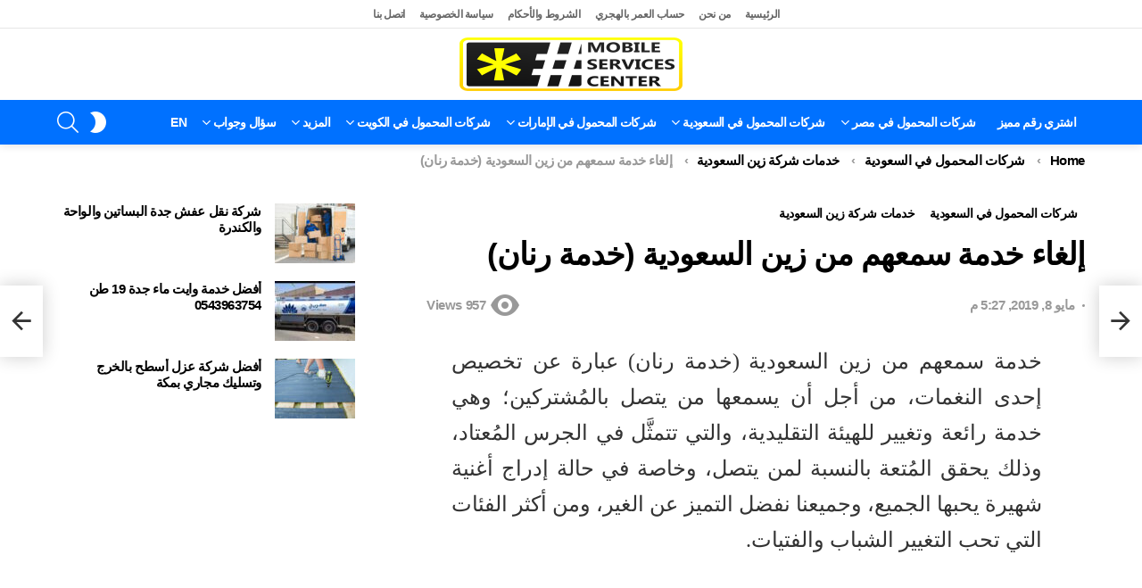

--- FILE ---
content_type: text/html; charset=UTF-8
request_url: https://mobileservicescenter.com/%D8%A5%D9%84%D8%BA%D8%A7%D8%A1-%D8%AE%D8%AF%D9%85%D8%A9-%D8%B3%D9%85%D8%B9%D9%87%D9%85-%D9%85%D9%86-%D8%B2%D9%8A%D9%86-%D8%A7%D9%84%D8%B3%D8%B9%D9%88%D8%AF%D9%8A%D8%A9-%D8%AE%D8%AF%D9%85%D8%A9-%D8%B1/
body_size: 32341
content:
	<!DOCTYPE html>
<!--[if IE 8]>
<html class="no-js g1-off-outside lt-ie10 lt-ie9" id="ie8" dir="rtl" lang="ar" prefix="og: https://ogp.me/ns#"><![endif]-->
<!--[if IE 9]>
<html class="no-js g1-off-outside lt-ie10" id="ie9" dir="rtl" lang="ar" prefix="og: https://ogp.me/ns#"><![endif]-->
<!--[if !IE]><!-->
<html class="no-js g1-off-outside" dir="rtl" lang="ar" prefix="og: https://ogp.me/ns#"><!--<![endif]-->
<head>
	<meta charset="UTF-8"/>
	<link rel="profile" href="https://gmpg.org/xfn/11" />
	

	<script data-cfasync="false" data-no-defer="1" data-no-minify="1" data-no-optimize="1" type="pmdelayedscript">var ewww_webp_supported=!1;function check_webp_feature(A,e){var w;e=void 0!==e?e:function(){},ewww_webp_supported?e(ewww_webp_supported):((w=new Image).onload=function(){ewww_webp_supported=0<w.width&&0<w.height,e&&e(ewww_webp_supported)},w.onerror=function(){e&&e(!1)},w.src="data:image/webp;base64,"+{alpha:"UklGRkoAAABXRUJQVlA4WAoAAAAQAAAAAAAAAAAAQUxQSAwAAAARBxAR/Q9ERP8DAABWUDggGAAAABQBAJ0BKgEAAQAAAP4AAA3AAP7mtQAAAA=="}[A])}check_webp_feature("alpha");</script><script data-cfasync="false" data-no-defer="1" data-no-minify="1" data-no-optimize="1" type="pmdelayedscript">var Arrive=function(c,w){"use strict";if(c.MutationObserver&&"undefined"!=typeof HTMLElement){var r,a=0,u=(r=HTMLElement.prototype.matches||HTMLElement.prototype.webkitMatchesSelector||HTMLElement.prototype.mozMatchesSelector||HTMLElement.prototype.msMatchesSelector,{matchesSelector:function(e,t){return e instanceof HTMLElement&&r.call(e,t)},addMethod:function(e,t,r){var a=e[t];e[t]=function(){return r.length==arguments.length?r.apply(this,arguments):"function"==typeof a?a.apply(this,arguments):void 0}},callCallbacks:function(e,t){t&&t.options.onceOnly&&1==t.firedElems.length&&(e=[e[0]]);for(var r,a=0;r=e[a];a++)r&&r.callback&&r.callback.call(r.elem,r.elem);t&&t.options.onceOnly&&1==t.firedElems.length&&t.me.unbindEventWithSelectorAndCallback.call(t.target,t.selector,t.callback)},checkChildNodesRecursively:function(e,t,r,a){for(var i,n=0;i=e[n];n++)r(i,t,a)&&a.push({callback:t.callback,elem:i}),0<i.childNodes.length&&u.checkChildNodesRecursively(i.childNodes,t,r,a)},mergeArrays:function(e,t){var r,a={};for(r in e)e.hasOwnProperty(r)&&(a[r]=e[r]);for(r in t)t.hasOwnProperty(r)&&(a[r]=t[r]);return a},toElementsArray:function(e){return e=void 0!==e&&("number"!=typeof e.length||e===c)?[e]:e}}),e=(l.prototype.addEvent=function(e,t,r,a){a={target:e,selector:t,options:r,callback:a,firedElems:[]};return this._beforeAdding&&this._beforeAdding(a),this._eventsBucket.push(a),a},l.prototype.removeEvent=function(e){for(var t,r=this._eventsBucket.length-1;t=this._eventsBucket[r];r--)e(t)&&(this._beforeRemoving&&this._beforeRemoving(t),(t=this._eventsBucket.splice(r,1))&&t.length&&(t[0].callback=null))},l.prototype.beforeAdding=function(e){this._beforeAdding=e},l.prototype.beforeRemoving=function(e){this._beforeRemoving=e},l),t=function(i,n){var o=new e,l=this,s={fireOnAttributesModification:!1};return o.beforeAdding(function(t){var e=t.target;e!==c.document&&e!==c||(e=document.getElementsByTagName("html")[0]);var r=new MutationObserver(function(e){n.call(this,e,t)}),a=i(t.options);r.observe(e,a),t.observer=r,t.me=l}),o.beforeRemoving(function(e){e.observer.disconnect()}),this.bindEvent=function(e,t,r){t=u.mergeArrays(s,t);for(var a=u.toElementsArray(this),i=0;i<a.length;i++)o.addEvent(a[i],e,t,r)},this.unbindEvent=function(){var r=u.toElementsArray(this);o.removeEvent(function(e){for(var t=0;t<r.length;t++)if(this===w||e.target===r[t])return!0;return!1})},this.unbindEventWithSelectorOrCallback=function(r){var a=u.toElementsArray(this),i=r,e="function"==typeof r?function(e){for(var t=0;t<a.length;t++)if((this===w||e.target===a[t])&&e.callback===i)return!0;return!1}:function(e){for(var t=0;t<a.length;t++)if((this===w||e.target===a[t])&&e.selector===r)return!0;return!1};o.removeEvent(e)},this.unbindEventWithSelectorAndCallback=function(r,a){var i=u.toElementsArray(this);o.removeEvent(function(e){for(var t=0;t<i.length;t++)if((this===w||e.target===i[t])&&e.selector===r&&e.callback===a)return!0;return!1})},this},i=new function(){var s={fireOnAttributesModification:!1,onceOnly:!1,existing:!1};function n(e,t,r){return!(!u.matchesSelector(e,t.selector)||(e._id===w&&(e._id=a++),-1!=t.firedElems.indexOf(e._id)))&&(t.firedElems.push(e._id),!0)}var c=(i=new t(function(e){var t={attributes:!1,childList:!0,subtree:!0};return e.fireOnAttributesModification&&(t.attributes=!0),t},function(e,i){e.forEach(function(e){var t=e.addedNodes,r=e.target,a=[];null!==t&&0<t.length?u.checkChildNodesRecursively(t,i,n,a):"attributes"===e.type&&n(r,i)&&a.push({callback:i.callback,elem:r}),u.callCallbacks(a,i)})})).bindEvent;return i.bindEvent=function(e,t,r){t=void 0===r?(r=t,s):u.mergeArrays(s,t);var a=u.toElementsArray(this);if(t.existing){for(var i=[],n=0;n<a.length;n++)for(var o=a[n].querySelectorAll(e),l=0;l<o.length;l++)i.push({callback:r,elem:o[l]});if(t.onceOnly&&i.length)return r.call(i[0].elem,i[0].elem);setTimeout(u.callCallbacks,1,i)}c.call(this,e,t,r)},i},o=new function(){var a={};function i(e,t){return u.matchesSelector(e,t.selector)}var n=(o=new t(function(){return{childList:!0,subtree:!0}},function(e,r){e.forEach(function(e){var t=e.removedNodes,e=[];null!==t&&0<t.length&&u.checkChildNodesRecursively(t,r,i,e),u.callCallbacks(e,r)})})).bindEvent;return o.bindEvent=function(e,t,r){t=void 0===r?(r=t,a):u.mergeArrays(a,t),n.call(this,e,t,r)},o};d(HTMLElement.prototype),d(NodeList.prototype),d(HTMLCollection.prototype),d(HTMLDocument.prototype),d(Window.prototype);var n={};return s(i,n,"unbindAllArrive"),s(o,n,"unbindAllLeave"),n}function l(){this._eventsBucket=[],this._beforeAdding=null,this._beforeRemoving=null}function s(e,t,r){u.addMethod(t,r,e.unbindEvent),u.addMethod(t,r,e.unbindEventWithSelectorOrCallback),u.addMethod(t,r,e.unbindEventWithSelectorAndCallback)}function d(e){e.arrive=i.bindEvent,s(i,e,"unbindArrive"),e.leave=o.bindEvent,s(o,e,"unbindLeave")}}(window,void 0),ewww_webp_supported=!1;function check_webp_feature(e,t){var r;ewww_webp_supported?t(ewww_webp_supported):((r=new Image).onload=function(){ewww_webp_supported=0<r.width&&0<r.height,t(ewww_webp_supported)},r.onerror=function(){t(!1)},r.src="data:image/webp;base64,"+{alpha:"UklGRkoAAABXRUJQVlA4WAoAAAAQAAAAAAAAAAAAQUxQSAwAAAARBxAR/Q9ERP8DAABWUDggGAAAABQBAJ0BKgEAAQAAAP4AAA3AAP7mtQAAAA==",animation:"UklGRlIAAABXRUJQVlA4WAoAAAASAAAAAAAAAAAAQU5JTQYAAAD/////AABBTk1GJgAAAAAAAAAAAAAAAAAAAGQAAABWUDhMDQAAAC8AAAAQBxAREYiI/gcA"}[e])}function ewwwLoadImages(e){if(e){for(var t=document.querySelectorAll(".batch-image img, .image-wrapper a, .ngg-pro-masonry-item a, .ngg-galleria-offscreen-seo-wrapper a"),r=0,a=t.length;r<a;r++)ewwwAttr(t[r],"data-src",t[r].getAttribute("data-webp")),ewwwAttr(t[r],"data-thumbnail",t[r].getAttribute("data-webp-thumbnail"));for(var i=document.querySelectorAll("div.woocommerce-product-gallery__image"),r=0,a=i.length;r<a;r++)ewwwAttr(i[r],"data-thumb",i[r].getAttribute("data-webp-thumb"))}for(var n=document.querySelectorAll("video"),r=0,a=n.length;r<a;r++)ewwwAttr(n[r],"poster",e?n[r].getAttribute("data-poster-webp"):n[r].getAttribute("data-poster-image"));for(var o,l=document.querySelectorAll("img.ewww_webp_lazy_load"),r=0,a=l.length;r<a;r++)e&&(ewwwAttr(l[r],"data-lazy-srcset",l[r].getAttribute("data-lazy-srcset-webp")),ewwwAttr(l[r],"data-srcset",l[r].getAttribute("data-srcset-webp")),ewwwAttr(l[r],"data-lazy-src",l[r].getAttribute("data-lazy-src-webp")),ewwwAttr(l[r],"data-src",l[r].getAttribute("data-src-webp")),ewwwAttr(l[r],"data-orig-file",l[r].getAttribute("data-webp-orig-file")),ewwwAttr(l[r],"data-medium-file",l[r].getAttribute("data-webp-medium-file")),ewwwAttr(l[r],"data-large-file",l[r].getAttribute("data-webp-large-file")),null!=(o=l[r].getAttribute("srcset"))&&!1!==o&&o.includes("R0lGOD")&&ewwwAttr(l[r],"src",l[r].getAttribute("data-lazy-src-webp"))),l[r].className=l[r].className.replace(/\bewww_webp_lazy_load\b/,"");for(var s=document.querySelectorAll(".ewww_webp"),r=0,a=s.length;r<a;r++)e?(ewwwAttr(s[r],"srcset",s[r].getAttribute("data-srcset-webp")),ewwwAttr(s[r],"src",s[r].getAttribute("data-src-webp")),ewwwAttr(s[r],"data-orig-file",s[r].getAttribute("data-webp-orig-file")),ewwwAttr(s[r],"data-medium-file",s[r].getAttribute("data-webp-medium-file")),ewwwAttr(s[r],"data-large-file",s[r].getAttribute("data-webp-large-file")),ewwwAttr(s[r],"data-large_image",s[r].getAttribute("data-webp-large_image")),ewwwAttr(s[r],"data-src",s[r].getAttribute("data-webp-src"))):(ewwwAttr(s[r],"srcset",s[r].getAttribute("data-srcset-img")),ewwwAttr(s[r],"src",s[r].getAttribute("data-src-img"))),s[r].className=s[r].className.replace(/\bewww_webp\b/,"ewww_webp_loaded");window.jQuery&&jQuery.fn.isotope&&jQuery.fn.imagesLoaded&&(jQuery(".fusion-posts-container-infinite").imagesLoaded(function(){jQuery(".fusion-posts-container-infinite").hasClass("isotope")&&jQuery(".fusion-posts-container-infinite").isotope()}),jQuery(".fusion-portfolio:not(.fusion-recent-works) .fusion-portfolio-wrapper").imagesLoaded(function(){jQuery(".fusion-portfolio:not(.fusion-recent-works) .fusion-portfolio-wrapper").isotope()}))}function ewwwWebPInit(e){ewwwLoadImages(e),ewwwNggLoadGalleries(e),document.arrive(".ewww_webp",function(){ewwwLoadImages(e)}),document.arrive(".ewww_webp_lazy_load",function(){ewwwLoadImages(e)}),document.arrive("videos",function(){ewwwLoadImages(e)}),"loading"==document.readyState?document.addEventListener("DOMContentLoaded",ewwwJSONParserInit):("undefined"!=typeof galleries&&ewwwNggParseGalleries(e),ewwwWooParseVariations(e))}function ewwwAttr(e,t,r){null!=r&&!1!==r&&e.setAttribute(t,r)}function ewwwJSONParserInit(){"undefined"!=typeof galleries&&check_webp_feature("alpha",ewwwNggParseGalleries),check_webp_feature("alpha",ewwwWooParseVariations)}function ewwwWooParseVariations(e){if(e)for(var t=document.querySelectorAll("form.variations_form"),r=0,a=t.length;r<a;r++){var i=t[r].getAttribute("data-product_variations"),n=!1;try{for(var o in i=JSON.parse(i))void 0!==i[o]&&void 0!==i[o].image&&(void 0!==i[o].image.src_webp&&(i[o].image.src=i[o].image.src_webp,n=!0),void 0!==i[o].image.srcset_webp&&(i[o].image.srcset=i[o].image.srcset_webp,n=!0),void 0!==i[o].image.full_src_webp&&(i[o].image.full_src=i[o].image.full_src_webp,n=!0),void 0!==i[o].image.gallery_thumbnail_src_webp&&(i[o].image.gallery_thumbnail_src=i[o].image.gallery_thumbnail_src_webp,n=!0),void 0!==i[o].image.thumb_src_webp&&(i[o].image.thumb_src=i[o].image.thumb_src_webp,n=!0));n&&ewwwAttr(t[r],"data-product_variations",JSON.stringify(i))}catch(e){}}}function ewwwNggParseGalleries(e){if(e)for(var t in galleries){var r=galleries[t];galleries[t].images_list=ewwwNggParseImageList(r.images_list)}}function ewwwNggLoadGalleries(e){e&&document.addEventListener("ngg.galleria.themeadded",function(e,t){window.ngg_galleria._create_backup=window.ngg_galleria.create,window.ngg_galleria.create=function(e,t){var r=$(e).data("id");return galleries["gallery_"+r].images_list=ewwwNggParseImageList(galleries["gallery_"+r].images_list),window.ngg_galleria._create_backup(e,t)}})}function ewwwNggParseImageList(e){for(var t in e){var r=e[t];if(void 0!==r["image-webp"]&&(e[t].image=r["image-webp"],delete e[t]["image-webp"]),void 0!==r["thumb-webp"]&&(e[t].thumb=r["thumb-webp"],delete e[t]["thumb-webp"]),void 0!==r.full_image_webp&&(e[t].full_image=r.full_image_webp,delete e[t].full_image_webp),void 0!==r.srcsets)for(var a in r.srcsets)nggSrcset=r.srcsets[a],void 0!==r.srcsets[a+"-webp"]&&(e[t].srcsets[a]=r.srcsets[a+"-webp"],delete e[t].srcsets[a+"-webp"]);if(void 0!==r.full_srcsets)for(var i in r.full_srcsets)nggFSrcset=r.full_srcsets[i],void 0!==r.full_srcsets[i+"-webp"]&&(e[t].full_srcsets[i]=r.full_srcsets[i+"-webp"],delete e[t].full_srcsets[i+"-webp"])}return e}check_webp_feature("alpha",ewwwWebPInit);</script>	<style>img:is([sizes="auto" i], [sizes^="auto," i]) { contain-intrinsic-size: 3000px 1500px }</style>
	
<meta name="viewport" content="initial-scale=1.0, minimum-scale=1.0, height=device-height, width=device-width" />

<!-- Search Engine Optimization by Rank Math PRO - https://rankmath.com/ -->
<title>إلغاء خدمة سمعهم من زين السعودية (خدمة رنان)</title>
<meta name="description" content="سنوضح طريقة تفعيل وإلغاء خدمة سمعهم من زين (خدمة رنان) فيما يلي من فقرات."/>
<meta name="robots" content="follow, index, max-snippet:-1, max-video-preview:-1, max-image-preview:large"/>
<link rel="canonical" href="https://mobileservicescenter.com/%d8%a5%d9%84%d8%ba%d8%a7%d8%a1-%d8%ae%d8%af%d9%85%d8%a9-%d8%b3%d9%85%d8%b9%d9%87%d9%85-%d9%85%d9%86-%d8%b2%d9%8a%d9%86-%d8%a7%d9%84%d8%b3%d8%b9%d9%88%d8%af%d9%8a%d8%a9-%d8%ae%d8%af%d9%85%d8%a9-%d8%b1/" />
<meta property="og:locale" content="ar_AR" />
<meta property="og:type" content="article" />
<meta property="og:title" content="إلغاء خدمة سمعهم من زين السعودية (خدمة رنان)" />
<meta property="og:description" content="سنوضح طريقة تفعيل وإلغاء خدمة سمعهم من زين (خدمة رنان) فيما يلي من فقرات." />
<meta property="og:url" content="https://mobileservicescenter.com/%d8%a5%d9%84%d8%ba%d8%a7%d8%a1-%d8%ae%d8%af%d9%85%d8%a9-%d8%b3%d9%85%d8%b9%d9%87%d9%85-%d9%85%d9%86-%d8%b2%d9%8a%d9%86-%d8%a7%d9%84%d8%b3%d8%b9%d9%88%d8%af%d9%8a%d8%a9-%d8%ae%d8%af%d9%85%d8%a9-%d8%b1/" />
<meta property="og:site_name" content="Mobile Services Center" />
<meta property="article:publisher" content="https://www.facebook.com/%d9%d8%b1%d9%d8%b2-%d8%ae%d8%af%d9%d8%a7%d8%aa-%d8%a7%d9%d9%d8%ad%d9%d9%d9-428197801284076" />
<meta property="article:author" content="https://www.facebook.com/---428197801284076" />
<meta property="article:tag" content="إلغاء خدمة سمعهم" />
<meta property="article:tag" content="إلغاء خدمة سمعهم زين" />
<meta property="article:tag" content="إلغاء خدمة سمعهم من زين" />
<meta property="article:tag" content="إلغاء خدمة سمعهم من زين (خدمة رنان)" />
<meta property="article:tag" content="الغاء خدمة رنان" />
<meta property="article:tag" content="الغاء خدمة رنان من موبايلي" />
<meta property="article:tag" content="الغاء خدمة رنان موبايلي" />
<meta property="article:tag" content="الغاء رنان" />
<meta property="article:tag" content="طريقة الغاء خدمة رنان" />
<meta property="article:tag" content="طريقة الغاء رنان" />
<meta property="article:tag" content="طريقة الغاء رنان موبايلي" />
<meta property="article:tag" content="كيفية إلغاء خدمة سمعهم" />
<meta property="article:section" content="شركات المحمول في السعودية" />
<meta property="og:updated_time" content="2021-03-18T04:41:03+02:00" />
<meta property="fb:app_id" content="2012283505663888" />
<meta property="og:image" content="https://mobileservicescenter.com/wp-content/uploads/2019/05/وإلغاء-خدمة-سمعهم-من-زين-خدمة-رنان.jpg" />
<meta property="og:image:secure_url" content="https://mobileservicescenter.com/wp-content/uploads/2019/05/وإلغاء-خدمة-سمعهم-من-زين-خدمة-رنان.jpg" />
<meta property="og:image:width" content="1263" />
<meta property="og:image:height" content="843" />
<meta property="og:image:alt" content="الغاء خدمة سمعهم زين السعودية" />
<meta property="og:image:type" content="image/jpeg" />
<meta property="article:published_time" content="2019-05-08T17:27:24+02:00" />
<meta property="article:modified_time" content="2021-03-18T04:41:03+02:00" />
<meta name="twitter:card" content="summary_large_image" />
<meta name="twitter:title" content="إلغاء خدمة سمعهم من زين السعودية (خدمة رنان)" />
<meta name="twitter:description" content="سنوضح طريقة تفعيل وإلغاء خدمة سمعهم من زين (خدمة رنان) فيما يلي من فقرات." />
<meta name="twitter:site" content="@mobiles92090438" />
<meta name="twitter:creator" content="@mobiles92090438" />
<meta name="twitter:image" content="https://mobileservicescenter.com/wp-content/uploads/2019/05/وإلغاء-خدمة-سمعهم-من-زين-خدمة-رنان.jpg" />
<meta name="twitter:label1" content="Written by" />
<meta name="twitter:data1" content="فريق عمل مركز خدمات المحمول" />
<meta name="twitter:label2" content="Time to read" />
<meta name="twitter:data2" content="1 minute" />
<script type="application/ld+json" class="rank-math-schema-pro">{"@context":"https://schema.org","@graph":[{"@type":"Organization","@id":"https://mobileservicescenter.com/#organization","name":"Mobile Service Center","sameAs":["https://www.facebook.com/%d9%d8%b1%d9%d8%b2-%d8%ae%d8%af%d9%d8%a7%d8%aa-%d8%a7%d9%d9%d8%ad%d9%d9%d9-428197801284076","https://twitter.com/mobiles92090438"],"logo":{"@type":"ImageObject","@id":"https://mobileservicescenter.com/#logo","url":"https://mobileservicescenter.com/wp-content/uploads/2025/10/1.png","contentUrl":"https://mobileservicescenter.com/wp-content/uploads/2025/10/1.png","caption":"Mobile Services Center","inLanguage":"ar","width":"496","height":"119"}},{"@type":"WebSite","@id":"https://mobileservicescenter.com/#website","url":"https://mobileservicescenter.com","name":"Mobile Services Center","publisher":{"@id":"https://mobileservicescenter.com/#organization"},"inLanguage":"ar"},{"@type":"ImageObject","@id":"https://mobileservicescenter.com/wp-content/uploads/2019/05/\u0648\u0625\u0644\u063a\u0627\u0621-\u062e\u062f\u0645\u0629-\u0633\u0645\u0639\u0647\u0645-\u0645\u0646-\u0632\u064a\u0646-\u062e\u062f\u0645\u0629-\u0631\u0646\u0627\u0646.jpg","url":"https://mobileservicescenter.com/wp-content/uploads/2019/05/\u0648\u0625\u0644\u063a\u0627\u0621-\u062e\u062f\u0645\u0629-\u0633\u0645\u0639\u0647\u0645-\u0645\u0646-\u0632\u064a\u0646-\u062e\u062f\u0645\u0629-\u0631\u0646\u0627\u0646.jpg","width":"1263","height":"843","caption":"\u0627\u0644\u063a\u0627\u0621 \u062e\u062f\u0645\u0629 \u0633\u0645\u0639\u0647\u0645 \u0632\u064a\u0646 \u0627\u0644\u0633\u0639\u0648\u062f\u064a\u0629","inLanguage":"ar"},{"@type":"BreadcrumbList","@id":"https://mobileservicescenter.com/%d8%a5%d9%84%d8%ba%d8%a7%d8%a1-%d8%ae%d8%af%d9%85%d8%a9-%d8%b3%d9%85%d8%b9%d9%87%d9%85-%d9%85%d9%86-%d8%b2%d9%8a%d9%86-%d8%a7%d9%84%d8%b3%d8%b9%d9%88%d8%af%d9%8a%d8%a9-%d8%ae%d8%af%d9%85%d8%a9-%d8%b1/#breadcrumb","itemListElement":[{"@type":"ListItem","position":"1","item":{"@id":"https://mobileservicescenter.com/%d8%a7%d9%84%d8%b3%d8%b9%d9%88%d8%af%d9%8a%d8%a9/","name":"\u0634\u0631\u0643\u0627\u062a \u0627\u0644\u0645\u062d\u0645\u0648\u0644 \u0641\u064a \u0627\u0644\u0633\u0639\u0648\u062f\u064a\u0629"}},{"@type":"ListItem","position":"2","item":{"@id":"https://mobileservicescenter.com/%d8%a5%d9%84%d8%ba%d8%a7%d8%a1-%d8%ae%d8%af%d9%85%d8%a9-%d8%b3%d9%85%d8%b9%d9%87%d9%85-%d9%85%d9%86-%d8%b2%d9%8a%d9%86-%d8%a7%d9%84%d8%b3%d8%b9%d9%88%d8%af%d9%8a%d8%a9-%d8%ae%d8%af%d9%85%d8%a9-%d8%b1/","name":"\u0625\u0644\u063a\u0627\u0621 \u062e\u062f\u0645\u0629 \u0633\u0645\u0639\u0647\u0645 \u0645\u0646 \u0632\u064a\u0646 \u0627\u0644\u0633\u0639\u0648\u062f\u064a\u0629 (\u062e\u062f\u0645\u0629 \u0631\u0646\u0627\u0646)"}}]},{"@type":"WebPage","@id":"https://mobileservicescenter.com/%d8%a5%d9%84%d8%ba%d8%a7%d8%a1-%d8%ae%d8%af%d9%85%d8%a9-%d8%b3%d9%85%d8%b9%d9%87%d9%85-%d9%85%d9%86-%d8%b2%d9%8a%d9%86-%d8%a7%d9%84%d8%b3%d8%b9%d9%88%d8%af%d9%8a%d8%a9-%d8%ae%d8%af%d9%85%d8%a9-%d8%b1/#webpage","url":"https://mobileservicescenter.com/%d8%a5%d9%84%d8%ba%d8%a7%d8%a1-%d8%ae%d8%af%d9%85%d8%a9-%d8%b3%d9%85%d8%b9%d9%87%d9%85-%d9%85%d9%86-%d8%b2%d9%8a%d9%86-%d8%a7%d9%84%d8%b3%d8%b9%d9%88%d8%af%d9%8a%d8%a9-%d8%ae%d8%af%d9%85%d8%a9-%d8%b1/","name":"\u0625\u0644\u063a\u0627\u0621 \u062e\u062f\u0645\u0629 \u0633\u0645\u0639\u0647\u0645 \u0645\u0646 \u0632\u064a\u0646 \u0627\u0644\u0633\u0639\u0648\u062f\u064a\u0629 (\u062e\u062f\u0645\u0629 \u0631\u0646\u0627\u0646)","datePublished":"2019-05-08T17:27:24+02:00","dateModified":"2021-03-18T04:41:03+02:00","isPartOf":{"@id":"https://mobileservicescenter.com/#website"},"primaryImageOfPage":{"@id":"https://mobileservicescenter.com/wp-content/uploads/2019/05/\u0648\u0625\u0644\u063a\u0627\u0621-\u062e\u062f\u0645\u0629-\u0633\u0645\u0639\u0647\u0645-\u0645\u0646-\u0632\u064a\u0646-\u062e\u062f\u0645\u0629-\u0631\u0646\u0627\u0646.jpg"},"inLanguage":"ar","breadcrumb":{"@id":"https://mobileservicescenter.com/%d8%a5%d9%84%d8%ba%d8%a7%d8%a1-%d8%ae%d8%af%d9%85%d8%a9-%d8%b3%d9%85%d8%b9%d9%87%d9%85-%d9%85%d9%86-%d8%b2%d9%8a%d9%86-%d8%a7%d9%84%d8%b3%d8%b9%d9%88%d8%af%d9%8a%d8%a9-%d8%ae%d8%af%d9%85%d8%a9-%d8%b1/#breadcrumb"}},{"@type":"Person","@id":"https://mobileservicescenter.com/author/editor1/","name":"\u0641\u0631\u064a\u0642 \u0639\u0645\u0644 \u0645\u0631\u0643\u0632 \u062e\u062f\u0645\u0627\u062a \u0627\u0644\u0645\u062d\u0645\u0648\u0644","url":"https://mobileservicescenter.com/author/editor1/","image":{"@type":"ImageObject","@id":"https://secure.gravatar.com/avatar/3b641a9bfb53aeda348c68b352d73ba462a33def354596dc2681058905af68ba?s=96&amp;d=mm&amp;r=g","url":"https://secure.gravatar.com/avatar/3b641a9bfb53aeda348c68b352d73ba462a33def354596dc2681058905af68ba?s=96&amp;d=mm&amp;r=g","caption":"\u0641\u0631\u064a\u0642 \u0639\u0645\u0644 \u0645\u0631\u0643\u0632 \u062e\u062f\u0645\u0627\u062a \u0627\u0644\u0645\u062d\u0645\u0648\u0644","inLanguage":"ar"},"sameAs":["http://mobileservicescenter.com/","https://www.facebook.com/---428197801284076","https://twitter.com/mobiles92090438"],"worksFor":{"@id":"https://mobileservicescenter.com/#organization"}},{"@type":"BlogPosting","headline":"\u0625\u0644\u063a\u0627\u0621 \u062e\u062f\u0645\u0629 \u0633\u0645\u0639\u0647\u0645 \u0645\u0646 \u0632\u064a\u0646 \u0627\u0644\u0633\u0639\u0648\u062f\u064a\u0629 (\u062e\u062f\u0645\u0629 \u0631\u0646\u0627\u0646)","keywords":"\u062e\u062f\u0645\u0629 \u0633\u0645\u0639\u0647\u0645 \u0645\u0646 \u0632\u064a\u0646 \u0627\u0644\u0633\u0639\u0648\u062f\u064a\u0629","datePublished":"2019-05-08T17:27:24+02:00","dateModified":"2021-03-18T04:41:03+02:00","articleSection":"\u062e\u062f\u0645\u0627\u062a \u0634\u0631\u0643\u0629 \u0632\u064a\u0646 \u0627\u0644\u0633\u0639\u0648\u062f\u064a\u0629, \u0634\u0631\u0643\u0627\u062a \u0627\u0644\u0645\u062d\u0645\u0648\u0644 \u0641\u064a \u0627\u0644\u0633\u0639\u0648\u062f\u064a\u0629","author":{"@id":"https://mobileservicescenter.com/author/editor1/","name":"\u0641\u0631\u064a\u0642 \u0639\u0645\u0644 \u0645\u0631\u0643\u0632 \u062e\u062f\u0645\u0627\u062a \u0627\u0644\u0645\u062d\u0645\u0648\u0644"},"publisher":{"@id":"https://mobileservicescenter.com/#organization"},"description":"\u0633\u0646\u0648\u0636\u062d \u0637\u0631\u064a\u0642\u0629 \u062a\u0641\u0639\u064a\u0644 \u0648\u0625\u0644\u063a\u0627\u0621 \u062e\u062f\u0645\u0629 \u0633\u0645\u0639\u0647\u0645 \u0645\u0646 \u0632\u064a\u0646 (\u062e\u062f\u0645\u0629 \u0631\u0646\u0627\u0646) \u0641\u064a\u0645\u0627 \u064a\u0644\u064a \u0645\u0646 \u0641\u0642\u0631\u0627\u062a.","name":"\u0625\u0644\u063a\u0627\u0621 \u062e\u062f\u0645\u0629 \u0633\u0645\u0639\u0647\u0645 \u0645\u0646 \u0632\u064a\u0646 \u0627\u0644\u0633\u0639\u0648\u062f\u064a\u0629 (\u062e\u062f\u0645\u0629 \u0631\u0646\u0627\u0646)","@id":"https://mobileservicescenter.com/%d8%a5%d9%84%d8%ba%d8%a7%d8%a1-%d8%ae%d8%af%d9%85%d8%a9-%d8%b3%d9%85%d8%b9%d9%87%d9%85-%d9%85%d9%86-%d8%b2%d9%8a%d9%86-%d8%a7%d9%84%d8%b3%d8%b9%d9%88%d8%af%d9%8a%d8%a9-%d8%ae%d8%af%d9%85%d8%a9-%d8%b1/#richSnippet","isPartOf":{"@id":"https://mobileservicescenter.com/%d8%a5%d9%84%d8%ba%d8%a7%d8%a1-%d8%ae%d8%af%d9%85%d8%a9-%d8%b3%d9%85%d8%b9%d9%87%d9%85-%d9%85%d9%86-%d8%b2%d9%8a%d9%86-%d8%a7%d9%84%d8%b3%d8%b9%d9%88%d8%af%d9%8a%d8%a9-%d8%ae%d8%af%d9%85%d8%a9-%d8%b1/#webpage"},"image":{"@id":"https://mobileservicescenter.com/wp-content/uploads/2019/05/\u0648\u0625\u0644\u063a\u0627\u0621-\u062e\u062f\u0645\u0629-\u0633\u0645\u0639\u0647\u0645-\u0645\u0646-\u0632\u064a\u0646-\u062e\u062f\u0645\u0629-\u0631\u0646\u0627\u0646.jpg"},"inLanguage":"ar","mainEntityOfPage":{"@id":"https://mobileservicescenter.com/%d8%a5%d9%84%d8%ba%d8%a7%d8%a1-%d8%ae%d8%af%d9%85%d8%a9-%d8%b3%d9%85%d8%b9%d9%87%d9%85-%d9%85%d9%86-%d8%b2%d9%8a%d9%86-%d8%a7%d9%84%d8%b3%d8%b9%d9%88%d8%af%d9%8a%d8%a9-%d8%ae%d8%af%d9%85%d8%a9-%d8%b1/#webpage"}}]}</script>
<!-- /Rank Math WordPress SEO plugin -->

<link rel='dns-prefetch' href='//static.addtoany.com' />


		<!-- This site uses the Google Analytics by MonsterInsights plugin v9.11.1 - Using Analytics tracking - https://www.monsterinsights.com/ -->
							<script src="//www.googletagmanager.com/gtag/js?id=G-FGPBB9JHX8" data-cfasync="false" data-wpfc-render="false" type="pmdelayedscript" async data-perfmatters-type="text/javascript" data-no-optimize="1" data-no-defer="1" data-no-minify="1"></script>
			<script data-cfasync="false" data-wpfc-render="false" type="pmdelayedscript" data-perfmatters-type="text/javascript" data-no-optimize="1" data-no-defer="1" data-no-minify="1">
				var mi_version = '9.11.1';
				var mi_track_user = true;
				var mi_no_track_reason = '';
								var MonsterInsightsDefaultLocations = {"page_location":"https:\/\/mobileservicescenter.com\/%D8%A5%D9%84%D8%BA%D8%A7%D8%A1-%D8%AE%D8%AF%D9%85%D8%A9-%D8%B3%D9%85%D8%B9%D9%87%D9%85-%D9%85%D9%86-%D8%B2%D9%8A%D9%86-%D8%A7%D9%84%D8%B3%D8%B9%D9%88%D8%AF%D9%8A%D8%A9-%D8%AE%D8%AF%D9%85%D8%A9-%D8%B1\/"};
								if ( typeof MonsterInsightsPrivacyGuardFilter === 'function' ) {
					var MonsterInsightsLocations = (typeof MonsterInsightsExcludeQuery === 'object') ? MonsterInsightsPrivacyGuardFilter( MonsterInsightsExcludeQuery ) : MonsterInsightsPrivacyGuardFilter( MonsterInsightsDefaultLocations );
				} else {
					var MonsterInsightsLocations = (typeof MonsterInsightsExcludeQuery === 'object') ? MonsterInsightsExcludeQuery : MonsterInsightsDefaultLocations;
				}

								var disableStrs = [
										'ga-disable-G-FGPBB9JHX8',
									];

				/* Function to detect opted out users */
				function __gtagTrackerIsOptedOut() {
					for (var index = 0; index < disableStrs.length; index++) {
						if (document.cookie.indexOf(disableStrs[index] + '=true') > -1) {
							return true;
						}
					}

					return false;
				}

				/* Disable tracking if the opt-out cookie exists. */
				if (__gtagTrackerIsOptedOut()) {
					for (var index = 0; index < disableStrs.length; index++) {
						window[disableStrs[index]] = true;
					}
				}

				/* Opt-out function */
				function __gtagTrackerOptout() {
					for (var index = 0; index < disableStrs.length; index++) {
						document.cookie = disableStrs[index] + '=true; expires=Thu, 31 Dec 2099 23:59:59 UTC; path=/';
						window[disableStrs[index]] = true;
					}
				}

				if ('undefined' === typeof gaOptout) {
					function gaOptout() {
						__gtagTrackerOptout();
					}
				}
								window.dataLayer = window.dataLayer || [];

				window.MonsterInsightsDualTracker = {
					helpers: {},
					trackers: {},
				};
				if (mi_track_user) {
					function __gtagDataLayer() {
						dataLayer.push(arguments);
					}

					function __gtagTracker(type, name, parameters) {
						if (!parameters) {
							parameters = {};
						}

						if (parameters.send_to) {
							__gtagDataLayer.apply(null, arguments);
							return;
						}

						if (type === 'event') {
														parameters.send_to = monsterinsights_frontend.v4_id;
							var hookName = name;
							if (typeof parameters['event_category'] !== 'undefined') {
								hookName = parameters['event_category'] + ':' + name;
							}

							if (typeof MonsterInsightsDualTracker.trackers[hookName] !== 'undefined') {
								MonsterInsightsDualTracker.trackers[hookName](parameters);
							} else {
								__gtagDataLayer('event', name, parameters);
							}
							
						} else {
							__gtagDataLayer.apply(null, arguments);
						}
					}

					__gtagTracker('js', new Date());
					__gtagTracker('set', {
						'developer_id.dZGIzZG': true,
											});
					if ( MonsterInsightsLocations.page_location ) {
						__gtagTracker('set', MonsterInsightsLocations);
					}
										__gtagTracker('config', 'G-FGPBB9JHX8', {"forceSSL":"true","link_attribution":"true"} );
										window.gtag = __gtagTracker;										(function () {
						/* https://developers.google.com/analytics/devguides/collection/analyticsjs/ */
						/* ga and __gaTracker compatibility shim. */
						var noopfn = function () {
							return null;
						};
						var newtracker = function () {
							return new Tracker();
						};
						var Tracker = function () {
							return null;
						};
						var p = Tracker.prototype;
						p.get = noopfn;
						p.set = noopfn;
						p.send = function () {
							var args = Array.prototype.slice.call(arguments);
							args.unshift('send');
							__gaTracker.apply(null, args);
						};
						var __gaTracker = function () {
							var len = arguments.length;
							if (len === 0) {
								return;
							}
							var f = arguments[len - 1];
							if (typeof f !== 'object' || f === null || typeof f.hitCallback !== 'function') {
								if ('send' === arguments[0]) {
									var hitConverted, hitObject = false, action;
									if ('event' === arguments[1]) {
										if ('undefined' !== typeof arguments[3]) {
											hitObject = {
												'eventAction': arguments[3],
												'eventCategory': arguments[2],
												'eventLabel': arguments[4],
												'value': arguments[5] ? arguments[5] : 1,
											}
										}
									}
									if ('pageview' === arguments[1]) {
										if ('undefined' !== typeof arguments[2]) {
											hitObject = {
												'eventAction': 'page_view',
												'page_path': arguments[2],
											}
										}
									}
									if (typeof arguments[2] === 'object') {
										hitObject = arguments[2];
									}
									if (typeof arguments[5] === 'object') {
										Object.assign(hitObject, arguments[5]);
									}
									if ('undefined' !== typeof arguments[1].hitType) {
										hitObject = arguments[1];
										if ('pageview' === hitObject.hitType) {
											hitObject.eventAction = 'page_view';
										}
									}
									if (hitObject) {
										action = 'timing' === arguments[1].hitType ? 'timing_complete' : hitObject.eventAction;
										hitConverted = mapArgs(hitObject);
										__gtagTracker('event', action, hitConverted);
									}
								}
								return;
							}

							function mapArgs(args) {
								var arg, hit = {};
								var gaMap = {
									'eventCategory': 'event_category',
									'eventAction': 'event_action',
									'eventLabel': 'event_label',
									'eventValue': 'event_value',
									'nonInteraction': 'non_interaction',
									'timingCategory': 'event_category',
									'timingVar': 'name',
									'timingValue': 'value',
									'timingLabel': 'event_label',
									'page': 'page_path',
									'location': 'page_location',
									'title': 'page_title',
									'referrer' : 'page_referrer',
								};
								for (arg in args) {
																		if (!(!args.hasOwnProperty(arg) || !gaMap.hasOwnProperty(arg))) {
										hit[gaMap[arg]] = args[arg];
									} else {
										hit[arg] = args[arg];
									}
								}
								return hit;
							}

							try {
								f.hitCallback();
							} catch (ex) {
							}
						};
						__gaTracker.create = newtracker;
						__gaTracker.getByName = newtracker;
						__gaTracker.getAll = function () {
							return [];
						};
						__gaTracker.remove = noopfn;
						__gaTracker.loaded = true;
						window['__gaTracker'] = __gaTracker;
					})();
									} else {
										console.log("");
					(function () {
						function __gtagTracker() {
							return null;
						}

						window['__gtagTracker'] = __gtagTracker;
						window['gtag'] = __gtagTracker;
					})();
									}
			</script>
							<!-- / Google Analytics by MonsterInsights -->
		<!-- mobileservicescenter.com is managing ads with Advanced Ads 2.0.13 – https://wpadvancedads.com/ --><script id="mobil-ready" type="pmdelayedscript" data-cfasync="false" data-no-optimize="1" data-no-defer="1" data-no-minify="1">
			window.advanced_ads_ready=function(e,a){a=a||"complete";var d=function(e){return"interactive"===a?"loading"!==e:"complete"===e};d(document.readyState)?e():document.addEventListener("readystatechange",(function(a){d(a.target.readyState)&&e()}),{once:"interactive"===a})},window.advanced_ads_ready_queue=window.advanced_ads_ready_queue||[];		</script>
		
<style id='classic-theme-styles-inline-css' type='text/css'>
/*! This file is auto-generated */
.wp-block-button__link{color:#fff;background-color:#32373c;border-radius:9999px;box-shadow:none;text-decoration:none;padding:calc(.667em + 2px) calc(1.333em + 2px);font-size:1.125em}.wp-block-file__button{background:#32373c;color:#fff;text-decoration:none}
</style>
<style id='global-styles-inline-css' type='text/css'>
:root{--wp--preset--aspect-ratio--square: 1;--wp--preset--aspect-ratio--4-3: 4/3;--wp--preset--aspect-ratio--3-4: 3/4;--wp--preset--aspect-ratio--3-2: 3/2;--wp--preset--aspect-ratio--2-3: 2/3;--wp--preset--aspect-ratio--16-9: 16/9;--wp--preset--aspect-ratio--9-16: 9/16;--wp--preset--color--black: #000000;--wp--preset--color--cyan-bluish-gray: #abb8c3;--wp--preset--color--white: #ffffff;--wp--preset--color--pale-pink: #f78da7;--wp--preset--color--vivid-red: #cf2e2e;--wp--preset--color--luminous-vivid-orange: #ff6900;--wp--preset--color--luminous-vivid-amber: #fcb900;--wp--preset--color--light-green-cyan: #7bdcb5;--wp--preset--color--vivid-green-cyan: #00d084;--wp--preset--color--pale-cyan-blue: #8ed1fc;--wp--preset--color--vivid-cyan-blue: #0693e3;--wp--preset--color--vivid-purple: #9b51e0;--wp--preset--gradient--vivid-cyan-blue-to-vivid-purple: linear-gradient(135deg,rgba(6,147,227,1) 0%,rgb(155,81,224) 100%);--wp--preset--gradient--light-green-cyan-to-vivid-green-cyan: linear-gradient(135deg,rgb(122,220,180) 0%,rgb(0,208,130) 100%);--wp--preset--gradient--luminous-vivid-amber-to-luminous-vivid-orange: linear-gradient(135deg,rgba(252,185,0,1) 0%,rgba(255,105,0,1) 100%);--wp--preset--gradient--luminous-vivid-orange-to-vivid-red: linear-gradient(135deg,rgba(255,105,0,1) 0%,rgb(207,46,46) 100%);--wp--preset--gradient--very-light-gray-to-cyan-bluish-gray: linear-gradient(135deg,rgb(238,238,238) 0%,rgb(169,184,195) 100%);--wp--preset--gradient--cool-to-warm-spectrum: linear-gradient(135deg,rgb(74,234,220) 0%,rgb(151,120,209) 20%,rgb(207,42,186) 40%,rgb(238,44,130) 60%,rgb(251,105,98) 80%,rgb(254,248,76) 100%);--wp--preset--gradient--blush-light-purple: linear-gradient(135deg,rgb(255,206,236) 0%,rgb(152,150,240) 100%);--wp--preset--gradient--blush-bordeaux: linear-gradient(135deg,rgb(254,205,165) 0%,rgb(254,45,45) 50%,rgb(107,0,62) 100%);--wp--preset--gradient--luminous-dusk: linear-gradient(135deg,rgb(255,203,112) 0%,rgb(199,81,192) 50%,rgb(65,88,208) 100%);--wp--preset--gradient--pale-ocean: linear-gradient(135deg,rgb(255,245,203) 0%,rgb(182,227,212) 50%,rgb(51,167,181) 100%);--wp--preset--gradient--electric-grass: linear-gradient(135deg,rgb(202,248,128) 0%,rgb(113,206,126) 100%);--wp--preset--gradient--midnight: linear-gradient(135deg,rgb(2,3,129) 0%,rgb(40,116,252) 100%);--wp--preset--font-size--small: 13px;--wp--preset--font-size--medium: 20px;--wp--preset--font-size--large: 36px;--wp--preset--font-size--x-large: 42px;--wp--preset--spacing--20: 0.44rem;--wp--preset--spacing--30: 0.67rem;--wp--preset--spacing--40: 1rem;--wp--preset--spacing--50: 1.5rem;--wp--preset--spacing--60: 2.25rem;--wp--preset--spacing--70: 3.38rem;--wp--preset--spacing--80: 5.06rem;--wp--preset--shadow--natural: 6px 6px 9px rgba(0, 0, 0, 0.2);--wp--preset--shadow--deep: 12px 12px 50px rgba(0, 0, 0, 0.4);--wp--preset--shadow--sharp: 6px 6px 0px rgba(0, 0, 0, 0.2);--wp--preset--shadow--outlined: 6px 6px 0px -3px rgba(255, 255, 255, 1), 6px 6px rgba(0, 0, 0, 1);--wp--preset--shadow--crisp: 6px 6px 0px rgba(0, 0, 0, 1);}:where(.is-layout-flex){gap: 0.5em;}:where(.is-layout-grid){gap: 0.5em;}body .is-layout-flex{display: flex;}.is-layout-flex{flex-wrap: wrap;align-items: center;}.is-layout-flex > :is(*, div){margin: 0;}body .is-layout-grid{display: grid;}.is-layout-grid > :is(*, div){margin: 0;}:where(.wp-block-columns.is-layout-flex){gap: 2em;}:where(.wp-block-columns.is-layout-grid){gap: 2em;}:where(.wp-block-post-template.is-layout-flex){gap: 1.25em;}:where(.wp-block-post-template.is-layout-grid){gap: 1.25em;}.has-black-color{color: var(--wp--preset--color--black) !important;}.has-cyan-bluish-gray-color{color: var(--wp--preset--color--cyan-bluish-gray) !important;}.has-white-color{color: var(--wp--preset--color--white) !important;}.has-pale-pink-color{color: var(--wp--preset--color--pale-pink) !important;}.has-vivid-red-color{color: var(--wp--preset--color--vivid-red) !important;}.has-luminous-vivid-orange-color{color: var(--wp--preset--color--luminous-vivid-orange) !important;}.has-luminous-vivid-amber-color{color: var(--wp--preset--color--luminous-vivid-amber) !important;}.has-light-green-cyan-color{color: var(--wp--preset--color--light-green-cyan) !important;}.has-vivid-green-cyan-color{color: var(--wp--preset--color--vivid-green-cyan) !important;}.has-pale-cyan-blue-color{color: var(--wp--preset--color--pale-cyan-blue) !important;}.has-vivid-cyan-blue-color{color: var(--wp--preset--color--vivid-cyan-blue) !important;}.has-vivid-purple-color{color: var(--wp--preset--color--vivid-purple) !important;}.has-black-background-color{background-color: var(--wp--preset--color--black) !important;}.has-cyan-bluish-gray-background-color{background-color: var(--wp--preset--color--cyan-bluish-gray) !important;}.has-white-background-color{background-color: var(--wp--preset--color--white) !important;}.has-pale-pink-background-color{background-color: var(--wp--preset--color--pale-pink) !important;}.has-vivid-red-background-color{background-color: var(--wp--preset--color--vivid-red) !important;}.has-luminous-vivid-orange-background-color{background-color: var(--wp--preset--color--luminous-vivid-orange) !important;}.has-luminous-vivid-amber-background-color{background-color: var(--wp--preset--color--luminous-vivid-amber) !important;}.has-light-green-cyan-background-color{background-color: var(--wp--preset--color--light-green-cyan) !important;}.has-vivid-green-cyan-background-color{background-color: var(--wp--preset--color--vivid-green-cyan) !important;}.has-pale-cyan-blue-background-color{background-color: var(--wp--preset--color--pale-cyan-blue) !important;}.has-vivid-cyan-blue-background-color{background-color: var(--wp--preset--color--vivid-cyan-blue) !important;}.has-vivid-purple-background-color{background-color: var(--wp--preset--color--vivid-purple) !important;}.has-black-border-color{border-color: var(--wp--preset--color--black) !important;}.has-cyan-bluish-gray-border-color{border-color: var(--wp--preset--color--cyan-bluish-gray) !important;}.has-white-border-color{border-color: var(--wp--preset--color--white) !important;}.has-pale-pink-border-color{border-color: var(--wp--preset--color--pale-pink) !important;}.has-vivid-red-border-color{border-color: var(--wp--preset--color--vivid-red) !important;}.has-luminous-vivid-orange-border-color{border-color: var(--wp--preset--color--luminous-vivid-orange) !important;}.has-luminous-vivid-amber-border-color{border-color: var(--wp--preset--color--luminous-vivid-amber) !important;}.has-light-green-cyan-border-color{border-color: var(--wp--preset--color--light-green-cyan) !important;}.has-vivid-green-cyan-border-color{border-color: var(--wp--preset--color--vivid-green-cyan) !important;}.has-pale-cyan-blue-border-color{border-color: var(--wp--preset--color--pale-cyan-blue) !important;}.has-vivid-cyan-blue-border-color{border-color: var(--wp--preset--color--vivid-cyan-blue) !important;}.has-vivid-purple-border-color{border-color: var(--wp--preset--color--vivid-purple) !important;}.has-vivid-cyan-blue-to-vivid-purple-gradient-background{background: var(--wp--preset--gradient--vivid-cyan-blue-to-vivid-purple) !important;}.has-light-green-cyan-to-vivid-green-cyan-gradient-background{background: var(--wp--preset--gradient--light-green-cyan-to-vivid-green-cyan) !important;}.has-luminous-vivid-amber-to-luminous-vivid-orange-gradient-background{background: var(--wp--preset--gradient--luminous-vivid-amber-to-luminous-vivid-orange) !important;}.has-luminous-vivid-orange-to-vivid-red-gradient-background{background: var(--wp--preset--gradient--luminous-vivid-orange-to-vivid-red) !important;}.has-very-light-gray-to-cyan-bluish-gray-gradient-background{background: var(--wp--preset--gradient--very-light-gray-to-cyan-bluish-gray) !important;}.has-cool-to-warm-spectrum-gradient-background{background: var(--wp--preset--gradient--cool-to-warm-spectrum) !important;}.has-blush-light-purple-gradient-background{background: var(--wp--preset--gradient--blush-light-purple) !important;}.has-blush-bordeaux-gradient-background{background: var(--wp--preset--gradient--blush-bordeaux) !important;}.has-luminous-dusk-gradient-background{background: var(--wp--preset--gradient--luminous-dusk) !important;}.has-pale-ocean-gradient-background{background: var(--wp--preset--gradient--pale-ocean) !important;}.has-electric-grass-gradient-background{background: var(--wp--preset--gradient--electric-grass) !important;}.has-midnight-gradient-background{background: var(--wp--preset--gradient--midnight) !important;}.has-small-font-size{font-size: var(--wp--preset--font-size--small) !important;}.has-medium-font-size{font-size: var(--wp--preset--font-size--medium) !important;}.has-large-font-size{font-size: var(--wp--preset--font-size--large) !important;}.has-x-large-font-size{font-size: var(--wp--preset--font-size--x-large) !important;}
:where(.wp-block-post-template.is-layout-flex){gap: 1.25em;}:where(.wp-block-post-template.is-layout-grid){gap: 1.25em;}
:where(.wp-block-columns.is-layout-flex){gap: 2em;}:where(.wp-block-columns.is-layout-grid){gap: 2em;}
:root :where(.wp-block-pullquote){font-size: 1.5em;line-height: 1.6;}
</style>
<link rel='stylesheet' id='adace-style-rtl-css' href='https://mobileservicescenter.com/wp-content/plugins/ad-ace/assets/css/style-rtl.min.css?ver=1.3.27' type='text/css' media='all' />
<link rel='stylesheet' id='shoppable-images-css-css' href='https://mobileservicescenter.com/wp-content/plugins/ad-ace/assets/css/shoppable-images-front.min.css?ver=1.3.27' type='text/css' media='all' />
<link rel='stylesheet' id='dwqa-font-awesome-css' href='https://mobileservicescenter.com/wp-content/plugins/dw-question-answer-pro/templates/assets/css/font-awesome.min.css?ver=190820170952' type='text/css' media='all' />
<link rel='stylesheet' id='dwqa-style-css' href='https://mobileservicescenter.com/wp-content/plugins/dw-question-answer-pro/templates/assets/css/style.css?ver=190820170952' type='text/css' media='all' />
<link rel='stylesheet' id='dwqa-style-rtl-css' href='https://mobileservicescenter.com/wp-content/plugins/dw-question-answer-pro/templates/assets/css/rtl.css?ver=190820170952' type='text/css' media='all' />
<link rel='stylesheet' id='dwqa-attachments-style-css' href='https://mobileservicescenter.com/wp-content/plugins/dw-question-answer-pro/assets/css/dwqa-attachments-style.css?ver=6.8.3' type='text/css' media='all' />
<link rel='stylesheet' id='g1-main-rtl-css' href='https://mobileservicescenter.com/wp-content/themes/bimber/css/9.2.5/styles/original-2018/all-light-rtl.min.css?ver=9.2.5' type='text/css' media='all' />
<link rel='stylesheet' id='bimber-single-rtl-css' href='https://mobileservicescenter.com/wp-content/themes/bimber/css/9.2.5/styles/original-2018/single-light-rtl.min.css?ver=9.2.5' type='text/css' media='all' />
<link rel='stylesheet' id='bimber-comments-rtl-css' href='https://mobileservicescenter.com/wp-content/themes/bimber/css/9.2.5/styles/original-2018/comments-light-rtl.min.css?ver=9.2.5' type='text/css' media='all' />

<link rel='stylesheet' id='dwqa_leaderboard-css' href='https://mobileservicescenter.com/wp-content/plugins/dw-question-answer-pro/templates/assets/css/leaderboard.css?ver=6.8.3' type='text/css' media='all' />
<link rel='stylesheet' id='addtoany-css' href='https://mobileservicescenter.com/wp-content/plugins/add-to-any/addtoany.min.css?ver=1.16' type='text/css' media='all' />
<link rel='stylesheet' id='bimber-mashshare-rtl-css' href='https://mobileservicescenter.com/wp-content/themes/bimber/css/9.2.5/styles/original-2018/mashshare-light-rtl.min.css?ver=9.2.5' type='text/css' media='all' />
<link rel='stylesheet' id='dwqa-choose-style-css' href='https://mobileservicescenter.com/wp-content/plugins/dw-question-answer-pro/templates/styles/flat/style.css?ver=6.8.3' type='text/css' media='all' />
<script type="pmdelayedscript" src="https://mobileservicescenter.com/wp-content/plugins/google-analytics-for-wordpress/assets/js/frontend-gtag.min.js?ver=9.11.1" id="monsterinsights-frontend-script-js" async="async" data-wp-strategy="async" data-perfmatters-type="text/javascript" data-cfasync="false" data-no-optimize="1" data-no-defer="1" data-no-minify="1"></script>
<script data-cfasync="false" data-wpfc-render="false" type="pmdelayedscript" id="monsterinsights-frontend-script-js-extra" data-perfmatters-type="text/javascript" data-no-optimize="1" data-no-defer="1" data-no-minify="1">/* <![CDATA[ */
var monsterinsights_frontend = {"js_events_tracking":"true","download_extensions":"doc,pdf,ppt,zip,xls,docx,pptx,xlsx","inbound_paths":"[{\"path\":\"\\\/go\\\/\",\"label\":\"affiliate\"},{\"path\":\"\\\/recommend\\\/\",\"label\":\"affiliate\"}]","home_url":"https:\/\/mobileservicescenter.com","hash_tracking":"false","v4_id":"G-FGPBB9JHX8"};/* ]]> */
</script>
<script type="pmdelayedscript" src="https://mobileservicescenter.com/wp-includes/js/jquery/jquery.min.js?ver=3.7.1" id="jquery-core-js" data-perfmatters-type="text/javascript" data-cfasync="false" data-no-optimize="1" data-no-defer="1" data-no-minify="1"></script>
<script type="pmdelayedscript" src="https://mobileservicescenter.com/wp-includes/js/jquery/jquery-migrate.min.js?ver=3.4.1" id="jquery-migrate-js" data-perfmatters-type="text/javascript" data-cfasync="false" data-no-optimize="1" data-no-defer="1" data-no-minify="1"></script>
<script type="pmdelayedscript" src="https://mobileservicescenter.com/wp-content/plugins/ad-ace/assets/js/slot-slideup.js?ver=1.3.27" id="adace-slot-slideup-js" data-perfmatters-type="text/javascript" data-cfasync="false" data-no-optimize="1" data-no-defer="1" data-no-minify="1"></script>
<script type="pmdelayedscript" src="https://mobileservicescenter.com/wp-content/plugins/ad-ace/includes/shoppable-images/assets/js/shoppable-images-front.js?ver=1.3.27" id="shoppable-images-js-js" data-perfmatters-type="text/javascript" data-cfasync="false" data-no-optimize="1" data-no-defer="1" data-no-minify="1"></script>
<script type="pmdelayedscript" src="https://mobileservicescenter.com/wp-content/plugins/ad-ace/assets/js/coupons.js?ver=1.3.27" id="adace-coupons-js" data-perfmatters-type="text/javascript" data-cfasync="false" data-no-optimize="1" data-no-defer="1" data-no-minify="1"></script>
<script type="pmdelayedscript" id="addtoany-core-js-before" data-perfmatters-type="text/javascript" data-cfasync="false" data-no-optimize="1" data-no-defer="1" data-no-minify="1">
/* <![CDATA[ */
window.a2a_config=window.a2a_config||{};a2a_config.callbacks=[];a2a_config.overlays=[];a2a_config.templates={};a2a_localize = {
	Share: "Share",
	Save: "Save",
	Subscribe: "Subscribe",
	Email: "Email",
	Bookmark: "Bookmark",
	ShowAll: "Show all",
	ShowLess: "Show less",
	FindServices: "Find service(s)",
	FindAnyServiceToAddTo: "Instantly find any service to add to",
	PoweredBy: "Powered by",
	ShareViaEmail: "Share via email",
	SubscribeViaEmail: "Subscribe via email",
	BookmarkInYourBrowser: "Bookmark in your browser",
	BookmarkInstructions: "Press Ctrl+D or \u2318+D to bookmark this page",
	AddToYourFavorites: "Add to your favorites",
	SendFromWebOrProgram: "Send from any email address or email program",
	EmailProgram: "Email program",
	More: "More&#8230;",
	ThanksForSharing: "Thanks for sharing!",
	ThanksForFollowing: "Thanks for following!"
};
/* ]]> */
</script>
<script type="pmdelayedscript" defer src="https://static.addtoany.com/menu/page.js" id="addtoany-core-js" data-perfmatters-type="text/javascript" data-cfasync="false" data-no-optimize="1" data-no-defer="1" data-no-minify="1"></script>
<script type="pmdelayedscript" defer src="https://mobileservicescenter.com/wp-content/plugins/add-to-any/addtoany.min.js?ver=1.1" id="addtoany-jquery-js" data-perfmatters-type="text/javascript" data-cfasync="false" data-no-optimize="1" data-no-defer="1" data-no-minify="1"></script>
<script type="pmdelayedscript" src="https://mobileservicescenter.com/wp-content/plugins/dw-question-answer-pro/assets/js/dwqa-attachments-button-upload.js?ver=6.8.3" id="dwqa-attachments-button-upload-script-js" data-perfmatters-type="text/javascript" data-cfasync="false" data-no-optimize="1" data-no-defer="1" data-no-minify="1"></script>
<script type="pmdelayedscript" src="https://mobileservicescenter.com/wp-content/themes/bimber/js/modernizr/modernizr-custom.min.js?ver=3.3.0" id="modernizr-js" data-perfmatters-type="text/javascript" data-cfasync="false" data-no-optimize="1" data-no-defer="1" data-no-minify="1"></script>
	<style>
	@font-face {
		font-family: "bimber";
							src:url("https://mobileservicescenter.com/wp-content/themes/bimber/css/9.2.5/bimber/fonts/bimber.eot");
			src:url("https://mobileservicescenter.com/wp-content/themes/bimber/css/9.2.5/bimber/fonts/bimber.eot?#iefix") format("embedded-opentype"),
			url("https://mobileservicescenter.com/wp-content/themes/bimber/css/9.2.5/bimber/fonts/bimber.woff") format("woff"),
			url("https://mobileservicescenter.com/wp-content/themes/bimber/css/9.2.5/bimber/fonts/bimber.ttf") format("truetype"),
			url("https://mobileservicescenter.com/wp-content/themes/bimber/css/9.2.5/bimber/fonts/bimber.svg#bimber") format("svg");
				font-weight: normal;
		font-style: normal;
		font-display: block;
	}
	</style>
		<style type="text/css" media="screen" id="g1-dynamic-styles">
		:root {
	--g1-layout-bg-color: #e6e6e6;
}
body.g1-layout-boxed .g1-body-inner {
	background-color: #e6e6e6;
	background-color: var(--g1-layout-bg-color);
}

:root.g1-skinmode {
	--g1-layout-bg-color: #333333;
}


.g1-layout-boxed .g1-row-layout-page {
max-width: 1212px;
}

/* Global Color Scheme */
a,
.entry-title > a:hover,
.entry-meta a:hover,
.menu-item > a:hover,
.current-menu-item > a,
.mtm-drop-expanded > a,
.g1-nav-single-prev > a > span:before,
.g1-nav-single-next > a > span:after,
.g1-nav-single-prev > a:hover > strong,
.g1-nav-single-prev > a:hover > span,
.g1-nav-single-next > a:hover > strong,
.g1-nav-single-next > a:hover > span,
.mashsb-count,
.archive-title:before,
.snax .snax-item-title > a:hover,
.woocommerce .star-rating span::before,
.woocommerce-page .star-rating span::before {
color: #0071ff;
}

input[type="submit"],
input[type="reset"],
input[type="button"],
button,
.g1-button-solid,
.g1-button-solid:hover,
.g1-arrow-solid,
.author-link,
.author-info .author-link,
.g1-box-icon,
.g1-collection-ticker .g1-collection-title,
.wyr-reaction:hover .wyr-reaction-button,
.wyr-reaction-voted .wyr-reaction-button,
.wyr-reaction .wyr-reaction-bar {
border-color: #19e718;
background-color: #19e718;
color: #ffffff;
}



.entry-counter:before {
border-color: #19e718;
background-color: #19e718;
color: #ffffff;
}



.g1-quick-nav-tabs .menu-item-type-g1-trending > a,
.entry-flag-trending {
border-color: #19e718;
background-color: #19e718;
color: #ffffff;
}

.g1-quick-nav-tabs .menu-item-type-g1-hot > a,
.entry-flag-hot {
border-color: #ff0036;
background-color: #ff0036;
color: #ffffff;
}

.g1-quick-nav-tabs .menu-item-type-g1-popular > a,
.entry-flag-popular {
border-color: #0071ff;
background-color: #0071ff;
color: #ffffff;
}

.entry-flag-members_only {
border-color: #ff0036;
background-color: #ff0036;
color: #ffffff;
}

.entry-flag-coupon {
border-color: #ff0036;
background-color: #ff0036;
color: #ffffff;
}












		.entry-categories .entry-category-item-1{
					}
		.entry-categories .entry-category-item-521{
					}
		.entry-categories .entry-category-item-385{
					}
		.entry-categories .entry-category-item-463{
					}
		.entry-categories .entry-category-item-387{
					}
		.entry-categories .entry-category-item-14367{
					}
		.entry-categories .entry-category-item-551{
					}
		.entry-categories .entry-category-item-523{
					}
		.entry-categories .entry-category-item-555{
					}
		.entry-categories .entry-category-item-465{
					}
		.entry-categories .entry-category-item-539{
					}
		.entry-categories .entry-category-item-549{
					}
		.entry-categories .entry-category-item-553{
					}
		.entry-categories .entry-category-item-383{
					}
		.entry-categories .entry-category-item-467{
					}
		.entry-categories .entry-category-item-541{
					}
		.entry-categories .entry-category-item-471{
					}
		.entry-categories .entry-category-item-547{
					}
		.entry-categories .entry-category-item-559{
					}
		.entry-categories .entry-category-item-469{
					}
		.entry-categories .entry-category-item-557{
					}
		.entry-categories .entry-category-item-389{
					}
		.entry-categories .entry-category-item-361{
					}
		.entry-categories .entry-category-item-363{
					}
		.entry-categories .entry-category-item-377{
					}
		.entry-categories .entry-category-item-349{
					}
		.entry-categories .entry-category-item-355{
					}
		.entry-categories .entry-category-item-341{
					}
		.entry-categories .entry-category-item-347{
					}
		.entry-categories .entry-category-item-353{
					}
		.entry-categories .entry-category-item-369{
					}
		.entry-categories .entry-category-item-351{
					}
		.entry-categories .entry-category-item-357{
					}
		.entry-categories .entry-category-item-345{
					}
		.entry-categories .entry-category-item-379{
					}
		.entry-categories .entry-category-item-375{
					}
		.entry-categories .entry-category-item-343{
					}
		.entry-categories .entry-category-item-371{
					}
		.entry-categories .entry-category-item-381{
					}
		.entry-categories .entry-category-item-373{
					}
		.entry-categories .entry-category-item-365{
					}
		.entry-categories .entry-category-item-359{
					}
		.entry-categories .entry-category-item-339{
					}
		.entry-categories .entry-category-item-367{
					}

.member-header .mycred-my-rank:after {
	content:"Rank";
}
/*customizer_preview_margins*/




@media only screen and ( min-width: 801px ) {
	.g1-hb-row-normal .g1-id {
		margin-top: 10px;
		margin-bottom: 10px;
	}

	.g1-hb-row-normal .g1-quick-nav {
		margin-top: 32px;
		margin-bottom: 14px;
	}
}


.g1-hb-row-mobile .g1-id {
	margin-top: 10px;
	margin-bottom: 10px;
}

.g1-hb-row-normal .g1-primary-nav {
	margin-top: 10px;
	margin-bottom: 10px;
}

/*customizer_preview_margins_end*/


	:root {
		--g1-hba-itxt-color:#666666;
		--g1-hba-atxt-color:#0071ff;
		--g1-hba-bg-color:#ffffff;
		--g1-hba-gradient-color:#ffffff;
		--g1-hba-border-color:#e6e6e6;

		--g1-hba-2-itxt-color:#ffffff;
		--g1-hba-2-bg-color:#000000;
		--g1-hba-2-border-color:#000000;
	}

	.g1-hb-row-a .site-description,
	.g1-hb-row-a .g1-hb-search-form .search-field,
	.g1-hb-row-a .g1-hb-search-form .search-submit,
	.g1-hb-row-a .menu-item > a,
	.g1-hb-row-a .g1-hamburger,
	.g1-hb-row-a .g1-drop-toggle,
	.g1-hb-row-a .g1-socials-item-link {
		color:#666666;
		color:var(--g1-hba-itxt-color);
	}

	.g1-hb-row-a .g1-row-background {
					border-bottom: 1px solid #e6e6e6;
			border-color: #e6e6e6;
			border-color:var(--g1-hba-border-color);
		

		background-color: #ffffff;
		background-color: var(--g1-hba-bg-color);
		background-image: linear-gradient(to right, #ffffff, #ffffff);
		background-image: linear-gradient(to right, var(--g1-hba-bg-color), var(--g1-hba-gradient-color));
	}

	.g1-hb-row-a .site-title,
	.g1-hb-row-a .menu-item:hover > a,
	.g1-hb-row-a .current-menu-item > a,
	.g1-hb-row-a .current-menu-ancestor > a,
	.g1-hb-row-a .menu-item-object-post_tag > a:before,
	.g1-hb-row-a .g1-socials-item-link:hover {
		color:#0071ff;
		color:var(--g1-hba-atxt-color);
	}

	.g1-hb-row-a .g1-drop-toggle-badge,
	.g1-hb-row-a .snax-button-create,
	.g1-hb-row-a .snax-button-create:hover {
		border-color:#000000;
		border:var(--g1-hba-2-bg-color);
		background-color:#000000;
		background-color:var(--g1-hba-2-bg-color);
		color:#ffffff;
		color:var(--g1-hba-2-itxt-color);
	}

	.g1-skinmode {
		--g1-hba-itxt-color:#ffffff;
		--g1-hba-atxt-color:#0071ff;
		--g1-hba-bg-color:#000000;
		--g1-hba-gradient-color:#000000;
		--g1-hba-border-color:#1a1a1a;
	}
	:root {
		--g1-hbb-itxt-color:#000000;
		--g1-hbb-atxt-color:#ff0036;
		--g1-hbb-bg-color:#ffffff;
		--g1-hbb-gradient-color:#ffffff;
		--g1-hbb-border-color:#ff0000;

		--g1-hbb-2-itxt-color:#ffffff;
		--g1-hbb-2-bg-color:#000000;
		--g1-hbb-2-border-color:#000000;
	}

	.g1-hb-row-b .site-description,
	.g1-hb-row-b .g1-hb-search-form .search-field,
	.g1-hb-row-b .g1-hb-search-form .search-submit,
	.g1-hb-row-b .menu-item > a,
	.g1-hb-row-b .g1-hamburger,
	.g1-hb-row-b .g1-drop-toggle,
	.g1-hb-row-b .g1-socials-item-link {
		color:#000000;
		color:var(--g1-hbb-itxt-color);
	}

	.g1-hb-row-b .g1-row-background {
		

		background-color: #ffffff;
		background-color: var(--g1-hbb-bg-color);
		background-image: linear-gradient(to right, #ffffff, #ffffff);
		background-image: linear-gradient(to right, var(--g1-hbb-bg-color), var(--g1-hbb-gradient-color));
	}

	.g1-hb-row-b .site-title,
	.g1-hb-row-b .menu-item:hover > a,
	.g1-hb-row-b .current-menu-item > a,
	.g1-hb-row-b .current-menu-ancestor > a,
	.g1-hb-row-b .menu-item-object-post_tag > a:before,
	.g1-hb-row-b .g1-socials-item-link:hover {
		color:#ff0036;
		color:var(--g1-hbb-atxt-color);
	}

	.g1-hb-row-b .g1-drop-toggle-badge,
	.g1-hb-row-b .snax-button-create,
	.g1-hb-row-b .snax-button-create:hover {
		border-color:#000000;
		border:var(--g1-hbb-2-bg-color);
		background-color:#000000;
		background-color:var(--g1-hbb-2-bg-color);
		color:#ffffff;
		color:var(--g1-hbb-2-itxt-color);
	}

	.g1-skinmode {
		--g1-hbb-itxt-color:#ffffff;
		--g1-hbb-atxt-color:#ff0036;
		--g1-hbb-bg-color:#000000;
		--g1-hbb-gradient-color:#000000;
		--g1-hbb-border-color:#1a1a1a;
	}
	:root {
		--g1-hbc-itxt-color:#ffffff;
		--g1-hbc-atxt-color:#19e718;
		--g1-hbc-bg-color:#0071ff;
		--g1-hbc-gradient-color:#0071ff;
		--g1-hbc-border-color:#ff0000;

		--g1-hbc-2-itxt-color:#ffffff;
		--g1-hbc-2-bg-color:#000000;
		--g1-hbc-2-border-color:#000000;
	}

	.g1-hb-row-c .site-description,
	.g1-hb-row-c .g1-hb-search-form .search-field,
	.g1-hb-row-c .g1-hb-search-form .search-submit,
	.g1-hb-row-c .menu-item > a,
	.g1-hb-row-c .g1-hamburger,
	.g1-hb-row-c .g1-drop-toggle,
	.g1-hb-row-c .g1-socials-item-link {
		color:#ffffff;
		color:var(--g1-hbc-itxt-color);
	}

	.g1-hb-row-c .g1-row-background {
		

		background-color: #0071ff;
		background-color: var(--g1-hbc-bg-color);
		background-image: linear-gradient(to right, #0071ff, #0071ff);
		background-image: linear-gradient(to right, var(--g1-hbc-bg-color), var(--g1-hbc-gradient-color));
	}

	.g1-hb-row-c .site-title,
	.g1-hb-row-c .menu-item:hover > a,
	.g1-hb-row-c .current-menu-item > a,
	.g1-hb-row-c .current-menu-ancestor > a,
	.g1-hb-row-c .menu-item-object-post_tag > a:before,
	.g1-hb-row-c .g1-socials-item-link:hover {
		color:#19e718;
		color:var(--g1-hbc-atxt-color);
	}

	.g1-hb-row-c .g1-drop-toggle-badge,
	.g1-hb-row-c .snax-button-create,
	.g1-hb-row-c .snax-button-create:hover {
		border-color:#000000;
		border:var(--g1-hbc-2-bg-color);
		background-color:#000000;
		background-color:var(--g1-hbc-2-bg-color);
		color:#ffffff;
		color:var(--g1-hbc-2-itxt-color);
	}

	.g1-skinmode {
		--g1-hbc-itxt-color:#ffffff;
		--g1-hbc-atxt-color:#19e718;
		--g1-hbc-bg-color:#0071ff;
		--g1-hbc-gradient-color:#0071ff;
		--g1-hbc-border-color:#1a1a1a;
	}

:root {
	--g1-canvas-itxt-color:#ffffff;
	--g1-canvas-atxt-color:#19e718;
	--g1-canvas-bg-color:#0071ff;
	--g1-canvas-2-itxt-color:#ffffff;
	--g1-canvas-2-bg-color:#19e718;
	--g1-canvas-bg-image:url();
	--g1-canvas-bg-size:auto;
	--g1-canvas-bg-repeat:no-repeat;
	--g1-canvas-bg-position:top left;
	--g1-canvas-bg-opacity:1;
}


.g1-canvas-content,
.g1-canvas-toggle,
.g1-canvas-content .menu-item > a,
.g1-canvas-content .g1-hamburger,
.g1-canvas-content .g1-drop-toggle,
.g1-canvas-content .g1-socials-item-link{
	color:#ffffff;
	color:var(--g1-canvas-itxt-color);
}

.g1-canvas-content .menu-item:hover > a,
.g1-canvas-content .current-menu-item > a,
.g1-canvas-content .current-menu-ancestor > a,
.g1-canvas-content .menu-item-object-post_tag > a:before,
.g1-canvas-content .g1-socials-item-link:hover {
	color:#19e718;
	color:var(--g1-canvas-atxt-color);
}

.g1-canvas-global {
	background-color:#0071ff;
	background-color:var(--g1-canvas-bg-color);

	}

.g1-canvas-background,
.g1-canvas-background.lazyloaded {
		background-image:url();
		background-image:var(--g1-canvas-bg-image);
		background-size:auto;
		background-size:var(--g1-canvas-bg-size);
		background-repeat:no-repeat;
		background-repeat:var(--g1-canvas-bg-repeat);
		background-position:top left;
		background-position:var(--g1-canvas-bg-position);
		opacity:1;
		opacity:var(--g1-canvas-bg-opacity);
}
.g1-canvas-background.lazyload,
.g1-canvas-background.lazyloading {
	opacity: 0;
}


.g1-canvas-content .snax-button-create {
	border-color:#19e718;
	border-color:var(--g1-canvas-2-bg-color);
	background-color:#19e718;
	background-color:var(--g1-canvas-2-bg-color);
	color:#ffffff;
	color:var(--g1-canvas-2-itxt-color);
}

.g1-skinmode {
	--g1-canvas-itxt-color:#ffffff;
	--g1-canvas-atxt-color:#19e718;
	--g1-canvas-bg-color:#0071ff;
}


:root {
	--g1-submenu-rtxt-color: #000000;
	--g1-submenu-atxt-color: #0071ff;
	--g1-submenu-bg-color: #ffffff;
}

/*customizer_preview_submenu*/
.g1-hb-row .sub-menu {
border-color: #ffffff;
border-color: var(--g1-submenu-bg-color);
background-color: #ffffff;
background-color: var(--g1-submenu-bg-color);
}

.g1-hb-row .sub-menu .menu-item > a {
color: #000000;
color: var(--g1-submenu-rtxt-color);
}

.g1-hb-row .g1-link-toggle {
color:#ffffff;
color:var(--g1-submenu-bg-color);
}

.g1-hb-row .sub-menu .menu-item:hover > a,
.g1-hb-row .sub-menu .current-menu-item > a,
.g1-hb-row .sub-menu .current-menu-ancestor > a {
color: #0071ff;
color: var(--g1-submenu-atxt-color);
}
/*customizer_preview_submenu_row_end*/

.g1-skinmode {
	--g1-submenu-bg-color: #000000;
	--g1-submenu-rtxt-color: #ffffff;
	--g1-submenu-atxt-color: #19e718;
}




:root {
--g1-footer-itxt-color:#ffffff;
--g1-footer-rtxt-color:#ffffff;
--g1-footer-mtxt-color:#ffffff;
--g1-footer-atxt-color:#ff0036;
--g1-footer-bg-color:#19e718;
}


/* Prefooter Theme Area */
.g1-prefooter > .g1-row-background,
.g1-prefooter .g1-current-background {
	background-color:#19e718;
	background-color:var(--g1-footer-bg-color);
}

.g1-prefooter h1,
.g1-prefooter h2,
.g1-prefooter h3,
.g1-prefooter h4,
.g1-prefooter h5,
.g1-prefooter h6,
.g1-prefooter .g1-mega,
.g1-prefooter .g1-alpha,
.g1-prefooter .g1-beta,
.g1-prefooter .g1-gamma,
.g1-prefooter .g1-delta,
.g1-prefooter .g1-epsilon,
.g1-prefooter .g1-zeta,
.g1-prefooter blockquote,
.g1-prefooter .widget_recent_entries a,
.g1-prefooter .widget_archive a,
.g1-prefooter .widget_categories a,
.g1-prefooter .widget_meta a,
.g1-prefooter .widget_pages a,
.g1-prefooter .widget_recent_comments a,
.g1-prefooter .widget_nav_menu .menu a {
color:#ffffff;
color:var(--g1-footer-itxt-color);
}

.g1-prefooter {
color:#ffffff;
color:var(--g1-footer-rtxt-color);
}

.g1-prefooter .entry-meta {
color:#ffffff;
color:var(--g1-footer-mtxt-color);
}

.g1-prefooter input,
.g1-prefooter select,
.g1-prefooter textarea {
border-color: #0f8b0e;
}

.g1-prefooter input[type="submit"],
.g1-prefooter input[type="reset"],
.g1-prefooter input[type="button"],
.g1-prefooter button,
.g1-prefooter .g1-button-solid,
.g1-prefooter .g1-button-solid:hover,
.g1-prefooter .g1-box-icon {
border-color: #ff0036;
background-color: #ff0036;
color: #ffffff;
}

.g1-prefooter .g1-button-simple {
	border-color:#ffffff;
	border-color:var(--g1-footer-itxt-color);
	color:#ffffff;
	color:var(--g1-footer-itxt-color);
}


/* Footer Theme Area */
.g1-footer > .g1-row-background,
.g1-footer .g1-current-background {
background-color:#19e718;
background-color:var(--g1-footer-bg-color);
}





.g1-footer {
color:#ffffff;
color:var(--g1-footer-rtxt-color);
}

.g1-footer-text {
color: #ffffff;
color:var(--g1-footer-mtxt-color);
}

.g1-footer a:hover,
.g1-footer-nav a:hover {
color:#ff0036;
color:var(--g1-footer-atxt-color);
}

.g1-footer .current-menu-item > a {
color:#ffffff;
color:var(--g1-footer-itxt-color);
}




.g1-row.g1-socials-section{
background-color: #363636;
}


.g1-newsletter-as-row>.g1-row-background{
background-color: #2e2e2e;
}


/*customizer_preview_footer*/
/*customizer_preview_footer_end*/


.g1-skinmode {
--g1-footer-itxt-color:#ffffff;
--g1-footer-rtxt-color:#999999;
--g1-footer-mtxt-color:#666666;
--g1-footer-atxt-color:#ff0036;
--g1-footer-bg-color:#000000;
}
.g1-dark { color: rgba(255, 255, 255, 0.8); }

.g1-dark h1,
.g1-dark h2,
.g1-dark h3,
.g1-dark h4,
.g1-dark h5,
.g1-dark h6,
.g1-dark .g1-mega,
.g1-dark .g1-alpha,
.g1-dark .g1-beta,
.g1-dark .g1-gamma,
.g1-dark .g1-delta,
.g1-dark .g1-epsilon,
.g1-dark .g1-zeta {
	color: #fff;
}

	.g1-dark .g1-giga-2nd,
	.g1-dark .g1-mega-2nd,
	.g1-dark .g1-alpha-2nd,
	.g1-dark .g1-beta-2nd,
	.g1-dark .g1-gamma-2nd,
	.g1-dark .g1-delta-2nd,
	.g1-dark .g1-epsilon-2nd,
	.g1-dark .g1-zeta-2nd {
		border-color: rgba(255, 255, 255, 0.1);
	}


.g1-dark .g1-meta { color: rgba(255, 255, 255, 0.6); }
.g1-dark .g1-meta a { color: rgba(255, 255, 255, 0.8); }
.g1-dark .g1-meta a:hover { color: rgba(255, 255, 255, 1); }

.g1-dark .archive-title:before {
	color: inherit;
}


.g1-dark [type=input],
.g1-dark [type=email],
.g1-dark select {
	border-color: rgba(255,255,255, 0.15);
}

.g1-dark [type=submit] {
	border-color: #fff;
	background-color: #fff;
	color: #1a1a1a;
}

.g1-dark .g1-button-solid {
	border-color: #fff;
	background-color: #fff;
	color: #1a1a1a;
}

.g1-dark .g1-button-simple,
.g1-dark .g1-filter-pill {
	border-color: #fff;
	color: #fff;
}

.g1-dark .g1-newsletter-avatar {
	background-color: #fff;
	color: #1a1a1a;
}



		html,body,input,select,textarea{
			font-weight:-1;font-family:Tahoma, Geneva, sans-serif;		}
		@media only screen and (min-width: 1025px) {
			html,body,input,select,textarea{
				font-weight:-1;font-family:Tahoma, Geneva, sans-serif;			}
		}
		@media only screen and (min-width: 768px) and (max-width: 1023px){
			html,body,input,select,textarea{
				font-weight:-1;font-family:Tahoma, Geneva, sans-serif;			}
		}
		@media only screen and (max-width: 767px){
			html,body,input,select,textarea{
				font-weight:-1;font-family:Tahoma, Geneva, sans-serif;			}
		}
				.entry-tag{
			font-weight:-1;font-family:Tahoma, Geneva, sans-serif;		}
		@media only screen and (min-width: 1025px) {
			.entry-tag{
				font-weight:-1;font-family:Tahoma, Geneva, sans-serif;			}
		}
		@media only screen and (min-width: 768px) and (max-width: 1023px){
			.entry-tag{
				font-weight:-1;font-family:Tahoma, Geneva, sans-serif;			}
		}
		@media only screen and (max-width: 767px){
			.entry-tag{
				font-weight:-1;font-family:Tahoma, Geneva, sans-serif;			}
		}
				.entry-category, .entry-categories-l .entry-category{
			font-weight:-1;font-family:Tahoma, Geneva, sans-serif;		}
		@media only screen and (min-width: 1025px) {
			.entry-category, .entry-categories-l .entry-category{
				font-weight:-1;font-family:Tahoma, Geneva, sans-serif;			}
		}
		@media only screen and (min-width: 768px) and (max-width: 1023px){
			.entry-category, .entry-categories-l .entry-category{
				font-weight:-1;font-family:Tahoma, Geneva, sans-serif;			}
		}
		@media only screen and (max-width: 767px){
			.entry-category, .entry-categories-l .entry-category{
				font-weight:-1;font-family:Tahoma, Geneva, sans-serif;			}
		}
				.g1-tab{
			font-weight:-1;font-family:Tahoma, Geneva, sans-serif;		}
		@media only screen and (min-width: 1025px) {
			.g1-tab{
				font-weight:-1;font-family:Tahoma, Geneva, sans-serif;			}
		}
		@media only screen and (min-width: 768px) and (max-width: 1023px){
			.g1-tab{
				font-weight:-1;font-family:Tahoma, Geneva, sans-serif;			}
		}
		@media only screen and (max-width: 767px){
			.g1-tab{
				font-weight:-1;font-family:Tahoma, Geneva, sans-serif;			}
		}
				[type=submit], [type=reset], [type=button], button, .g1-button, .g1-hb-row .snax-button-create.g1-button-m{
			font-weight:-1;font-family:Tahoma, Geneva, sans-serif;		}
		@media only screen and (min-width: 1025px) {
			[type=submit], [type=reset], [type=button], button, .g1-button, .g1-hb-row .snax-button-create.g1-button-m{
				font-weight:-1;font-family:Tahoma, Geneva, sans-serif;			}
		}
		@media only screen and (min-width: 768px) and (max-width: 1023px){
			[type=submit], [type=reset], [type=button], button, .g1-button, .g1-hb-row .snax-button-create.g1-button-m{
				font-weight:-1;font-family:Tahoma, Geneva, sans-serif;			}
		}
		@media only screen and (max-width: 767px){
			[type=submit], [type=reset], [type=button], button, .g1-button, .g1-hb-row .snax-button-create.g1-button-m{
				font-weight:-1;font-family:Tahoma, Geneva, sans-serif;			}
		}
				.g1-meta{
			font-weight:700;font-family:Tahoma, Geneva, sans-serif;		}
		@media only screen and (min-width: 1025px) {
			.g1-meta{
				font-size:15px;font-weight:700;font-family:Tahoma, Geneva, sans-serif;			}
		}
		@media only screen and (min-width: 768px) and (max-width: 1023px){
			.g1-meta{
				font-weight:700;font-family:Tahoma, Geneva, sans-serif;			}
		}
		@media only screen and (max-width: 767px){
			.g1-meta{
				font-weight:700;font-family:Tahoma, Geneva, sans-serif;			}
		}
				.g1-meta a{
			font-weight:-1;font-family:Tahoma, Geneva, sans-serif;		}
		@media only screen and (min-width: 1025px) {
			.g1-meta a{
				font-weight:-1;font-family:Tahoma, Geneva, sans-serif;			}
		}
		@media only screen and (min-width: 768px) and (max-width: 1023px){
			.g1-meta a{
				font-weight:-1;font-family:Tahoma, Geneva, sans-serif;			}
		}
		@media only screen and (max-width: 767px){
			.g1-meta a{
				font-weight:-1;font-family:Tahoma, Geneva, sans-serif;			}
		}
				.g1-body-inner .g1-primary-nav-menu > .menu-item > a, .g1-primary-nav-menu>.menu-item>a{
			letter-spacing:-0.050em;font-weight:-1;font-family:Tahoma, Geneva, sans-serif;		}
		@media only screen and (min-width: 1025px) {
			.g1-body-inner .g1-primary-nav-menu > .menu-item > a, .g1-primary-nav-menu>.menu-item>a{
				font-size:14px;font-weight:-1;font-family:Tahoma, Geneva, sans-serif;			}
		}
		@media only screen and (min-width: 768px) and (max-width: 1023px){
			.g1-body-inner .g1-primary-nav-menu > .menu-item > a, .g1-primary-nav-menu>.menu-item>a{
				font-weight:-1;font-family:Tahoma, Geneva, sans-serif;			}
		}
		@media only screen and (max-width: 767px){
			.g1-body-inner .g1-primary-nav-menu > .menu-item > a, .g1-primary-nav-menu>.menu-item>a{
				line-height:3;font-weight:-1;font-family:Tahoma, Geneva, sans-serif;			}
		}
				.g1-body-inner .g1-secondary-nav-menu > .menu-item > a{
			font-weight:700;font-family:Tahoma, Geneva, sans-serif;		}
		@media only screen and (min-width: 1025px) {
			.g1-body-inner .g1-secondary-nav-menu > .menu-item > a{
				font-weight:700;font-family:Tahoma, Geneva, sans-serif;			}
		}
		@media only screen and (min-width: 768px) and (max-width: 1023px){
			.g1-body-inner .g1-secondary-nav-menu > .menu-item > a{
				font-weight:700;font-family:Tahoma, Geneva, sans-serif;			}
		}
		@media only screen and (max-width: 767px){
			.g1-body-inner .g1-secondary-nav-menu > .menu-item > a{
				font-weight:700;font-family:Tahoma, Geneva, sans-serif;			}
		}
				.g1-quick-nav .g1-quick-nav-menu > .menu-item > a{
			font-weight:-1;font-family:Tahoma, Geneva, sans-serif;		}
		@media only screen and (min-width: 1025px) {
			.g1-quick-nav .g1-quick-nav-menu > .menu-item > a{
				font-weight:-1;font-family:Tahoma, Geneva, sans-serif;			}
		}
		@media only screen and (min-width: 768px) and (max-width: 1023px){
			.g1-quick-nav .g1-quick-nav-menu > .menu-item > a{
				font-weight:-1;font-family:Tahoma, Geneva, sans-serif;			}
		}
		@media only screen and (max-width: 767px){
			.g1-quick-nav .g1-quick-nav-menu > .menu-item > a{
				font-weight:-1;font-family:Tahoma, Geneva, sans-serif;			}
		}
				.sub-menu > .menu-item > a{
			font-weight:700;font-family:Tahoma, Geneva, sans-serif;		}
		@media only screen and (min-width: 1025px) {
			.sub-menu > .menu-item > a{
				line-height:2;font-weight:700;font-family:Tahoma, Geneva, sans-serif;			}
		}
		@media only screen and (min-width: 768px) and (max-width: 1023px){
			.sub-menu > .menu-item > a{
				font-weight:700;font-family:Tahoma, Geneva, sans-serif;			}
		}
		@media only screen and (max-width: 767px){
			.sub-menu > .menu-item > a{
				line-height:2;font-weight:700;font-family:Tahoma, Geneva, sans-serif;			}
		}
				.g1-drop-toggle-text{
			font-weight:-1;font-family:Tahoma, Geneva, sans-serif;		}
		@media only screen and (min-width: 1025px) {
			.g1-drop-toggle-text{
				font-weight:-1;font-family:Tahoma, Geneva, sans-serif;			}
		}
		@media only screen and (min-width: 768px) and (max-width: 1023px){
			.g1-drop-toggle-text{
				font-weight:-1;font-family:Tahoma, Geneva, sans-serif;			}
		}
		@media only screen and (max-width: 767px){
			.g1-drop-toggle-text{
				font-weight:-1;font-family:Tahoma, Geneva, sans-serif;			}
		}
				.g1-typography-xl{
			font-weight:-1;font-family:Tahoma, Geneva, sans-serif;		}
		@media only screen and (min-width: 1025px) {
			.g1-typography-xl{
				line-height:1.75;font-weight:-1;font-family:Tahoma, Geneva, sans-serif;			}
		}
		@media only screen and (min-width: 768px) and (max-width: 1023px){
			.g1-typography-xl{
				font-weight:-1;font-family:Tahoma, Geneva, sans-serif;			}
		}
		@media only screen and (max-width: 767px){
			.g1-typography-xl{
				line-height:1.8;font-weight:-1;font-family:Tahoma, Geneva, sans-serif;			}
		}
				.g1-giga{
			font-weight:-1;font-family:Tahoma, Geneva, sans-serif;		}
		@media only screen and (min-width: 1025px) {
			.g1-giga{
				font-weight:-1;font-family:Tahoma, Geneva, sans-serif;			}
		}
		@media only screen and (min-width: 768px) and (max-width: 1023px){
			.g1-giga{
				font-weight:-1;font-family:Tahoma, Geneva, sans-serif;			}
		}
		@media only screen and (max-width: 767px){
			.g1-giga{
				font-weight:-1;font-family:Tahoma, Geneva, sans-serif;			}
		}
				.g1-mega{
			font-weight:-1;font-family:Tahoma, Geneva, sans-serif;		}
		@media only screen and (min-width: 1025px) {
			.g1-mega{
				font-weight:-1;font-family:Tahoma, Geneva, sans-serif;			}
		}
		@media only screen and (min-width: 768px) and (max-width: 1023px){
			.g1-mega{
				font-weight:-1;font-family:Tahoma, Geneva, sans-serif;			}
		}
		@media only screen and (max-width: 767px){
			.g1-mega{
				font-weight:-1;font-family:Tahoma, Geneva, sans-serif;			}
		}
				.g1-mega-2nd{
			font-weight:-1;font-family:Tahoma, Geneva, sans-serif;		}
		@media only screen and (min-width: 1025px) {
			.g1-mega-2nd{
				font-weight:-1;font-family:Tahoma, Geneva, sans-serif;			}
		}
		@media only screen and (min-width: 768px) and (max-width: 1023px){
			.g1-mega-2nd{
				font-weight:-1;font-family:Tahoma, Geneva, sans-serif;			}
		}
		@media only screen and (max-width: 767px){
			.g1-mega-2nd{
				font-weight:-1;font-family:Tahoma, Geneva, sans-serif;			}
		}
				.g1-alpha, .entry-content h1, h1{
			font-weight:-1;font-family:Tahoma, Geneva, sans-serif;		}
		@media only screen and (min-width: 1025px) {
			.g1-alpha, .entry-content h1, h1{
				font-weight:-1;font-family:Tahoma, Geneva, sans-serif;			}
		}
		@media only screen and (min-width: 768px) and (max-width: 1023px){
			.g1-alpha, .entry-content h1, h1{
				font-weight:-1;font-family:Tahoma, Geneva, sans-serif;			}
		}
		@media only screen and (max-width: 767px){
			.g1-alpha, .entry-content h1, h1{
				font-weight:-1;font-family:Tahoma, Geneva, sans-serif;			}
		}
				.g1-alpha-2nd{
			font-weight:-1;font-family:Tahoma, Geneva, sans-serif;		}
		@media only screen and (min-width: 1025px) {
			.g1-alpha-2nd{
				font-weight:-1;font-family:Tahoma, Geneva, sans-serif;			}
		}
		@media only screen and (min-width: 768px) and (max-width: 1023px){
			.g1-alpha-2nd{
				font-weight:-1;font-family:Tahoma, Geneva, sans-serif;			}
		}
		@media only screen and (max-width: 767px){
			.g1-alpha-2nd{
				font-weight:-1;font-family:Tahoma, Geneva, sans-serif;			}
		}
				.g1-beta, .entry-content h2, h2{
			font-weight:-1;font-family:Tahoma, Geneva, sans-serif;		}
		@media only screen and (min-width: 1025px) {
			.g1-beta, .entry-content h2, h2{
				font-weight:-1;font-family:Tahoma, Geneva, sans-serif;			}
		}
		@media only screen and (min-width: 768px) and (max-width: 1023px){
			.g1-beta, .entry-content h2, h2{
				font-weight:-1;font-family:Tahoma, Geneva, sans-serif;			}
		}
		@media only screen and (max-width: 767px){
			.g1-beta, .entry-content h2, h2{
				font-weight:-1;font-family:Tahoma, Geneva, sans-serif;			}
		}
				.g1-beta-2nd{
			font-weight:-1;font-family:Tahoma, Geneva, sans-serif;		}
		@media only screen and (min-width: 1025px) {
			.g1-beta-2nd{
				font-weight:-1;font-family:Tahoma, Geneva, sans-serif;			}
		}
		@media only screen and (min-width: 768px) and (max-width: 1023px){
			.g1-beta-2nd{
				font-weight:-1;font-family:Tahoma, Geneva, sans-serif;			}
		}
		@media only screen and (max-width: 767px){
			.g1-beta-2nd{
				font-weight:-1;font-family:Tahoma, Geneva, sans-serif;			}
		}
				.g1-gamma, .entry-content h3, h3{
			font-weight:-1;font-family:Tahoma, Geneva, sans-serif;		}
		@media only screen and (min-width: 1025px) {
			.g1-gamma, .entry-content h3, h3{
				font-weight:-1;font-family:Tahoma, Geneva, sans-serif;			}
		}
		@media only screen and (min-width: 768px) and (max-width: 1023px){
			.g1-gamma, .entry-content h3, h3{
				font-weight:-1;font-family:Tahoma, Geneva, sans-serif;			}
		}
		@media only screen and (max-width: 767px){
			.g1-gamma, .entry-content h3, h3{
				font-weight:-1;font-family:Tahoma, Geneva, sans-serif;			}
		}
				.g1-gamma-2nd{
			font-weight:-1;font-family:Tahoma, Geneva, sans-serif;		}
		@media only screen and (min-width: 1025px) {
			.g1-gamma-2nd{
				font-weight:-1;font-family:Tahoma, Geneva, sans-serif;			}
		}
		@media only screen and (min-width: 768px) and (max-width: 1023px){
			.g1-gamma-2nd{
				font-weight:-1;font-family:Tahoma, Geneva, sans-serif;			}
		}
		@media only screen and (max-width: 767px){
			.g1-gamma-2nd{
				font-weight:-1;font-family:Tahoma, Geneva, sans-serif;			}
		}
				.g1-gamma-3rd{
			font-weight:-1;font-family:Tahoma, Geneva, sans-serif;		}
		@media only screen and (min-width: 1025px) {
			.g1-gamma-3rd{
				font-weight:-1;font-family:Tahoma, Geneva, sans-serif;			}
		}
		@media only screen and (min-width: 768px) and (max-width: 1023px){
			.g1-gamma-3rd{
				font-weight:-1;font-family:Tahoma, Geneva, sans-serif;			}
		}
		@media only screen and (max-width: 767px){
			.g1-gamma-3rd{
				font-weight:-1;font-family:Tahoma, Geneva, sans-serif;			}
		}
				.g1-delta, .entry-content h4, h4{
			font-weight:-1;font-family:Tahoma, Geneva, sans-serif;		}
		@media only screen and (min-width: 1025px) {
			.g1-delta, .entry-content h4, h4{
				font-weight:-1;font-family:Tahoma, Geneva, sans-serif;			}
		}
		@media only screen and (min-width: 768px) and (max-width: 1023px){
			.g1-delta, .entry-content h4, h4{
				font-weight:-1;font-family:Tahoma, Geneva, sans-serif;			}
		}
		@media only screen and (max-width: 767px){
			.g1-delta, .entry-content h4, h4{
				font-weight:-1;font-family:Tahoma, Geneva, sans-serif;			}
		}
				.g1-delta-2nd{
			font-weight:-1;font-family:Tahoma, Geneva, sans-serif;		}
		@media only screen and (min-width: 1025px) {
			.g1-delta-2nd{
				font-weight:-1;font-family:Tahoma, Geneva, sans-serif;			}
		}
		@media only screen and (min-width: 768px) and (max-width: 1023px){
			.g1-delta-2nd{
				font-weight:-1;font-family:Tahoma, Geneva, sans-serif;			}
		}
		@media only screen and (max-width: 767px){
			.g1-delta-2nd{
				font-weight:-1;font-family:Tahoma, Geneva, sans-serif;			}
		}
				.g1-delta-3rd{
			font-weight:-1;font-family:Tahoma, Geneva, sans-serif;		}
		@media only screen and (min-width: 1025px) {
			.g1-delta-3rd{
				font-weight:-1;font-family:Tahoma, Geneva, sans-serif;			}
		}
		@media only screen and (min-width: 768px) and (max-width: 1023px){
			.g1-delta-3rd{
				font-weight:-1;font-family:Tahoma, Geneva, sans-serif;			}
		}
		@media only screen and (max-width: 767px){
			.g1-delta-3rd{
				font-weight:-1;font-family:Tahoma, Geneva, sans-serif;			}
		}
				.g1-epsilon, .entry-content h5, h5{
			font-weight:-1;font-family:Tahoma, Geneva, sans-serif;		}
		@media only screen and (min-width: 1025px) {
			.g1-epsilon, .entry-content h5, h5{
				font-weight:-1;font-family:Tahoma, Geneva, sans-serif;			}
		}
		@media only screen and (min-width: 768px) and (max-width: 1023px){
			.g1-epsilon, .entry-content h5, h5{
				font-weight:-1;font-family:Tahoma, Geneva, sans-serif;			}
		}
		@media only screen and (max-width: 767px){
			.g1-epsilon, .entry-content h5, h5{
				font-weight:-1;font-family:Tahoma, Geneva, sans-serif;			}
		}
				.g1-epsilon-2nd{
			font-weight:-1;font-family:Tahoma, Geneva, sans-serif;		}
		@media only screen and (min-width: 1025px) {
			.g1-epsilon-2nd{
				font-weight:-1;font-family:Tahoma, Geneva, sans-serif;			}
		}
		@media only screen and (min-width: 768px) and (max-width: 1023px){
			.g1-epsilon-2nd{
				font-weight:-1;font-family:Tahoma, Geneva, sans-serif;			}
		}
		@media only screen and (max-width: 767px){
			.g1-epsilon-2nd{
				font-weight:-1;font-family:Tahoma, Geneva, sans-serif;			}
		}
				.g1-epsilon-3rd{
			font-weight:-1;font-family:Tahoma, Geneva, sans-serif;		}
		@media only screen and (min-width: 1025px) {
			.g1-epsilon-3rd{
				font-weight:-1;font-family:Tahoma, Geneva, sans-serif;			}
		}
		@media only screen and (min-width: 768px) and (max-width: 1023px){
			.g1-epsilon-3rd{
				font-weight:-1;font-family:Tahoma, Geneva, sans-serif;			}
		}
		@media only screen and (max-width: 767px){
			.g1-epsilon-3rd{
				font-weight:-1;font-family:Tahoma, Geneva, sans-serif;			}
		}
				.g1-zeta, .entry-content h6, h6{
			font-weight:-1;font-family:Tahoma, Geneva, sans-serif;		}
		@media only screen and (min-width: 1025px) {
			.g1-zeta, .entry-content h6, h6{
				font-weight:-1;font-family:Tahoma, Geneva, sans-serif;			}
		}
		@media only screen and (min-width: 768px) and (max-width: 1023px){
			.g1-zeta, .entry-content h6, h6{
				font-weight:-1;font-family:Tahoma, Geneva, sans-serif;			}
		}
		@media only screen and (max-width: 767px){
			.g1-zeta, .entry-content h6, h6{
				font-weight:-1;font-family:Tahoma, Geneva, sans-serif;			}
		}
				.g1-zeta-2nd{
			font-weight:-1;font-family:Tahoma, Geneva, sans-serif;		}
		@media only screen and (min-width: 1025px) {
			.g1-zeta-2nd{
				font-weight:-1;font-family:Tahoma, Geneva, sans-serif;			}
		}
		@media only screen and (min-width: 768px) and (max-width: 1023px){
			.g1-zeta-2nd{
				font-weight:-1;font-family:Tahoma, Geneva, sans-serif;			}
		}
		@media only screen and (max-width: 767px){
			.g1-zeta-2nd{
				font-weight:-1;font-family:Tahoma, Geneva, sans-serif;			}
		}
				.g1-zeta-3rd{
			font-weight:-1;font-family:Tahoma, Geneva, sans-serif;		}
		@media only screen and (min-width: 1025px) {
			.g1-zeta-3rd{
				font-weight:-1;font-family:Tahoma, Geneva, sans-serif;			}
		}
		@media only screen and (min-width: 768px) and (max-width: 1023px){
			.g1-zeta-3rd{
				font-weight:-1;font-family:Tahoma, Geneva, sans-serif;			}
		}
		@media only screen and (max-width: 767px){
			.g1-zeta-3rd{
				font-weight:-1;font-family:Tahoma, Geneva, sans-serif;			}
		}
				blockquote{
			font-weight:-1;font-family:Tahoma, Geneva, sans-serif;		}
		@media only screen and (min-width: 1025px) {
			blockquote{
				font-weight:-1;font-family:Tahoma, Geneva, sans-serif;			}
		}
		@media only screen and (min-width: 768px) and (max-width: 1023px){
			blockquote{
				font-weight:-1;font-family:Tahoma, Geneva, sans-serif;			}
		}
		@media only screen and (max-width: 767px){
			blockquote{
				font-weight:-1;font-family:Tahoma, Geneva, sans-serif;			}
		}
			</style>
	<meta name="theme-color" content="#0071ff" />
<meta name="generator" content="Elementor 3.34.1; features: additional_custom_breakpoints; settings: css_print_method-internal, google_font-enabled, font_display-auto">
			<style>
				.e-con.e-parent:nth-of-type(n+4):not(.e-lazyloaded):not(.e-no-lazyload),
				.e-con.e-parent:nth-of-type(n+4):not(.e-lazyloaded):not(.e-no-lazyload) * {
					background-image: none !important;
				}
				@media screen and (max-height: 1024px) {
					.e-con.e-parent:nth-of-type(n+3):not(.e-lazyloaded):not(.e-no-lazyload),
					.e-con.e-parent:nth-of-type(n+3):not(.e-lazyloaded):not(.e-no-lazyload) * {
						background-image: none !important;
					}
				}
				@media screen and (max-height: 640px) {
					.e-con.e-parent:nth-of-type(n+2):not(.e-lazyloaded):not(.e-no-lazyload),
					.e-con.e-parent:nth-of-type(n+2):not(.e-lazyloaded):not(.e-no-lazyload) * {
						background-image: none !important;
					}
				}
			</style>
			<noscript><style>.lazyload[data-src]{display:none !important;}</style></noscript><style>.lazyload{background-image:none !important;}.lazyload:before{background-image:none !important;}</style><style>ins.adsbygoogle { background-color: transparent; padding: 0; }</style><link rel="icon" href="https://mobileservicescenter.com/wp-content/uploads/2019/02/cropped-logo-32x32.png" sizes="32x32" />
<link rel="icon" href="https://mobileservicescenter.com/wp-content/uploads/2019/02/cropped-logo-192x192.png" sizes="192x192" />
<link rel="apple-touch-icon" href="https://mobileservicescenter.com/wp-content/uploads/2019/02/cropped-logo-180x180.png" />
<meta name="msapplication-TileImage" content="https://mobileservicescenter.com/wp-content/uploads/2019/02/cropped-logo-270x270.png" />
<meta name="g1:switch-skin-css" content="https://mobileservicescenter.com/wp-content/themes/bimber/css/9.2.5/styles/mode-dark.min.css" />	<script type="pmdelayedscript" data-cfasync="false" data-no-optimize="1" data-no-defer="1" data-no-minify="1">if("undefined"!=typeof localStorage){var skinItemId=document.getElementsByName("g1:skin-item-id");skinItemId=skinItemId.length>0?skinItemId[0].getAttribute("content"):"g1_skin",window.g1SwitchSkin=function(e,t){if(e){var n=document.getElementById("g1-switch-skin-css");if(n){n.parentNode.removeChild(n),document.documentElement.classList.remove("g1-skinmode");try{localStorage.removeItem(skinItemId)}catch(e){}}else{t?document.write('<link id="g1-switch-skin-css" rel="stylesheet" type="text/css" media="all" href="'+document.getElementsByName("g1:switch-skin-css")[0].getAttribute("content")+'" />'):((n=document.createElement("link")).id="g1-switch-skin-css",n.href=document.getElementsByName("g1:switch-skin-css")[0].getAttribute("content"),n.rel="stylesheet",n.media="all",document.head.appendChild(n)),document.documentElement.classList.add("g1-skinmode");try{localStorage.setItem(skinItemId,e)}catch(e){}}}};try{var mode=localStorage.getItem(skinItemId);window.g1SwitchSkin(mode,!0)}catch(e){}}</script>
		<script type="pmdelayedscript" data-cfasync="false" data-no-optimize="1" data-no-defer="1" data-no-minify="1">if("undefined"!=typeof localStorage){var nsfwItemId=document.getElementsByName("g1:nsfw-item-id");nsfwItemId=nsfwItemId.length>0?nsfwItemId[0].getAttribute("content"):"g1_nsfw_off",window.g1SwitchNSFW=function(e){e?(localStorage.setItem(nsfwItemId,1),document.documentElement.classList.add("g1-nsfw-off")):(localStorage.removeItem(nsfwItemId),document.documentElement.classList.remove("g1-nsfw-off"))};try{var nsfwmode=localStorage.getItem(nsfwItemId);window.g1SwitchNSFW(nsfwmode)}catch(e){}}</script>
			<style type="text/css" id="wp-custom-css">
			.g1-footer-text{
	width:100%!important;
	text-align:center;
	font-size:14px;
	font-weight:bold;
}
.archive-title,.page-title{
	letter-spacing:0;
	padding-bottom:20px
}
.entry-content p{
	font-size: 18px;
	line-height: 1.7;
}
.g1-filter-item a{
	padding: 10px
}
.g1-filter-item a:hover{
	background-color: #19e718;
}
@media (max-width: 767px) {
	table{	position: relative !important;
	overflow-x: auto !important;
	clip: auto !important;
	width: auto !important;
	height: auto !important;
	margin: 0 !important;
}
}		</style>
		</head>

<body class="rtl wp-singular post-template-default single single-post postid-7456 single-format-standard wp-embed-responsive wp-theme-bimber g1-layout-stretched g1-hoverable g1-has-mobile-logo g1-sidebar-normal elementor-default elementor-kit-13319" itemscope="" itemtype="http://schema.org/WebPage" >

<div class="g1-body-inner">

	<div id="page">
		

		

					<div class="g1-row g1-row-layout-page g1-hb-row g1-hb-row-normal g1-hb-row-a g1-hb-row-1 g1-hb-boxed g1-hb-sticky-off g1-hb-shadow-off">
			<div class="g1-row-inner">
				<div class="g1-column g1-dropable">
											<div class="g1-bin-1 g1-bin-grow-off">
							<div class="g1-bin g1-bin-align-left">
															</div>
						</div>
											<div class="g1-bin-2 g1-bin-grow-off">
							<div class="g1-bin g1-bin-align-center">
																	<!-- BEGIN .g1-secondary-nav -->
<nav id="g1-secondary-nav" class="g1-secondary-nav"><ul id="g1-secondary-nav-menu" class="g1-secondary-nav-menu g1-menu-h"><li id="menu-item-6217" class="menu-item menu-item-type-post_type menu-item-object-page menu-item-home menu-item-g1-standard menu-item-6217"><a href="https://mobileservicescenter.com/">الرئيسية</a></li>
<li id="menu-item-6218" class="menu-item menu-item-type-post_type menu-item-object-page menu-item-g1-standard menu-item-6218"><a href="https://mobileservicescenter.com/%d9%85%d9%86-%d9%86%d8%ad%d9%86/">من نحن</a></li>
<li id="menu-item-19246" class="menu-item menu-item-type-custom menu-item-object-custom menu-item-g1-standard menu-item-19246"><a href="https://almjra.com/%d8%ad%d8%b3%d8%a7%d8%a8-%d8%a7%d9%84%d8%b9%d9%85%d8%b1-%d8%a8%d8%a7%d9%84%d9%87%d8%ac%d8%b1%d9%8a/">حساب العمر بالهجري</a></li>
<li id="menu-item-5810" class="menu-item menu-item-type-post_type menu-item-object-page menu-item-g1-standard menu-item-5810"><a href="https://mobileservicescenter.com/%d8%a7%d9%84%d8%b4%d8%b1%d9%88%d8%b7-%d9%88%d8%a7%d9%84%d8%a3%d8%ad%d9%83%d8%a7%d9%85/">الشروط والأحكام</a></li>
<li id="menu-item-5811" class="menu-item menu-item-type-post_type menu-item-object-page menu-item-g1-standard menu-item-5811"><a href="https://mobileservicescenter.com/%d8%b3%d9%8a%d8%a7%d8%b3%d8%a9-%d8%a7%d9%84%d8%ae%d8%b5%d9%88%d8%b5%d9%8a%d8%a9/">سياسة الخصوصية</a></li>
<li id="menu-item-5809" class="menu-item menu-item-type-post_type menu-item-object-page menu-item-g1-standard menu-item-5809"><a href="https://mobileservicescenter.com/%d8%a7%d8%aa%d8%b5%d9%84-%d8%a8%d9%86%d8%a7/">اتصل بنا</a></li>
</ul></nav><!-- END .g1-secondary-nav -->
															</div>
						</div>
											<div class="g1-bin-3 g1-bin-grow-off">
							<div class="g1-bin g1-bin-align-right">
															</div>
						</div>
									</div>
			</div>
			<div class="g1-row-background"></div>
		</div>
			<div class="g1-row g1-row-layout-page g1-hb-row g1-hb-row-normal g1-hb-row-b g1-hb-row-2 g1-hb-boxed g1-hb-sticky-off g1-hb-shadow-off">
			<div class="g1-row-inner">
				<div class="g1-column g1-dropable">
											<div class="g1-bin-1 g1-bin-grow-off">
							<div class="g1-bin g1-bin-align-left">
															</div>
						</div>
											<div class="g1-bin-2 g1-bin-grow-on">
							<div class="g1-bin g1-bin-align-center">
																	<div class="g1-id g1-id-desktop">
			<p class="g1-mega g1-mega-1st site-title">
	
			<a class="g1-logo-wrapper"
			   href="https://mobileservicescenter.com/" rel="home">
									<picture class="g1-logo g1-logo-default">
						<source media="(min-width: 1025px)"  data-srcset="https://mobileservicescenter.com/wp-content/uploads/2020/03/new-logo-1-1.png.webp 2x,https://mobileservicescenter.com/wp-content/uploads/2020/03/new-logo-1-1.png.webp 1x" type="image/webp"><source media="(min-width: 1025px)"  data-srcset="https://mobileservicescenter.com/wp-content/uploads/2020/03/new-logo-1-1.png 2x,https://mobileservicescenter.com/wp-content/uploads/2020/03/new-logo-1-1.png 1x">
						<source media="(max-width: 1024px)"  data-srcset="data:image/svg+xml,%3Csvg%20xmlns%3D%27http%3A%2F%2Fwww.w3.org%2F2000%2Fsvg%27%20viewBox%3D%270%200%20250%2060%27%2F%3E">
						<img
						 src="[data-uri]"
							width="250"
							height="60"
							alt="مركز خدمات المحمول" data-src="https://mobileservicescenter.com/wp-content/uploads/2020/03/new-logo-1-1.png" decoding="async" class="lazyload" data-eio-rwidth="500" data-eio-rheight="120" />
					</picture><noscript><img
							src="https://mobileservicescenter.com/wp-content/uploads/2020/03/new-logo-1-1.png"
							width="250"
							height="60"
							alt="مركز خدمات المحمول" data-eio="l" /></noscript>

											<picture class="g1-logo g1-logo-inverted">
							<source id="g1-logo-inverted-source" media="(min-width: 1025px)" srcset="https://mobileservicescenter.com/wp-content/uploads/2020/03/new-logo-1-1.png.webp 2x,https://mobileservicescenter.com/wp-content/uploads/2020/03/new-logo-1-1.png.webp 1x" data-srcset="https://mobileservicescenter.com/wp-content/uploads/2020/03/new-logo-1-1.png" type="image/webp"><source id="g1-logo-inverted-source" media="(min-width: 1025px)" srcset="https://mobileservicescenter.com/wp-content/uploads/2020/03/new-logo-1-1.png 2x,https://mobileservicescenter.com/wp-content/uploads/2020/03/new-logo-1-1.png 1x" data-srcset="https://mobileservicescenter.com/wp-content/uploads/2020/03/new-logo-1-1.png">
							<source media="(max-width: 1024px)" srcset="data:image/svg+xml,%3Csvg%20xmlns%3D%27http%3A%2F%2Fwww.w3.org%2F2000%2Fsvg%27%20viewBox%3D%270%200%20250%2060%27%2F%3E">
							<img
								id="g1-logo-inverted-img"
								class=""
								src="https://mobileservicescenter.com/wp-content/uploads/2020/03/new-logo-1-1.png"
								data-src=""
								width="250"
								height="60"
								alt="" />
						</picture>
												</a>

			</p>
	
    
	</div>															</div>
						</div>
											<div class="g1-bin-3 g1-bin-grow-off">
							<div class="g1-bin g1-bin-align-right">
															</div>
						</div>
									</div>
			</div>
			<div class="g1-row-background"></div>
		</div>
				<div class="g1-sticky-top-wrapper g1-hb-row-3">
				<div class="g1-row g1-row-layout-page g1-hb-row g1-hb-row-normal g1-hb-row-c g1-hb-row-3 g1-hb-boxed g1-hb-sticky-on g1-hb-shadow-on">
			<div class="g1-row-inner">
				<div class="g1-column g1-dropable">
											<div class="g1-bin-1 g1-bin-grow-off">
							<div class="g1-bin g1-bin-align-left">
																	<!-- BEGIN .g1-primary-nav -->
<nav id="g1-primary-nav" class="g1-primary-nav"><ul id="g1-primary-nav-menu" class="g1-primary-nav-menu g1-menu-h"><li id="menu-item-17998" class="menu-item menu-item-type-post_type menu-item-object-page menu-item-g1-standard menu-item-17998"><a href="https://mobileservicescenter.com/buy-special-number/">اشتري رقم مميز</a></li>
<li id="menu-item-18061" class="menu-item menu-item-type-taxonomy menu-item-object-category menu-item-has-children menu-item-g1-standard menu-item-18061"><a href="https://mobileservicescenter.com/%d9%85%d8%b5%d8%b1/">شركات المحمول في مصر</a>
<ul class="sub-menu">
	<li id="menu-item-17949" class="menu-item menu-item-type-taxonomy menu-item-object-category menu-item-17949"><a href="https://mobileservicescenter.com/%d9%85%d8%b5%d8%b1/%d9%81%d9%88%d8%af%d8%a7%d9%81%d9%88%d9%86/">خدمات شركة فودافون مصر</a></li>
	<li id="menu-item-17947" class="menu-item menu-item-type-taxonomy menu-item-object-category menu-item-17947"><a href="https://mobileservicescenter.com/%d9%85%d8%b5%d8%b1/%d8%a7%d8%aa%d8%b5%d8%a7%d9%84%d8%a7%d8%aa/">خدمات شركة اتصالات مصر</a></li>
	<li id="menu-item-17948" class="menu-item menu-item-type-taxonomy menu-item-object-category menu-item-17948"><a href="https://mobileservicescenter.com/%d9%85%d8%b5%d8%b1/%d8%a7%d9%88%d8%b1%d9%86%d8%ac/">خدمات شركة اورنج مصر</a></li>
	<li id="menu-item-17950" class="menu-item menu-item-type-taxonomy menu-item-object-category menu-item-17950"><a href="https://mobileservicescenter.com/%d9%85%d8%b5%d8%b1/%d9%88%d9%8a-we/">خدمات شركة وي مصر</a></li>
</ul>
</li>
<li id="menu-item-17957" class="menu-item menu-item-type-taxonomy menu-item-object-category current-post-ancestor current-menu-parent current-post-parent menu-item-has-children menu-item-g1-standard menu-item-17957"><a href="https://mobileservicescenter.com/%d8%a7%d9%84%d8%b3%d8%b9%d9%88%d8%af%d9%8a%d8%a9/">شركات المحمول في السعودية</a>
<ul class="sub-menu">
	<li id="menu-item-17952" class="menu-item menu-item-type-taxonomy menu-item-object-category menu-item-17952"><a href="https://mobileservicescenter.com/%d8%a7%d9%84%d8%b3%d8%b9%d9%88%d8%af%d9%8a%d8%a9/%d8%b4%d8%b1%d9%83%d8%a9-%d8%a7%d9%84%d8%a7%d8%aa%d8%b5%d8%a7%d9%84%d8%a7%d8%aa-%d8%a7%d9%84%d8%b3%d8%b9%d9%88%d8%af%d9%8a%d8%a9/">خدمات شركة الاتصالات السعودية</a></li>
	<li id="menu-item-17953" class="menu-item menu-item-type-taxonomy menu-item-object-category current-post-ancestor current-menu-parent current-post-parent menu-item-17953"><a href="https://mobileservicescenter.com/%d8%a7%d9%84%d8%b3%d8%b9%d9%88%d8%af%d9%8a%d8%a9/%d8%b2%d9%8a%d9%86-%d8%a7%d9%84%d9%85%d9%85%d9%84%d9%83%d8%a9-%d8%a7%d9%84%d8%b9%d8%b1%d8%a8%d9%8a%d8%a9-%d8%a7%d9%84%d8%b3%d8%b9%d9%88%d8%af%d9%8a%d8%a9/">خدمات شركة زين السعودية</a></li>
	<li id="menu-item-17954" class="menu-item menu-item-type-taxonomy menu-item-object-category menu-item-17954"><a href="https://mobileservicescenter.com/%d8%a7%d9%84%d8%b3%d8%b9%d9%88%d8%af%d9%8a%d8%a9/%d9%81%d9%8a%d8%b1%d8%ac%d9%86-%d9%85%d9%88%d8%a8%d8%a7%d9%8a%d9%84/">خدمات شركة فيرجن موبايل السعودية</a></li>
	<li id="menu-item-17955" class="menu-item menu-item-type-taxonomy menu-item-object-category menu-item-17955"><a href="https://mobileservicescenter.com/%d8%a7%d9%84%d8%b3%d8%b9%d9%88%d8%af%d9%8a%d8%a9/%d9%84%d9%8a%d8%a8%d8%a7%d8%b1%d8%a7/">خدمات شركة ليبارا السعودية</a></li>
	<li id="menu-item-17956" class="menu-item menu-item-type-taxonomy menu-item-object-category menu-item-17956"><a href="https://mobileservicescenter.com/%d8%a7%d9%84%d8%b3%d8%b9%d9%88%d8%af%d9%8a%d8%a9/%d9%85%d9%88%d8%a8%d8%a7%d9%8a%d9%84%d9%8a/">خدمات شركة موبايلي السعودية</a></li>
</ul>
</li>
<li id="menu-item-17960" class="menu-item menu-item-type-taxonomy menu-item-object-category menu-item-has-children menu-item-g1-standard menu-item-17960"><a href="https://mobileservicescenter.com/%d8%a7%d9%84%d8%a5%d9%85%d8%a7%d8%b1%d8%a7%d8%aa/">شركات المحمول في الإمارات</a>
<ul class="sub-menu">
	<li id="menu-item-17958" class="menu-item menu-item-type-taxonomy menu-item-object-category menu-item-17958"><a href="https://mobileservicescenter.com/%d8%a7%d9%84%d8%a5%d9%85%d8%a7%d8%b1%d8%a7%d8%aa/%d8%a7%d8%aa%d8%b5%d8%a7%d9%84%d8%a7%d8%aa-%d8%a7%d9%84%d8%a5%d9%85%d8%a7%d8%b1%d8%a7%d8%aa/">خدمات شركة اتصالات الإمارات</a></li>
	<li id="menu-item-17959" class="menu-item menu-item-type-taxonomy menu-item-object-category menu-item-17959"><a href="https://mobileservicescenter.com/%d8%a7%d9%84%d8%a5%d9%85%d8%a7%d8%b1%d8%a7%d8%aa/%d8%b4%d8%b1%d9%83%d8%a9-%d8%af%d9%88-%d8%b4%d8%b1%d9%83%d8%a9-%d8%a7%d9%84%d8%a5%d9%85%d8%a7%d8%b1%d8%a7%d8%aa-%d9%84%d9%84%d8%a7%d8%aa%d8%b5%d8%a7%d9%84%d8%a7%d8%aa-%d8%a7%d9%84%d9%85%d8%aa%d9%83/">خدمات شركة دو الإمارات</a></li>
</ul>
</li>
<li id="menu-item-17972" class="menu-item menu-item-type-taxonomy menu-item-object-category menu-item-has-children menu-item-g1-standard menu-item-17972"><a href="https://mobileservicescenter.com/%d8%a7%d9%84%d9%83%d9%88%d9%8a%d8%aa/">شركات المحمول في الكويت</a>
<ul class="sub-menu">
	<li id="menu-item-17968" class="menu-item menu-item-type-taxonomy menu-item-object-category menu-item-17968"><a href="https://mobileservicescenter.com/%d8%a7%d9%84%d9%83%d9%88%d9%8a%d8%aa/%d8%a3%d9%88%d8%b1%d9%8a%d8%af%d9%88-ar/">خدمات شركة اوريدو الكويت</a></li>
	<li id="menu-item-17969" class="menu-item menu-item-type-taxonomy menu-item-object-category menu-item-17969"><a href="https://mobileservicescenter.com/%d8%a7%d9%84%d9%83%d9%88%d9%8a%d8%aa/%d8%b2%d9%8a%d9%86-%d8%a7%d9%84%d9%83%d9%88%d9%8a%d8%aa/">خدمات شركة زين الكويت</a></li>
	<li id="menu-item-17970" class="menu-item menu-item-type-taxonomy menu-item-object-category menu-item-17970"><a href="https://mobileservicescenter.com/%d8%a7%d9%84%d9%83%d9%88%d9%8a%d8%aa/%d8%a5%d8%b3-%d8%aa%d9%8a-%d8%b3%d9%8a-%d8%a7%d9%84%d9%83%d9%88%d9%8a%d8%aa-%d9%81%d9%8a%d9%81%d8%a7-%d9%84%d9%84%d8%a7%d8%aa%d8%b5%d8%a7%d9%84%d8%a7%d8%aa/">خدمات شركة فيفا الكويت</a></li>
	<li id="menu-item-17971" class="menu-item menu-item-type-taxonomy menu-item-object-category menu-item-17971"><a href="https://mobileservicescenter.com/%d8%a7%d9%84%d9%83%d9%88%d9%8a%d8%aa/%d9%85%d8%af%d9%89-%d9%84%d9%84%d8%a7%d8%aa%d8%b5%d8%a7%d9%84%d8%a7%d8%aa/">خدمات شركة مدى للاتصالات الكويت</a></li>
</ul>
</li>
<li id="menu-item-17973" class="menu-item menu-item-type-custom menu-item-object-custom menu-item-has-children menu-item-g1-standard menu-item-17973"><a href="#">المزيد</a>
<ul class="sub-menu">
	<li id="menu-item-17967" class="menu-item menu-item-type-taxonomy menu-item-object-category menu-item-17967"><a href="https://mobileservicescenter.com/%d8%b9%d9%85%d8%a7%d9%86/">شركات المحمول في عمان</a></li>
	<li id="menu-item-17974" class="menu-item menu-item-type-taxonomy menu-item-object-category menu-item-17974"><a href="https://mobileservicescenter.com/%d8%a7%d9%84%d8%a3%d8%b1%d8%af%d9%86/">شركات المحمول في الأردن</a></li>
	<li id="menu-item-17975" class="menu-item menu-item-type-taxonomy menu-item-object-category menu-item-17975"><a href="https://mobileservicescenter.com/%d8%a7%d9%84%d8%a8%d8%ad%d8%b1%d9%8a%d9%86/">شركات المحمول في البحرين</a></li>
	<li id="menu-item-17977" class="menu-item menu-item-type-taxonomy menu-item-object-category menu-item-17977"><a href="https://mobileservicescenter.com/%d8%a7%d9%84%d8%b9%d8%b1%d8%a7%d9%82/">شركات المحمول في العراق</a></li>
	<li id="menu-item-17976" class="menu-item menu-item-type-taxonomy menu-item-object-category menu-item-17976"><a href="https://mobileservicescenter.com/%d8%a7%d9%84%d8%ac%d8%b2%d8%a7%d8%a6%d8%b1/">شركات المحمول في الجزائر</a></li>
	<li id="menu-item-17978" class="menu-item menu-item-type-taxonomy menu-item-object-category menu-item-17978"><a href="https://mobileservicescenter.com/%d8%a7%d9%84%d9%85%d8%ba%d8%b1%d8%a8/">شركات المحمول في المغرب</a></li>
	<li id="menu-item-17979" class="menu-item menu-item-type-taxonomy menu-item-object-category menu-item-17979"><a href="https://mobileservicescenter.com/%d8%a7%d9%84%d9%8a%d9%85%d9%86/">شركات المحمول في اليمن</a></li>
	<li id="menu-item-17980" class="menu-item menu-item-type-taxonomy menu-item-object-category menu-item-17980"><a href="https://mobileservicescenter.com/%d8%b3%d9%88%d8%b1%d9%8a%d8%a7/">شركات المحمول في سوريا</a></li>
	<li id="menu-item-17981" class="menu-item menu-item-type-taxonomy menu-item-object-category menu-item-17981"><a href="https://mobileservicescenter.com/%d9%81%d9%84%d8%b3%d8%b7%d9%8a%d9%86/">شركات المحمول في فلسطين</a></li>
	<li id="menu-item-17982" class="menu-item menu-item-type-taxonomy menu-item-object-category menu-item-17982"><a href="https://mobileservicescenter.com/%d9%82%d8%b7%d8%b1/">شركات المحمول في قطر</a></li>
	<li id="menu-item-17983" class="menu-item menu-item-type-taxonomy menu-item-object-category menu-item-17983"><a href="https://mobileservicescenter.com/%d9%84%d8%a8%d9%86%d8%a7%d9%86/">شركات المحمول في لبنان</a></li>
	<li id="menu-item-17984" class="menu-item menu-item-type-taxonomy menu-item-object-category menu-item-17984"><a href="https://mobileservicescenter.com/%d9%84%d9%8a%d8%a8%d9%8a%d8%a7/">شركات المحمول في ليبيا</a></li>
</ul>
</li>
<li id="menu-item-17992" class="menu-item menu-item-type-custom menu-item-object-custom menu-item-has-children menu-item-g1-standard menu-item-17992"><a href="#">سؤال وجواب</a>
<ul class="sub-menu">
	<li id="menu-item-17988" class="menu-item menu-item-type-post_type menu-item-object-page menu-item-17988"><a href="https://mobileservicescenter.com/%d8%a7%d8%b3%d8%a3%d9%84-%d9%84%d8%aa%d8%b9%d8%b1%d9%81-%d8%a7%d9%84%d8%ac%d9%88%d8%a7%d8%a8/">اسأل لتعرف الجواب</a></li>
	<li id="menu-item-17989" class="menu-item menu-item-type-post_type menu-item-object-page menu-item-17989"><a href="https://mobileservicescenter.com/%d8%ac%d9%85%d9%8a%d8%b9-%d8%a7%d9%84%d8%a3%d8%b3%d8%a6%d9%84%d8%a9/">جميع الأسئلة</a></li>
</ul>
</li>
<li id="menu-item-18173-en" class="lang-item lang-item-202 lang-item-en no-translation lang-item-first menu-item menu-item-type-custom menu-item-object-custom menu-item-g1-standard menu-item-18173-en"><a href="https://mobileservicescenter.com/en/" hreflang="en-US" lang="en-US">EN</a></li>
</ul></nav><!-- END .g1-primary-nav -->
															</div>
						</div>
											<div class="g1-bin-2 g1-bin-grow-off">
							<div class="g1-bin g1-bin-align-center">
															</div>
						</div>
											<div class="g1-bin-3 g1-bin-grow-off">
							<div class="g1-bin g1-bin-align-right">
																	<div class="g1-drop g1-drop-nojs g1-drop-with-anim g1-drop-before g1-drop-the-skin g1-drop-the-skin-light g1-drop-m g1-drop-icon">
	<button class="g1-button-none g1-drop-toggle">
		<span class="g1-drop-toggle-icon"></span><span class="g1-drop-toggle-text">Switch skin</span>
		<span class="g1-drop-toggle-arrow"></span>
	</button>
			<div class="g1-drop-content">
							<p class="g1-skinmode-desc">Switch to the dark mode that&#039;s kinder on your eyes at night time.</p>
				<p class="g1-skinmode-desc">Switch to the light mode that&#039;s kinder on your eyes at day time.</p>
					</div>
	</div>

																		<div class="g1-drop g1-drop-with-anim g1-drop-before g1-drop-the-search  g1-drop-m g1-drop-icon ">
		<a class="g1-drop-toggle" href="https://mobileservicescenter.com/?s=">
			<span class="g1-drop-toggle-icon"></span><span class="g1-drop-toggle-text">Search</span>
			<span class="g1-drop-toggle-arrow"></span>
		</a>
		<div class="g1-drop-content">
			

<div role="search" class="search-form-wrapper">
	<form method="get"
	      class="g1-searchform-tpl-default g1-searchform-ajax search-form"
	      action="https://mobileservicescenter.com/">
		<label>
			<span class="screen-reader-text">Search for:</span>
			<input type="search" class="search-field"
			       placeholder="Search &hellip;"
			       value="" name="s"
			       title="Search for:" />
		</label>
		<button class="search-submit">Search</button>
	</form>

			<div class="g1-searches g1-searches-ajax"></div>
	</div>
		</div>
	</div>
															</div>
						</div>
									</div>
			</div>
			<div class="g1-row-background"></div>
		</div>
			</div>
				<div class="g1-row g1-row-layout-page g1-hb-row g1-hb-row-mobile g1-hb-row-a g1-hb-row-1 g1-hb-boxed g1-hb-sticky-off g1-hb-shadow-off">
			<div class="g1-row-inner">
				<div class="g1-column g1-dropable">
											<div class="g1-bin-1 g1-bin-grow-off">
							<div class="g1-bin g1-bin-align-left">
															</div>
						</div>
											<div class="g1-bin-2 g1-bin-grow-on">
							<div class="g1-bin g1-bin-align-center">
																	<div class="g1-id g1-id-mobile">
			<p class="g1-mega g1-mega-1st site-title">
	
		<a class="g1-logo-wrapper"
		   href="https://mobileservicescenter.com/" rel="home">
							<picture class="g1-logo g1-logo-default">
					<source media="(max-width: 1024px)"  data-srcset="https://mobileservicescenter.com/wp-content/uploads/2020/03/new-logo-1-1.png.webp 2x,https://mobileservicescenter.com/wp-content/uploads/2020/03/new-logo-1-1.png.webp 1x" type="image/webp"><source media="(max-width: 1024px)"  data-srcset="https://mobileservicescenter.com/wp-content/uploads/2020/03/new-logo-1-1.png 2x,https://mobileservicescenter.com/wp-content/uploads/2020/03/new-logo-1-1.png 1x">
					<source media="(min-width: 1025px)"  data-srcset="data:image/svg+xml,%3Csvg%20xmlns%3D%27http%3A%2F%2Fwww.w3.org%2F2000%2Fsvg%27%20viewBox%3D%270%200%20250%2060%27%2F%3E">
					<img
					 src="[data-uri]"
						width="250"
						height="60"
						alt="مركز خدمات المحمول" data-src="https://mobileservicescenter.com/wp-content/uploads/2020/03/new-logo-1-1.png" decoding="async" class="lazyload" data-eio-rwidth="500" data-eio-rheight="120" />
				</picture><noscript><img
						src="https://mobileservicescenter.com/wp-content/uploads/2020/03/new-logo-1-1.png"
						width="250"
						height="60"
						alt="مركز خدمات المحمول" data-eio="l" /></noscript>

									<picture class="g1-logo g1-logo-inverted">
						<source id="g1-logo-mobile-inverted-source" media="(max-width: 1024px)" srcset="https://mobileservicescenter.com/wp-content/uploads/2020/03/new-logo-1-1.png.webp 2x,https://mobileservicescenter.com/wp-content/uploads/2020/03/new-logo-1-1.png.webp 1x" data-srcset="https://mobileservicescenter.com/wp-content/uploads/2020/03/new-logo-1-1.png" type="image/webp"><source id="g1-logo-mobile-inverted-source" media="(max-width: 1024px)" srcset="https://mobileservicescenter.com/wp-content/uploads/2020/03/new-logo-1-1.png 2x,https://mobileservicescenter.com/wp-content/uploads/2020/03/new-logo-1-1.png 1x" data-srcset="https://mobileservicescenter.com/wp-content/uploads/2020/03/new-logo-1-1.png">
						<source media="(min-width: 1025px)" srcset="data:image/svg+xml,%3Csvg%20xmlns%3D%27http%3A%2F%2Fwww.w3.org%2F2000%2Fsvg%27%20viewBox%3D%270%200%20250%2060%27%2F%3E">
						<img
							id="g1-logo-mobile-inverted-img"
							class=""
							src="https://mobileservicescenter.com/wp-content/uploads/2020/03/new-logo-1-1.png"
							data-src=""
							width="250"
							height="60"
							alt="" />
					</picture>
									</a>

			</p>
	
    
	</div>															</div>
						</div>
											<div class="g1-bin-3 g1-bin-grow-off">
							<div class="g1-bin g1-bin-align-right">
															</div>
						</div>
									</div>
			</div>
			<div class="g1-row-background"></div>
		</div>
			<div class="g1-row g1-row-layout-page g1-hb-row g1-hb-row-mobile g1-hb-row-b g1-hb-row-2 g1-hb-boxed g1-hb-sticky-off g1-hb-shadow-off">
			<div class="g1-row-inner">
				<div class="g1-column g1-dropable">
											<div class="g1-bin-1 g1-bin-grow-off">
							<div class="g1-bin g1-bin-align-left">
															</div>
						</div>
											<div class="g1-bin-2 g1-bin-grow-on">
							<div class="g1-bin g1-bin-align-center">
															</div>
						</div>
											<div class="g1-bin-3 g1-bin-grow-off">
							<div class="g1-bin g1-bin-align-right">
															</div>
						</div>
									</div>
			</div>
			<div class="g1-row-background"></div>
		</div>
				<div class="g1-sticky-top-wrapper g1-hb-row-3">
				<div class="g1-row g1-row-layout-page g1-hb-row g1-hb-row-mobile g1-hb-row-c g1-hb-row-3 g1-hb-boxed g1-hb-sticky-on g1-hb-shadow-off">
			<div class="g1-row-inner">
				<div class="g1-column g1-dropable">
											<div class="g1-bin-1 g1-bin-grow-off">
							<div class="g1-bin g1-bin-align-left">
																		<a class="g1-hamburger g1-hamburger-show g1-hamburger-m  " href="#">
		<span class="g1-hamburger-icon"></span>
			<span class="g1-hamburger-label
						">Menu</span>
	</a>
															</div>
						</div>
											<div class="g1-bin-2 g1-bin-grow-off">
							<div class="g1-bin g1-bin-align-center">
															</div>
						</div>
											<div class="g1-bin-3 g1-bin-grow-off">
							<div class="g1-bin g1-bin-align-right">
																	<div class="g1-drop g1-drop-nojs g1-drop-with-anim g1-drop-before g1-drop-the-skin g1-drop-the-skin-light g1-drop-m g1-drop-icon">
	<button class="g1-button-none g1-drop-toggle">
		<span class="g1-drop-toggle-icon"></span><span class="g1-drop-toggle-text">Switch skin</span>
		<span class="g1-drop-toggle-arrow"></span>
	</button>
			<div class="g1-drop-content">
							<p class="g1-skinmode-desc">Switch to the dark mode that&#039;s kinder on your eyes at night time.</p>
				<p class="g1-skinmode-desc">Switch to the light mode that&#039;s kinder on your eyes at day time.</p>
					</div>
	</div>

																																			<div class="g1-drop g1-drop-with-anim g1-drop-before g1-drop-the-search  g1-drop-m g1-drop-icon ">
		<a class="g1-drop-toggle" href="https://mobileservicescenter.com/?s=">
			<span class="g1-drop-toggle-icon"></span><span class="g1-drop-toggle-text">Search</span>
			<span class="g1-drop-toggle-arrow"></span>
		</a>
		<div class="g1-drop-content">
			

<div role="search" class="search-form-wrapper">
	<form method="get"
	      class="g1-searchform-tpl-default g1-searchform-ajax search-form"
	      action="https://mobileservicescenter.com/">
		<label>
			<span class="screen-reader-text">Search for:</span>
			<input type="search" class="search-field"
			       placeholder="Search &hellip;"
			       value="" name="s"
			       title="Search for:" />
		</label>
		<button class="search-submit">Search</button>
	</form>

			<div class="g1-searches g1-searches-ajax"></div>
	</div>
		</div>
	</div>
																																</div>
						</div>
									</div>
			</div>
			<div class="g1-row-background"></div>
		</div>
			</div>
	
		
		
		

			<div class="g1-row g1-row-padding-xs g1-row-layout-page g1-row-breadcrumbs">
			<div class="g1-row-background">
			</div>

			<div class="g1-row-inner">
				<div class="g1-column">
					<nav class="g1-breadcrumbs g1-meta">
				<p class="g1-breadcrumbs-label">You are here: </p>
				<ol itemscope itemtype="http://schema.org/BreadcrumbList"><li class="g1-breadcrumbs-item" itemprop="itemListElement" itemscope itemtype="http://schema.org/ListItem">
						<a itemprop="item" content="https://mobileservicescenter.com/" href="https://mobileservicescenter.com/">
						<span itemprop="name">Home</span>
						<meta itemprop="position" content="1" />
						</a>
						</li><li class="g1-breadcrumbs-item" itemprop="itemListElement" itemscope itemtype="http://schema.org/ListItem">
						<a itemprop="item" content="https://mobileservicescenter.com/%d8%a7%d9%84%d8%b3%d8%b9%d9%88%d8%af%d9%8a%d8%a9/" href="https://mobileservicescenter.com/%d8%a7%d9%84%d8%b3%d8%b9%d9%88%d8%af%d9%8a%d8%a9/">
						<span itemprop="name">شركات المحمول في السعودية</span>
						<meta itemprop="position" content="2" />
						</a>
						</li><li class="g1-breadcrumbs-item" itemprop="itemListElement" itemscope itemtype="http://schema.org/ListItem">
						<a itemprop="item" content="https://mobileservicescenter.com/%d8%a7%d9%84%d8%b3%d8%b9%d9%88%d8%af%d9%8a%d8%a9/%d8%b2%d9%8a%d9%86-%d8%a7%d9%84%d9%85%d9%85%d9%84%d9%83%d8%a9-%d8%a7%d9%84%d8%b9%d8%b1%d8%a8%d9%8a%d8%a9-%d8%a7%d9%84%d8%b3%d8%b9%d9%88%d8%af%d9%8a%d8%a9/" href="https://mobileservicescenter.com/%d8%a7%d9%84%d8%b3%d8%b9%d9%88%d8%af%d9%8a%d8%a9/%d8%b2%d9%8a%d9%86-%d8%a7%d9%84%d9%85%d9%85%d9%84%d9%83%d8%a9-%d8%a7%d9%84%d8%b9%d8%b1%d8%a8%d9%8a%d8%a9-%d8%a7%d9%84%d8%b3%d8%b9%d9%88%d8%af%d9%8a%d8%a9/">
						<span itemprop="name">خدمات شركة زين السعودية</span>
						<meta itemprop="position" content="3" />
						</a>
						</li><li class="g1-breadcrumbs-item" itemprop="itemListElement" itemscope itemtype="http://schema.org/ListItem">
					<span itemprop="name">إلغاء خدمة سمعهم من زين السعودية (خدمة رنان)</span>
					<meta itemprop="position" content="4" />
					<meta itemprop="item" content="https://mobileservicescenter.com/%d8%a5%d9%84%d8%ba%d8%a7%d8%a1-%d8%ae%d8%af%d9%85%d8%a9-%d8%b3%d9%85%d8%b9%d9%87%d9%85-%d9%85%d9%86-%d8%b2%d9%8a%d9%86-%d8%a7%d9%84%d8%b3%d8%b9%d9%88%d8%af%d9%8a%d8%a9-%d8%ae%d8%af%d9%85%d8%a9-%d8%b1/" />
					</li></ol>
				</nav>				</div>
			</div>
		</div><!-- .g1-row -->
	
	<div class="g1-row g1-row-padding-m g1-row-layout-page">
		<div class="g1-row-background">
		</div>
		<div class="g1-row-inner">

			<div class="g1-column g1-column-2of3" id="primary">
				<div id="content" role="main">

					
<span class="bimber-url-waypoint" data-bimber-post-title="إلغاء خدمة سمعهم من زين السعودية (خدمة رنان)" data-bimber-post-url="https://mobileservicescenter.com/%d8%a5%d9%84%d8%ba%d8%a7%d8%a1-%d8%ae%d8%af%d9%85%d8%a9-%d8%b3%d9%85%d8%b9%d9%87%d9%85-%d9%85%d9%86-%d8%b2%d9%8a%d9%86-%d8%a7%d9%84%d8%b3%d8%b9%d9%88%d8%af%d9%8a%d8%a9-%d8%ae%d8%af%d9%85%d8%a9-%d8%b1/"></span>
<article id="post-7456" class="entry-tpl-classic post-7456 post type-post status-publish format-standard has-post-thumbnail category-355 category-465 tag-4143 tag-4147 tag-5595 tag-5593 tag-6784 tag-2462 tag-2468 tag-11969 tag-5273 tag-11971 tag-11973 tag-4145" itemscope="&quot;&quot;" itemtype="http://schema.org/Article" >
	<div class="entry-inner">
		
		<header class="entry-header entry-header-01">
			<div class="entry-before-title">
				<span class="entry-categories entry-categories-l"><span class="entry-categories-inner"><span class="entry-categories-label">in</span> <a href="https://mobileservicescenter.com/%d8%a7%d9%84%d8%b3%d8%b9%d9%88%d8%af%d9%8a%d8%a9/" class="entry-category entry-category-item-355"><span itemprop="articleSection">شركات المحمول في السعودية</span></a>, <a href="https://mobileservicescenter.com/%d8%a7%d9%84%d8%b3%d8%b9%d9%88%d8%af%d9%8a%d8%a9/%d8%b2%d9%8a%d9%86-%d8%a7%d9%84%d9%85%d9%85%d9%84%d9%83%d8%a9-%d8%a7%d9%84%d8%b9%d8%b1%d8%a8%d9%8a%d8%a9-%d8%a7%d9%84%d8%b3%d8%b9%d9%88%d8%af%d9%8a%d8%a9/" class="entry-category entry-category-item-465"><span itemprop="articleSection">خدمات شركة زين السعودية</span></a></span></span>
								</div>

			<h1 class="g1-mega g1-mega-1st entry-title" itemprop="headline">إلغاء خدمة سمعهم من زين السعودية (خدمة رنان)</h1>
						
							<p class="g1-meta g1-meta-m entry-meta entry-meta-m">
					<span class="entry-byline entry-byline-m ">
							
							<time class="entry-date" datetime="2019-05-08T17:27:24+02:00" itemprop="datePublished">مايو 8, 2019, 5:27 م</time>					</span>

					<span class="entry-stats entry-stats-m">

						<span class="entry-views "><strong>957</strong><span> Views</span></span>
						
						
											</span>
				</p>
			
			
		</header>

		
		<div class="g1-content-narrow g1-typography-xl entry-content" itemprop="articleBody" >
			<div class="adace-slot-wrapper adace-before-content adace-align-center adace-slot-wrapper-main" style="text-align:center;">
	<div class="adace-disclaimer">
			</div>
	<div class="adace-slot">
			<div class="adace-loader adace-loader-69677691a5752">
		<script type="pmdelayedscript" data-cfasync="false" data-no-optimize="1" data-no-defer="1" data-no-minify="1">
			(function ($) {
			var $self = $('.adace-loader-69677691a5752');
			var $wrapper = $self.closest('.adace-slot-wrapper');

			"use strict";
			var adace_load_69677691a5752 = function(){
				var viewport = $(window).width();
				var tabletStart = 601;
				var landscapeStart = 801;
				var tabletEnd = 961;
				var content = '%09%3Cdiv%20class%3D%22adace_ad_69677691a4d55%22%3E%0A%0A%09%09%0A%09%09%09%0A%09%09%09%3C%21--%20Global%20site%20tag%20%28gtag.js%29%20-%20Google%20Analytics%20--%3E%0D%0A%3Cscript%20async%20src%3D%22https%3A%2F%2Fwww.googletagmanager.com%2Fgtag%2Fjs%3Fid%3DUA-49498806-10%22%3E%3C%2Fscript%3E%0D%0A%3Cscript%3E%0D%0A%20%20window.dataLayer%20%3D%20window.dataLayer%20%7C%7C%20%5B%5D%3B%0D%0A%20%20function%20gtag%28%29%7BdataLayer.push%28arguments%29%3B%7D%0D%0A%20%20gtag%28%27js%27%2C%20new%20Date%28%29%29%3B%0D%0A%0D%0A%20%20gtag%28%27config%27%2C%20%27UA-49498806-10%27%29%3B%0D%0A%3C%2Fscript%3E%0A%09%09%09%3C%2Fdiv%3E%0A%09';
				var unpack = true;
				if(viewport<tabletStart){
										if ($wrapper.hasClass('.adace-hide-on-mobile')){
						$wrapper.remove();
					}
				}
				if(viewport>=tabletStart && viewport<landscapeStart){
										if ($wrapper.hasClass('.adace-hide-on-portrait')){
						$wrapper.remove();
					}
				}
				if(viewport>=landscapeStart && viewport<tabletEnd){
										if ($wrapper.hasClass('.adace-hide-on-landscape')){
						$wrapper.remove();
					}
				}
				if(viewport>=tabletStart && viewport<tabletEnd){
										if ($wrapper.hasClass('.adace-hide-on-tablet')){
						$wrapper.remove();
					}
				}
				if(viewport>=tabletEnd){
										if ($wrapper.hasClass('.adace-hide-on-desktop')){
						$wrapper.remove();
					}
				}
				if(unpack) {
					$self.replaceWith(decodeURIComponent(content));
				}
			}
			if($wrapper.css('visibility') === 'visible' ) {
				adace_load_69677691a5752();
			} else {
				//fire when visible.
				var refreshIntervalId = setInterval(function(){
					if($wrapper.css('visibility') === 'visible' ) {
						adace_load_69677691a5752();
						clearInterval(refreshIntervalId);
					}
				}, 999);
			}


			})(jQuery);
		</script>
	</div>
		</div>
</div>



<p style="text-align: justify;"><span style="font-size: 18pt; font-family: 'times new roman', times, serif;">خدمة سمعهم من زين السعودية (خدمة رنان) عبارة عن تخصيص إحدى النغمات، من أجل أن يسمعها من يتصل بالمُشتركين؛ وهي خدمة رائعة وتغيير للهيئة التقليدية، والتي تتمثَّل في الجرس المُعتاد، وذلك يحقق المُتعة بالنسبة لمن يتصل، وخاصة في حالة إدراج أغنية شهيرة يحبها الجميع، وجميعنا نفضل التميز عن الغير، ومن أكثر الفئات التي تحب التغيير الشباب والفتيات.<script async src="https://pagead2.googlesyndication.com/pagead/js/adsbygoogle.js" type="pmdelayedscript" data-cfasync="false" data-no-optimize="1" data-no-defer="1" data-no-minify="1"></script><br>
<!-- best topic on mobile services center --><br>
<ins class="adsbygoogle" style="display: block;" data-ad-client="ca-pub-4964995700789790" data-ad-slot="5411974201" data-ad-format="auto" data-full-width-responsive="true"></ins><br>
<script type="pmdelayedscript" data-cfasync="false" data-no-optimize="1" data-no-defer="1" data-no-minify="1">
     (adsbygoogle = window.adsbygoogle || []).push({});
</script></span></p>
<p style="text-align: justify;"><span style="font-size: 18pt; font-family: 'times new roman', times, serif;">وكذلك من الممكن أن يتم استخدام تلك الخدمة في المناسبات، سواء القومية أو الدينية؛ حيث يتم تفعيل نغمة تناسب ذلك، وهو ما يتبعه المُشتركون بالفعل؛ فنجد في شهر رمضان أدعية رائعة، وبالمثل في الأعياد الدينية، سواء عيد الفطر أو عيد الأضحى، وسنوضح طريقة تفعيل وإلغاء خدمة سمعهم من زين (خدمة رنان) فيما يلي من فقرات.</span></p><div class="adace-slot-wrapper adace-after-paragraph adace-align-center adace-slot-wrapper-main" style="text-align:center;">
	<div class="adace-disclaimer">
			</div>
	<div class="adace-slot">
			<div class="adace-loader adace-loader-69677691a5c80">
		<script type="pmdelayedscript" data-cfasync="false" data-no-optimize="1" data-no-defer="1" data-no-minify="1">
			(function ($) {
			var $self = $('.adace-loader-69677691a5c80');
			var $wrapper = $self.closest('.adace-slot-wrapper');

			"use strict";
			var adace_load_69677691a5c80 = function(){
				var viewport = $(window).width();
				var tabletStart = 601;
				var landscapeStart = 801;
				var tabletEnd = 961;
				var content = '%3Cdiv%20class%3D%22adace_adsense_69677691a5c39%22%3E%3Cscript%20async%20src%3D%22%2F%2Fpagead2.googlesyndication.com%2Fpagead%2Fjs%2Fadsbygoogle.js%22%3E%3C%2Fscript%3E%0A%09%09%3Cins%20class%3D%22adsbygoogle%22%0A%09%09style%3D%22display%3Ablock%3B%22%0A%09%09data-ad-client%3D%22ca-pub-4964995700789790%22%0A%09%09data-ad-slot%3D%226070931863%22%0A%09%09data-ad-format%3D%22auto%22%0A%09%09%3E%3C%2Fins%3E%0A%09%09%3Cscript%3E%28adsbygoogle%20%3D%20window.adsbygoogle%20%7C%7C%20%5B%5D%29.push%28%7B%7D%29%3B%3C%2Fscript%3E%3C%2Fdiv%3E';
				var unpack = true;
				if(viewport<tabletStart){
										if ($wrapper.hasClass('.adace-hide-on-mobile')){
						$wrapper.remove();
					}
				}
				if(viewport>=tabletStart && viewport<landscapeStart){
										if ($wrapper.hasClass('.adace-hide-on-portrait')){
						$wrapper.remove();
					}
				}
				if(viewport>=landscapeStart && viewport<tabletEnd){
										if ($wrapper.hasClass('.adace-hide-on-landscape')){
						$wrapper.remove();
					}
				}
				if(viewport>=tabletStart && viewport<tabletEnd){
										if ($wrapper.hasClass('.adace-hide-on-tablet')){
						$wrapper.remove();
					}
				}
				if(viewport>=tabletEnd){
										if ($wrapper.hasClass('.adace-hide-on-desktop')){
						$wrapper.remove();
					}
				}
				if(unpack) {
					$self.replaceWith(decodeURIComponent(content));
				}
			}
			if($wrapper.css('visibility') === 'visible' ) {
				adace_load_69677691a5c80();
			} else {
				//fire when visible.
				var refreshIntervalId = setInterval(function(){
					if($wrapper.css('visibility') === 'visible' ) {
						adace_load_69677691a5c80();
						clearInterval(refreshIntervalId);
					}
				}, 999);
			}


			})(jQuery);
		</script>
	</div>
		</div>
</div>




<p style="text-align: justify;"><span style="font-size: 18pt; font-family: 'times new roman', times, serif;"><strong>ما أسباب حاجة بعض المُشتركين لإلغاء خدمة سمعهم من زين السعودية (خدمة رنان)؟ </strong></span></p>
<p style="text-align: justify;"><span style="font-size: 18pt; font-family: 'times new roman', times, serif;">هناك سببان أساسيان يجعلان من البعض يقومون بإلغاء خدمة سمعهم من زين السعودية (خدمة رنان)، والسبب الأول هو الحاجة لتوفير الإنفاق على <a href="https://mobileservicescenter.com"><span style="color: #0000ff;">الهاتف المحمول</span></a> في ظل ظروف اقتصادية سيئة قد تصيب بعض الأفراد، ويتبع ذلك توجيه الأموال التي يتم توفيرها لأمور أخرى حياتية، والسبب الثاني هو الملل الذي يحدث لبعض المُشتركين من الخدمة، وحاجتهم للعودة مرة أخرى للشكل التقليدي للجرس.</span></p>
<p style="text-align: justify;"><span style="font-size: 18pt; font-family: 'times new roman', times, serif;"><strong>ما طريقة الاشتراك أو تفعيل خدمة سمعهم من زين السعودية (خدمة رنان)؟</strong></span></p>
<p style="text-align: justify;"><span style="font-size: 18pt; font-family: 'times new roman', times, serif;"><u>يُمكن الاشتراك بخدمة سمعهم من زين السعودية (خدمة رنان) بأكثر من طريقة كما يلي: </u></span></p>
<p style="text-align: justify;"><span style="font-size: 18pt; font-family: 'times new roman', times, serif;">من خلال الاتصال برقم مركز خدمة رنان 1718، والقيام باتباع التعليمات الموجهة.</span></p>
<p style="text-align: justify;"><span style="font-size: 18pt; font-family: 'times new roman', times, serif;">يُمكن تفعيل خدمة سمعهم من زين (خدمة رنان) من خلال الدخول على موقع الشركة من أي جهاز كمبيوتر والرابط: <a href="http://MYPORTAL.SA.ZAIN.COM" target="_blank" rel="noopener" data-schema-attribute="">HTTP://MYPORTAL.SA.ZAIN.COM</a></span></p><div class="adace-slot-wrapper adace-middle-content adace-align-center adace-slot-wrapper-main" style="text-align:center;">
	<div class="adace-disclaimer">
			</div>
	<div class="adace-slot">
			<div class="adace-loader adace-loader-69677691a61aa">
		<script type="pmdelayedscript" data-cfasync="false" data-no-optimize="1" data-no-defer="1" data-no-minify="1">
			(function ($) {
			var $self = $('.adace-loader-69677691a61aa');
			var $wrapper = $self.closest('.adace-slot-wrapper');

			"use strict";
			var adace_load_69677691a61aa = function(){
				var viewport = $(window).width();
				var tabletStart = 601;
				var landscapeStart = 801;
				var tabletEnd = 961;
				var content = '%3Cdiv%20class%3D%22adace_adsense_69677691a6185%22%3E%3Cscript%20async%20src%3D%22%2F%2Fpagead2.googlesyndication.com%2Fpagead%2Fjs%2Fadsbygoogle.js%22%3E%3C%2Fscript%3E%0A%09%09%3Cins%20class%3D%22adsbygoogle%22%0A%09%09style%3D%22display%3Ablock%3B%22%0A%09%09data-ad-client%3D%22ca-pub-4964995700789790%22%0A%09%09data-ad-slot%3D%226021802738%22%0A%09%09data-ad-format%3D%22auto%22%0A%09%09%3E%3C%2Fins%3E%0A%09%09%3Cscript%3E%28adsbygoogle%20%3D%20window.adsbygoogle%20%7C%7C%20%5B%5D%29.push%28%7B%7D%29%3B%3C%2Fscript%3E%3C%2Fdiv%3E';
				var unpack = true;
				if(viewport<tabletStart){
										if ($wrapper.hasClass('.adace-hide-on-mobile')){
						$wrapper.remove();
					}
				}
				if(viewport>=tabletStart && viewport<landscapeStart){
										if ($wrapper.hasClass('.adace-hide-on-portrait')){
						$wrapper.remove();
					}
				}
				if(viewport>=landscapeStart && viewport<tabletEnd){
										if ($wrapper.hasClass('.adace-hide-on-landscape')){
						$wrapper.remove();
					}
				}
				if(viewport>=tabletStart && viewport<tabletEnd){
										if ($wrapper.hasClass('.adace-hide-on-tablet')){
						$wrapper.remove();
					}
				}
				if(viewport>=tabletEnd){
										if ($wrapper.hasClass('.adace-hide-on-desktop')){
						$wrapper.remove();
					}
				}
				if(unpack) {
					$self.replaceWith(decodeURIComponent(content));
				}
			}
			if($wrapper.css('visibility') === 'visible' ) {
				adace_load_69677691a61aa();
			} else {
				//fire when visible.
				var refreshIntervalId = setInterval(function(){
					if($wrapper.css('visibility') === 'visible' ) {
						adace_load_69677691a61aa();
						clearInterval(refreshIntervalId);
					}
				}, 999);
			}


			})(jQuery);
		</script>
	</div>
		</div>
</div>




<p style="text-align: justify;"><span style="font-size: 18pt; font-family: 'times new roman', times, serif;">يُمكن الاشتراك؛ من خلال زيارة صفحة الشركة على شبكة الفيسبوك والرابط هو:</span></p>
<p style="text-align: justify;"><span style="font-size: 18pt; font-family: 'times new roman', times, serif;"><a href="https://FACEBOOK.COM/ZAIN#!/ZAINWORLD" target="_blank" rel="noopener" data-schema-attribute="">HTTP://FACEBOOK.COM/ZAIN#!/ZAINWORLD</a></span></p>
<p style="text-align: justify;"><span style="font-size: 18pt; font-family: 'times new roman', times, serif;">من خلال إرسال رسالة تتضمن حرف “د” إلى رقم مركز الخدمة 1718.</span></p>
<p style="text-align: justify;"><span style="font-size: 18pt; font-family: 'times new roman', times, serif;"><strong>ما طريقة إلغاء خدمة سمعهم من زين السعودية (خدمة رنان)؟ </strong></span></p>
<div class="adace-slot-wrapper adace-before-last-paragraph adace-align-center adace-slot-wrapper-main" style="text-align:center;">
	<div class="adace-disclaimer">
			</div>
	<div class="adace-slot">
			<div class="adace-loader adace-loader-69677691a661a">
		<script type="pmdelayedscript" data-cfasync="false" data-no-optimize="1" data-no-defer="1" data-no-minify="1">
			(function ($) {
			var $self = $('.adace-loader-69677691a661a');
			var $wrapper = $self.closest('.adace-slot-wrapper');

			"use strict";
			var adace_load_69677691a661a = function(){
				var viewport = $(window).width();
				var tabletStart = 601;
				var landscapeStart = 801;
				var tabletEnd = 961;
				var content = '%3Cdiv%20class%3D%22adace_adsense_69677691a65e1%22%3E%3Cscript%20async%20src%3D%22%2F%2Fpagead2.googlesyndication.com%2Fpagead%2Fjs%2Fadsbygoogle.js%22%3E%3C%2Fscript%3E%0A%09%09%3Cins%20class%3D%22adsbygoogle%22%0A%09%09style%3D%22display%3Ablock%3B%22%0A%09%09data-ad-client%3D%22ca-pub-4964995700789790%22%0A%09%09data-ad-slot%3D%222082557721%22%0A%09%09data-ad-format%3D%22auto%22%0A%09%09%3E%3C%2Fins%3E%0A%09%09%3Cscript%3E%28adsbygoogle%20%3D%20window.adsbygoogle%20%7C%7C%20%5B%5D%29.push%28%7B%7D%29%3B%3C%2Fscript%3E%3C%2Fdiv%3E';
				var unpack = true;
				if(viewport<tabletStart){
										if ($wrapper.hasClass('.adace-hide-on-mobile')){
						$wrapper.remove();
					}
				}
				if(viewport>=tabletStart && viewport<landscapeStart){
										if ($wrapper.hasClass('.adace-hide-on-portrait')){
						$wrapper.remove();
					}
				}
				if(viewport>=landscapeStart && viewport<tabletEnd){
										if ($wrapper.hasClass('.adace-hide-on-landscape')){
						$wrapper.remove();
					}
				}
				if(viewport>=tabletStart && viewport<tabletEnd){
										if ($wrapper.hasClass('.adace-hide-on-tablet')){
						$wrapper.remove();
					}
				}
				if(viewport>=tabletEnd){
										if ($wrapper.hasClass('.adace-hide-on-desktop')){
						$wrapper.remove();
					}
				}
				if(unpack) {
					$self.replaceWith(decodeURIComponent(content));
				}
			}
			if($wrapper.css('visibility') === 'visible' ) {
				adace_load_69677691a661a();
			} else {
				//fire when visible.
				var refreshIntervalId = setInterval(function(){
					if($wrapper.css('visibility') === 'visible' ) {
						adace_load_69677691a661a();
						clearInterval(refreshIntervalId);
					}
				}, 999);
			}


			})(jQuery);
		</script>
	</div>
		</div>
</div>



<p style="text-align: justify;"><span style="font-size: 18pt; font-family: 'times new roman', times, serif;">يُمكن إنهاء خدمة سمعهم من <a href="https://mobileservicescenter.com/%D8%B7%D8%B1%D9%8A%D9%82%D8%A9-%D8%A5%D9%84%D8%BA%D8%A7%D8%A1-%D8%A7%D9%84%D8%A7%D8%B4%D8%AA%D8%B1%D8%A7%D9%83-%D9%81%D9%8A-%D8%AE%D8%AF%D9%85%D8%A7%D8%AA-%D8%A7%D9%84%D8%B1%D8%B3%D8%A7%D8%A6%D9%84/"><span style="color: #0000ff;">زين السعودية</span></a> (خدمات رنان)؛ من خلال إرسال رسالة بها حرف “غ” إلى الرقم “1718”، كما يُمكن الاتصال بخدمة العُملاء على الأرقام 959 أو 1718 واتباع التعليمات، أو التواصل مع أحد العاملين بخدمة عُملاء شركة زين السعودية، حيث يتم الإلغاء إلكترونيًّا من مركز الشركة.</span></p>
<div class="addtoany_share_save_container addtoany_content addtoany_content_bottom"><div class="a2a_kit a2a_kit_size_32 addtoany_list" data-a2a-url="https://mobileservicescenter.com/%d8%a5%d9%84%d8%ba%d8%a7%d8%a1-%d8%ae%d8%af%d9%85%d8%a9-%d8%b3%d9%85%d8%b9%d9%87%d9%85-%d9%85%d9%86-%d8%b2%d9%8a%d9%86-%d8%a7%d9%84%d8%b3%d8%b9%d9%88%d8%af%d9%8a%d8%a9-%d8%ae%d8%af%d9%85%d8%a9-%d8%b1/" data-a2a-title="إلغاء خدمة سمعهم من زين السعودية (خدمة رنان)"><a class="a2a_button_facebook" href="https://www.addtoany.com/add_to/facebook?linkurl=https%3A%2F%2Fmobileservicescenter.com%2F%25d8%25a5%25d9%2584%25d8%25ba%25d8%25a7%25d8%25a1-%25d8%25ae%25d8%25af%25d9%2585%25d8%25a9-%25d8%25b3%25d9%2585%25d8%25b9%25d9%2587%25d9%2585-%25d9%2585%25d9%2586-%25d8%25b2%25d9%258a%25d9%2586-%25d8%25a7%25d9%2584%25d8%25b3%25d8%25b9%25d9%2588%25d8%25af%25d9%258a%25d8%25a9-%25d8%25ae%25d8%25af%25d9%2585%25d8%25a9-%25d8%25b1%2F&amp;linkname=%D8%A5%D9%84%D8%BA%D8%A7%D8%A1%20%D8%AE%D8%AF%D9%85%D8%A9%20%D8%B3%D9%85%D8%B9%D9%87%D9%85%20%D9%85%D9%86%20%D8%B2%D9%8A%D9%86%20%D8%A7%D9%84%D8%B3%D8%B9%D9%88%D8%AF%D9%8A%D8%A9%20%28%D8%AE%D8%AF%D9%85%D8%A9%20%D8%B1%D9%86%D8%A7%D9%86%29" title="Facebook" rel="nofollow noopener" target="_blank"></a><a class="a2a_button_twitter" href="https://www.addtoany.com/add_to/twitter?linkurl=https%3A%2F%2Fmobileservicescenter.com%2F%25d8%25a5%25d9%2584%25d8%25ba%25d8%25a7%25d8%25a1-%25d8%25ae%25d8%25af%25d9%2585%25d8%25a9-%25d8%25b3%25d9%2585%25d8%25b9%25d9%2587%25d9%2585-%25d9%2585%25d9%2586-%25d8%25b2%25d9%258a%25d9%2586-%25d8%25a7%25d9%2584%25d8%25b3%25d8%25b9%25d9%2588%25d8%25af%25d9%258a%25d8%25a9-%25d8%25ae%25d8%25af%25d9%2585%25d8%25a9-%25d8%25b1%2F&amp;linkname=%D8%A5%D9%84%D8%BA%D8%A7%D8%A1%20%D8%AE%D8%AF%D9%85%D8%A9%20%D8%B3%D9%85%D8%B9%D9%87%D9%85%20%D9%85%D9%86%20%D8%B2%D9%8A%D9%86%20%D8%A7%D9%84%D8%B3%D8%B9%D9%88%D8%AF%D9%8A%D8%A9%20%28%D8%AE%D8%AF%D9%85%D8%A9%20%D8%B1%D9%86%D8%A7%D9%86%29" title="Twitter" rel="nofollow noopener" target="_blank"></a><a class="a2a_button_email" href="https://www.addtoany.com/add_to/email?linkurl=https%3A%2F%2Fmobileservicescenter.com%2F%25d8%25a5%25d9%2584%25d8%25ba%25d8%25a7%25d8%25a1-%25d8%25ae%25d8%25af%25d9%2585%25d8%25a9-%25d8%25b3%25d9%2585%25d8%25b9%25d9%2587%25d9%2585-%25d9%2585%25d9%2586-%25d8%25b2%25d9%258a%25d9%2586-%25d8%25a7%25d9%2584%25d8%25b3%25d8%25b9%25d9%2588%25d8%25af%25d9%258a%25d8%25a9-%25d8%25ae%25d8%25af%25d9%2585%25d8%25a9-%25d8%25b1%2F&amp;linkname=%D8%A5%D9%84%D8%BA%D8%A7%D8%A1%20%D8%AE%D8%AF%D9%85%D8%A9%20%D8%B3%D9%85%D8%B9%D9%87%D9%85%20%D9%85%D9%86%20%D8%B2%D9%8A%D9%86%20%D8%A7%D9%84%D8%B3%D8%B9%D9%88%D8%AF%D9%8A%D8%A9%20%28%D8%AE%D8%AF%D9%85%D8%A9%20%D8%B1%D9%86%D8%A7%D9%86%29" title="Email" rel="nofollow noopener" target="_blank"></a><a class="a2a_button_reddit" href="https://www.addtoany.com/add_to/reddit?linkurl=https%3A%2F%2Fmobileservicescenter.com%2F%25d8%25a5%25d9%2584%25d8%25ba%25d8%25a7%25d8%25a1-%25d8%25ae%25d8%25af%25d9%2585%25d8%25a9-%25d8%25b3%25d9%2585%25d8%25b9%25d9%2587%25d9%2585-%25d9%2585%25d9%2586-%25d8%25b2%25d9%258a%25d9%2586-%25d8%25a7%25d9%2584%25d8%25b3%25d8%25b9%25d9%2588%25d8%25af%25d9%258a%25d8%25a9-%25d8%25ae%25d8%25af%25d9%2585%25d8%25a9-%25d8%25b1%2F&amp;linkname=%D8%A5%D9%84%D8%BA%D8%A7%D8%A1%20%D8%AE%D8%AF%D9%85%D8%A9%20%D8%B3%D9%85%D8%B9%D9%87%D9%85%20%D9%85%D9%86%20%D8%B2%D9%8A%D9%86%20%D8%A7%D9%84%D8%B3%D8%B9%D9%88%D8%AF%D9%8A%D8%A9%20%28%D8%AE%D8%AF%D9%85%D8%A9%20%D8%B1%D9%86%D8%A7%D9%86%29" title="Reddit" rel="nofollow noopener" target="_blank"></a><a class="a2a_button_digg" href="https://www.addtoany.com/add_to/digg?linkurl=https%3A%2F%2Fmobileservicescenter.com%2F%25d8%25a5%25d9%2584%25d8%25ba%25d8%25a7%25d8%25a1-%25d8%25ae%25d8%25af%25d9%2585%25d8%25a9-%25d8%25b3%25d9%2585%25d8%25b9%25d9%2587%25d9%2585-%25d9%2585%25d9%2586-%25d8%25b2%25d9%258a%25d9%2586-%25d8%25a7%25d9%2584%25d8%25b3%25d8%25b9%25d9%2588%25d8%25af%25d9%258a%25d8%25a9-%25d8%25ae%25d8%25af%25d9%2585%25d8%25a9-%25d8%25b1%2F&amp;linkname=%D8%A5%D9%84%D8%BA%D8%A7%D8%A1%20%D8%AE%D8%AF%D9%85%D8%A9%20%D8%B3%D9%85%D8%B9%D9%87%D9%85%20%D9%85%D9%86%20%D8%B2%D9%8A%D9%86%20%D8%A7%D9%84%D8%B3%D8%B9%D9%88%D8%AF%D9%8A%D8%A9%20%28%D8%AE%D8%AF%D9%85%D8%A9%20%D8%B1%D9%86%D8%A7%D9%86%29" title="Digg" rel="nofollow noopener" target="_blank"></a><a class="a2a_button_linkedin" href="https://www.addtoany.com/add_to/linkedin?linkurl=https%3A%2F%2Fmobileservicescenter.com%2F%25d8%25a5%25d9%2584%25d8%25ba%25d8%25a7%25d8%25a1-%25d8%25ae%25d8%25af%25d9%2585%25d8%25a9-%25d8%25b3%25d9%2585%25d8%25b9%25d9%2587%25d9%2585-%25d9%2585%25d9%2586-%25d8%25b2%25d9%258a%25d9%2586-%25d8%25a7%25d9%2584%25d8%25b3%25d8%25b9%25d9%2588%25d8%25af%25d9%258a%25d8%25a9-%25d8%25ae%25d8%25af%25d9%2585%25d8%25a9-%25d8%25b1%2F&amp;linkname=%D8%A5%D9%84%D8%BA%D8%A7%D8%A1%20%D8%AE%D8%AF%D9%85%D8%A9%20%D8%B3%D9%85%D8%B9%D9%87%D9%85%20%D9%85%D9%86%20%D8%B2%D9%8A%D9%86%20%D8%A7%D9%84%D8%B3%D8%B9%D9%88%D8%AF%D9%8A%D8%A9%20%28%D8%AE%D8%AF%D9%85%D8%A9%20%D8%B1%D9%86%D8%A7%D9%86%29" title="LinkedIn" rel="nofollow noopener" target="_blank"></a><a class="a2a_button_pinterest" href="https://www.addtoany.com/add_to/pinterest?linkurl=https%3A%2F%2Fmobileservicescenter.com%2F%25d8%25a5%25d9%2584%25d8%25ba%25d8%25a7%25d8%25a1-%25d8%25ae%25d8%25af%25d9%2585%25d8%25a9-%25d8%25b3%25d9%2585%25d8%25b9%25d9%2587%25d9%2585-%25d9%2585%25d9%2586-%25d8%25b2%25d9%258a%25d9%2586-%25d8%25a7%25d9%2584%25d8%25b3%25d8%25b9%25d9%2588%25d8%25af%25d9%258a%25d8%25a9-%25d8%25ae%25d8%25af%25d9%2585%25d8%25a9-%25d8%25b1%2F&amp;linkname=%D8%A5%D9%84%D8%BA%D8%A7%D8%A1%20%D8%AE%D8%AF%D9%85%D8%A9%20%D8%B3%D9%85%D8%B9%D9%87%D9%85%20%D9%85%D9%86%20%D8%B2%D9%8A%D9%86%20%D8%A7%D9%84%D8%B3%D8%B9%D9%88%D8%AF%D9%8A%D8%A9%20%28%D8%AE%D8%AF%D9%85%D8%A9%20%D8%B1%D9%86%D8%A7%D9%86%29" title="Pinterest" rel="nofollow noopener" target="_blank"></a><a class="a2a_button_whatsapp" href="https://www.addtoany.com/add_to/whatsapp?linkurl=https%3A%2F%2Fmobileservicescenter.com%2F%25d8%25a5%25d9%2584%25d8%25ba%25d8%25a7%25d8%25a1-%25d8%25ae%25d8%25af%25d9%2585%25d8%25a9-%25d8%25b3%25d9%2585%25d8%25b9%25d9%2587%25d9%2585-%25d9%2585%25d9%2586-%25d8%25b2%25d9%258a%25d9%2586-%25d8%25a7%25d9%2584%25d8%25b3%25d8%25b9%25d9%2588%25d8%25af%25d9%258a%25d8%25a9-%25d8%25ae%25d8%25af%25d9%2585%25d8%25a9-%25d8%25b1%2F&amp;linkname=%D8%A5%D9%84%D8%BA%D8%A7%D8%A1%20%D8%AE%D8%AF%D9%85%D8%A9%20%D8%B3%D9%85%D8%B9%D9%87%D9%85%20%D9%85%D9%86%20%D8%B2%D9%8A%D9%86%20%D8%A7%D9%84%D8%B3%D8%B9%D9%88%D8%AF%D9%8A%D8%A9%20%28%D8%AE%D8%AF%D9%85%D8%A9%20%D8%B1%D9%86%D8%A7%D9%86%29" title="WhatsApp" rel="nofollow noopener" target="_blank"></a><a class="a2a_button_vk" href="https://www.addtoany.com/add_to/vk?linkurl=https%3A%2F%2Fmobileservicescenter.com%2F%25d8%25a5%25d9%2584%25d8%25ba%25d8%25a7%25d8%25a1-%25d8%25ae%25d8%25af%25d9%2585%25d8%25a9-%25d8%25b3%25d9%2585%25d8%25b9%25d9%2587%25d9%2585-%25d9%2585%25d9%2586-%25d8%25b2%25d9%258a%25d9%2586-%25d8%25a7%25d9%2584%25d8%25b3%25d8%25b9%25d9%2588%25d8%25af%25d9%258a%25d8%25a9-%25d8%25ae%25d8%25af%25d9%2585%25d8%25a9-%25d8%25b1%2F&amp;linkname=%D8%A5%D9%84%D8%BA%D8%A7%D8%A1%20%D8%AE%D8%AF%D9%85%D8%A9%20%D8%B3%D9%85%D8%B9%D9%87%D9%85%20%D9%85%D9%86%20%D8%B2%D9%8A%D9%86%20%D8%A7%D9%84%D8%B3%D8%B9%D9%88%D8%AF%D9%8A%D8%A9%20%28%D8%AE%D8%AF%D9%85%D8%A9%20%D8%B1%D9%86%D8%A7%D9%86%29" title="VK" rel="nofollow noopener" target="_blank"></a><a class="a2a_button_tumblr" href="https://www.addtoany.com/add_to/tumblr?linkurl=https%3A%2F%2Fmobileservicescenter.com%2F%25d8%25a5%25d9%2584%25d8%25ba%25d8%25a7%25d8%25a1-%25d8%25ae%25d8%25af%25d9%2585%25d8%25a9-%25d8%25b3%25d9%2585%25d8%25b9%25d9%2587%25d9%2585-%25d9%2585%25d9%2586-%25d8%25b2%25d9%258a%25d9%2586-%25d8%25a7%25d9%2584%25d8%25b3%25d8%25b9%25d9%2588%25d8%25af%25d9%258a%25d8%25a9-%25d8%25ae%25d8%25af%25d9%2585%25d8%25a9-%25d8%25b1%2F&amp;linkname=%D8%A5%D9%84%D8%BA%D8%A7%D8%A1%20%D8%AE%D8%AF%D9%85%D8%A9%20%D8%B3%D9%85%D8%B9%D9%87%D9%85%20%D9%85%D9%86%20%D8%B2%D9%8A%D9%86%20%D8%A7%D9%84%D8%B3%D8%B9%D9%88%D8%AF%D9%8A%D8%A9%20%28%D8%AE%D8%AF%D9%85%D8%A9%20%D8%B1%D9%86%D8%A7%D9%86%29" title="Tumblr" rel="nofollow noopener" target="_blank"></a><a class="a2a_button_diigo" href="https://www.addtoany.com/add_to/diigo?linkurl=https%3A%2F%2Fmobileservicescenter.com%2F%25d8%25a5%25d9%2584%25d8%25ba%25d8%25a7%25d8%25a1-%25d8%25ae%25d8%25af%25d9%2585%25d8%25a9-%25d8%25b3%25d9%2585%25d8%25b9%25d9%2587%25d9%2585-%25d9%2585%25d9%2586-%25d8%25b2%25d9%258a%25d9%2586-%25d8%25a7%25d9%2584%25d8%25b3%25d8%25b9%25d9%2588%25d8%25af%25d9%258a%25d8%25a9-%25d8%25ae%25d8%25af%25d9%2585%25d8%25a9-%25d8%25b1%2F&amp;linkname=%D8%A5%D9%84%D8%BA%D8%A7%D8%A1%20%D8%AE%D8%AF%D9%85%D8%A9%20%D8%B3%D9%85%D8%B9%D9%87%D9%85%20%D9%85%D9%86%20%D8%B2%D9%8A%D9%86%20%D8%A7%D9%84%D8%B3%D8%B9%D9%88%D8%AF%D9%8A%D8%A9%20%28%D8%AE%D8%AF%D9%85%D8%A9%20%D8%B1%D9%86%D8%A7%D9%86%29" title="Diigo" rel="nofollow noopener" target="_blank"></a></div></div>		</div>
	</div><!-- .todo -->

	




	<div class="g1-advertisement g1-advertisement-before-comments">
		<div class="adace-slot-wrapper bimber_before_comments adace-align-center adace-slot-wrapper-main" style="text-align:center;">
	<div class="adace-disclaimer">
			</div>
	<div class="adace-slot">
			<div class="adace-loader adace-loader-69677691b1322">
		<script type="pmdelayedscript" data-cfasync="false" data-no-optimize="1" data-no-defer="1" data-no-minify="1">
			(function ($) {
			var $self = $('.adace-loader-69677691b1322');
			var $wrapper = $self.closest('.adace-slot-wrapper');

			"use strict";
			var adace_load_69677691b1322 = function(){
				var viewport = $(window).width();
				var tabletStart = 601;
				var landscapeStart = 801;
				var tabletEnd = 961;
				var content = '%3Cdiv%20class%3D%22adace_adsense_69677691b12e0%22%3E%3Cscript%20async%20src%3D%22%2F%2Fpagead2.googlesyndication.com%2Fpagead%2Fjs%2Fadsbygoogle.js%22%3E%3C%2Fscript%3E%0A%09%09%3Cins%20class%3D%22adsbygoogle%22%0A%09%09style%3D%22display%3Ablock%3B%22%0A%09%09data-ad-client%3D%22ca-pub-4964995700789790%22%0A%09%09data-ad-slot%3D%229961047748%22%0A%09%09data-ad-format%3D%22auto%22%0A%09%09%3E%3C%2Fins%3E%0A%09%09%3Cscript%3E%28adsbygoogle%20%3D%20window.adsbygoogle%20%7C%7C%20%5B%5D%29.push%28%7B%7D%29%3B%3C%2Fscript%3E%3C%2Fdiv%3E';
				var unpack = true;
				if(viewport<tabletStart){
										if ($wrapper.hasClass('.adace-hide-on-mobile')){
						$wrapper.remove();
					}
				}
				if(viewport>=tabletStart && viewport<landscapeStart){
										if ($wrapper.hasClass('.adace-hide-on-portrait')){
						$wrapper.remove();
					}
				}
				if(viewport>=landscapeStart && viewport<tabletEnd){
										if ($wrapper.hasClass('.adace-hide-on-landscape')){
						$wrapper.remove();
					}
				}
				if(viewport>=tabletStart && viewport<tabletEnd){
										if ($wrapper.hasClass('.adace-hide-on-tablet')){
						$wrapper.remove();
					}
				}
				if(viewport>=tabletEnd){
										if ($wrapper.hasClass('.adace-hide-on-desktop')){
						$wrapper.remove();
					}
				}
				if(unpack) {
					$self.replaceWith(decodeURIComponent(content));
				}
			}
			if($wrapper.css('visibility') === 'visible' ) {
				adace_load_69677691b1322();
			} else {
				//fire when visible.
				var refreshIntervalId = setInterval(function(){
					if($wrapper.css('visibility') === 'visible' ) {
						adace_load_69677691b1322();
						clearInterval(refreshIntervalId);
					}
				}, 999);
			}


			})(jQuery);
		</script>
	</div>
		</div>
</div>



	</div>



<div class="g1-comments g1-comments-with-tabs" id="comments">

	
	
	
	<section id="comments-wp" class="g1-comment-type g1-comment-type-wp comments-area" itemscope itemtype="http://schema.org/UserComments">
				
		
			<div id="respond" class="comment-respond">
		<h2 id="reply-title" class="g1-delta g1-delta-2nd"><span>اترك تعليقاً <small><a rel="nofollow" id="cancel-comment-reply-link" href="/%D8%A5%D9%84%D8%BA%D8%A7%D8%A1-%D8%AE%D8%AF%D9%85%D8%A9-%D8%B3%D9%85%D8%B9%D9%87%D9%85-%D9%85%D9%86-%D8%B2%D9%8A%D9%86-%D8%A7%D9%84%D8%B3%D8%B9%D9%88%D8%AF%D9%8A%D8%A9-%D8%AE%D8%AF%D9%85%D8%A9-%D8%B1/#respond" style="display:none;">إلغاء الرد</a></small></span></h2><form action="https://mobileservicescenter.com/wp-comments-post.php" method="post" id="commentform" class="comment-form"><p class="comment-notes"><span id="email-notes">لن يتم نشر عنوان بريدك الإلكتروني.</span> <span class="required-field-message">الحقول الإلزامية مشار إليها بـ <span class="required">*</span></span></p><p class="comment-form-comment"><label for="comment">التعليق <span class="required">*</span></label> <textarea id="comment" placeholder="Comment*" name="comment" cols="45" rows="8" maxlength="65525" required></textarea></p><p class="comment-form-author"><label for="author">الاسم <span class="required">*</span></label> <input id="author" placeholder="Name*" name="author" type="text" value="" size="30" maxlength="245" autocomplete="name" required /></p>
<p class="comment-form-email"><label for="email">البريد الإلكتروني <span class="required">*</span></label> <input id="email" placeholder="Email*" name="email" type="email" value="" size="30" maxlength="100" aria-describedby="email-notes" autocomplete="email" required /></p>
<p class="form-submit"><input name="submit" type="submit" id="submit" class="submit" value="إرسال التعليق" /> <input type='hidden' name='comment_post_ID' value='7456' id='comment_post_ID' />
<input type='hidden' name='comment_parent' id='comment_parent' value='0' />
</p></form>	</div><!-- #respond -->
		</section><!-- #comments -->

	
</div>


	<meta itemprop="mainEntityOfPage" content="https://mobileservicescenter.com/%d8%a5%d9%84%d8%ba%d8%a7%d8%a1-%d8%ae%d8%af%d9%85%d8%a9-%d8%b3%d9%85%d8%b9%d9%87%d9%85-%d9%85%d9%86-%d8%b2%d9%8a%d9%86-%d8%a7%d9%84%d8%b3%d8%b9%d9%88%d8%af%d9%8a%d8%a9-%d8%ae%d8%af%d9%85%d8%a9-%d8%b1/"/>

	
			<meta itemprop="dateModified"
		      content="2021-03-18T04:41:03"/>
	
	<span itemprop="publisher" itemscope itemtype="http://schema.org/Organization">
		<meta itemprop="name" content="مركز خدمات المحمول" />
		<meta itemprop="url" content="https://mobileservicescenter.com" />
		<span itemprop="logo" itemscope itemtype="http://schema.org/ImageObject">
			<meta itemprop="url" content="https://mobileservicescenter.com/wp-content/uploads/2020/03/new-logo-1-1.png" />
		</span>
	</span>
			<span itemprop="image" itemscope itemtype="http://schema.org/ImageObject">
						<meta itemprop="url" content="https://mobileservicescenter.com/wp-content/uploads/2019/05/وإلغاء-خدمة-سمعهم-من-زين-خدمة-رنان.jpg" />
			<meta itemprop="width" content="1263" />
			<meta itemprop="height" content="843" />
		</span>
			<span class="entry-author" itemscope="" itemprop="author" itemtype="http://schema.org/Person">
			<meta itemprop="name" content="فريق عمل مركز خدمات المحمول" >
		</span>
	<span class="bimber-load-next-post"><a data-bimber-analytics-href="https://mobileservicescenter.com/%d8%a7%d9%84%d8%ba%d8%a7%d8%a1-%d8%ae%d8%af%d9%85%d8%a7%d8%aa-%d8%b2%d9%8a%d9%86-%d8%a7%d9%84%d8%b3%d8%b9%d9%88%d8%af%d9%8a%d8%a9/" href="https://mobileservicescenter.com/%d8%a7%d9%84%d8%ba%d8%a7%d8%a1-%d8%ae%d8%af%d9%85%d8%a7%d8%aa-%d8%b2%d9%8a%d9%86-%d8%a7%d9%84%d8%b3%d8%b9%d9%88%d8%af%d9%8a%d8%a9/" rel="prev">Next post</a><i class="g1-collection-more-spinner"></i></span></article>

	<a class="g1-teaser g1-teaser-prev" href="https://mobileservicescenter.com/%d8%a7%d9%84%d8%ba%d8%a7%d8%a1-%d8%ae%d8%af%d9%85%d8%a7%d8%aa-%d8%b2%d9%8a%d9%86-%d8%a7%d9%84%d8%b3%d8%b9%d9%88%d8%af%d9%8a%d8%a9/">
		<div class="g1-teaser-arrow"></div>
		<article class="entry-tpl-listxxs post-7452 post type-post status-publish format-standard has-post-thumbnail category-465 category-355 tag-1002 tag-1004 tag-5576 tag-4189 tag-4191">
			<div class="entry-featured-media " ><div class="g1-frame"><div class="g1-frame-inner"><img width="150" height="150" src="[data-uri]" class="attachment-thumbnail size-thumbnail wp-post-image lazyload ewww_webp_lazy_load" alt="الغاء خدمات زين السعودية" decoding="async"   data-src="https://mobileservicescenter.com/wp-content/uploads/2019/05/إلغاء-خدمات-زين-السعودية-150x150.jpg" data-srcset="https://mobileservicescenter.com/wp-content/uploads/2019/05/إلغاء-خدمات-زين-السعودية-150x150.jpg 150w, https://mobileservicescenter.com/wp-content/uploads/2019/05/إلغاء-خدمات-زين-السعودية-75x75.jpg 75w" data-sizes="auto" data-eio-rwidth="150" data-eio-rheight="150" data-src-webp="https://mobileservicescenter.com/wp-content/uploads/2019/05/إلغاء-خدمات-زين-السعودية-150x150.jpg.webp" data-srcset-webp="https://mobileservicescenter.com/wp-content/uploads/2019/05/إلغاء-خدمات-زين-السعودية-150x150.jpg.webp 150w, https://mobileservicescenter.com/wp-content/uploads/2019/05/إلغاء-خدمات-زين-السعودية-75x75.jpg.webp 75w" /><noscript><img width="150" height="150" src="https://mobileservicescenter.com/wp-content/uploads/2019/05/إلغاء-خدمات-زين-السعودية-150x150.jpg" class="attachment-thumbnail size-thumbnail wp-post-image" alt="الغاء خدمات زين السعودية" decoding="async" srcset="https://mobileservicescenter.com/wp-content/uploads/2019/05/إلغاء-خدمات-زين-السعودية-150x150.jpg 150w, https://mobileservicescenter.com/wp-content/uploads/2019/05/إلغاء-خدمات-زين-السعودية-75x75.jpg 75w" sizes="(max-width: 150px) 100vw, 150px" data-eio="l" /></noscript><span class="g1-frame-icon g1-frame-icon-"></span></div></div></div>
			<header class="entry-header">
				<h3 class="g1-epsilon g1-epsilon-1st entry-title">الغاء خدمات زين السعودية</h3>			</header>
		</article>
	</a>

	<a class="g1-teaser g1-teaser-next" href="https://mobileservicescenter.com/%d8%aa%d8%ad%d9%88%d9%8a%d9%84-%d8%b1%d8%b5%d9%8a%d8%af-%d9%85%d9%86-%d9%85%d9%88%d8%a8%d8%a7%d9%8a%d9%84%d9%8a-%d8%a5%d9%84%d9%89-%d8%b3%d9%88%d8%a7/">
		<div class="g1-teaser-arrow"></div>
		<article class="entry-tpl-listxxs post-7459 post type-post status-publish format-standard has-post-thumbnail category-355 category-463 tag-5430 tag-5608 tag-5432 tag-2517">
			<div class="entry-featured-media " ><div class="g1-frame"><div class="g1-frame-inner"><img width="150" height="150" src="[data-uri]" class="attachment-thumbnail size-thumbnail wp-post-image lazyload ewww_webp_lazy_load" alt="" decoding="async"   data-src="https://mobileservicescenter.com/wp-content/uploads/2019/05/تحويل-رصيد-من-موبايلي-إلى-سوا-150x150.jpg" data-srcset="https://mobileservicescenter.com/wp-content/uploads/2019/05/تحويل-رصيد-من-موبايلي-إلى-سوا-150x150.jpg 150w, https://mobileservicescenter.com/wp-content/uploads/2019/05/تحويل-رصيد-من-موبايلي-إلى-سوا-75x75.jpg 75w" data-sizes="auto" data-eio-rwidth="150" data-eio-rheight="150" data-src-webp="https://mobileservicescenter.com/wp-content/uploads/2019/05/تحويل-رصيد-من-موبايلي-إلى-سوا-150x150.jpg.webp" data-srcset-webp="https://mobileservicescenter.com/wp-content/uploads/2019/05/تحويل-رصيد-من-موبايلي-إلى-سوا-150x150.jpg.webp 150w, https://mobileservicescenter.com/wp-content/uploads/2019/05/تحويل-رصيد-من-موبايلي-إلى-سوا-75x75.jpg.webp 75w" /><noscript><img width="150" height="150" src="https://mobileservicescenter.com/wp-content/uploads/2019/05/تحويل-رصيد-من-موبايلي-إلى-سوا-150x150.jpg" class="attachment-thumbnail size-thumbnail wp-post-image" alt="" decoding="async" srcset="https://mobileservicescenter.com/wp-content/uploads/2019/05/تحويل-رصيد-من-موبايلي-إلى-سوا-150x150.jpg 150w, https://mobileservicescenter.com/wp-content/uploads/2019/05/تحويل-رصيد-من-موبايلي-إلى-سوا-75x75.jpg 75w" sizes="(max-width: 150px) 100vw, 150px" data-eio="l" /></noscript><span class="g1-frame-icon g1-frame-icon-"></span></div></div></div>
			<header class="entry-header">
				<h3 class="g1-epsilon g1-epsilon-1st entry-title">تحويل رصيد من موبايلي إلى سوا</h3>			</header>
		</article>
	</a>

				</div><!-- #content -->
			</div><!-- #primary -->

			<div id="secondary" class="g1-sidebar g1-sidebar-padded g1-column g1-column-1of3">
	<div class="g1-sticky-widget-wrapper"><div class="g1-sticky-widget" style="top: 10px"><aside id="bimber_widget_posts-60009" class="widget widget_bimber_widget_posts">			<div id="g1-widget-posts-1"
			     class=" g1-widget-posts">
									<div class="g1-collection">
	
			<div class="g1-collection-viewport">
			<ul class="g1-collection-items">
									<li class="g1-collection-item">
						
<article class="entry-tpl-listxxs post-41349 post type-post status-publish format-standard has-post-thumbnail category-26912">
	<div class="entry-featured-media " ><a title="شركة نقل عفش جدة البساتين والواحة والكندرة" class="g1-frame" href="https://mobileservicescenter.com/%d8%b4%d8%b1%d9%83%d8%a9-%d9%86%d9%82%d9%84-%d8%b9%d9%81%d8%b4-%d8%ac%d8%af%d8%a9-2/"><div class="g1-frame-inner"><img width="90" height="67" src="[data-uri]" class="attachment-bimber-list-xxs size-bimber-list-xxs wp-post-image lazyload ewww_webp_lazy_load" alt="شركة نقل عفش جدة" decoding="async"   data-src="https://mobileservicescenter.com/wp-content/uploads/2026/01/AnyConv.com__شركة-نقل-عفش-جدة-1-90x67.jpg" data-srcset="https://mobileservicescenter.com/wp-content/uploads/2026/01/AnyConv.com__شركة-نقل-عفش-جدة-1-90x67.jpg 90w, https://mobileservicescenter.com/wp-content/uploads/2026/01/AnyConv.com__شركة-نقل-عفش-جدة-1-192x144.jpg 192w, https://mobileservicescenter.com/wp-content/uploads/2026/01/AnyConv.com__شركة-نقل-عفش-جدة-1-384x288.jpg 384w, https://mobileservicescenter.com/wp-content/uploads/2026/01/AnyConv.com__شركة-نقل-عفش-جدة-1-180x135.jpg 180w, https://mobileservicescenter.com/wp-content/uploads/2026/01/AnyConv.com__شركة-نقل-عفش-جدة-1-561x421.jpg 561w, https://mobileservicescenter.com/wp-content/uploads/2026/01/AnyConv.com__شركة-نقل-عفش-جدة-1-1122x841.jpg 1122w" data-sizes="auto" data-eio-rwidth="90" data-eio-rheight="67" data-src-webp="https://mobileservicescenter.com/wp-content/uploads/2026/01/AnyConv.com__شركة-نقل-عفش-جدة-1-90x67.jpg.webp" data-srcset-webp="https://mobileservicescenter.com/wp-content/uploads/2026/01/AnyConv.com__شركة-نقل-عفش-جدة-1-90x67.jpg.webp 90w, https://mobileservicescenter.com/wp-content/uploads/2026/01/AnyConv.com__شركة-نقل-عفش-جدة-1-192x144.jpg.webp 192w, https://mobileservicescenter.com/wp-content/uploads/2026/01/AnyConv.com__شركة-نقل-عفش-جدة-1-384x288.jpg.webp 384w, https://mobileservicescenter.com/wp-content/uploads/2026/01/AnyConv.com__شركة-نقل-عفش-جدة-1-180x135.jpg.webp 180w, https://mobileservicescenter.com/wp-content/uploads/2026/01/AnyConv.com__شركة-نقل-عفش-جدة-1-561x421.jpg.webp 561w, https://mobileservicescenter.com/wp-content/uploads/2026/01/AnyConv.com__شركة-نقل-عفش-جدة-1-1122x841.jpg.webp 1122w" /><noscript><img width="90" height="67" src="https://mobileservicescenter.com/wp-content/uploads/2026/01/AnyConv.com__شركة-نقل-عفش-جدة-1-90x67.jpg" class="attachment-bimber-list-xxs size-bimber-list-xxs wp-post-image" alt="شركة نقل عفش جدة" decoding="async" srcset="https://mobileservicescenter.com/wp-content/uploads/2026/01/AnyConv.com__شركة-نقل-عفش-جدة-1-90x67.jpg 90w, https://mobileservicescenter.com/wp-content/uploads/2026/01/AnyConv.com__شركة-نقل-عفش-جدة-1-192x144.jpg 192w, https://mobileservicescenter.com/wp-content/uploads/2026/01/AnyConv.com__شركة-نقل-عفش-جدة-1-384x288.jpg 384w, https://mobileservicescenter.com/wp-content/uploads/2026/01/AnyConv.com__شركة-نقل-عفش-جدة-1-180x135.jpg 180w, https://mobileservicescenter.com/wp-content/uploads/2026/01/AnyConv.com__شركة-نقل-عفش-جدة-1-561x421.jpg 561w, https://mobileservicescenter.com/wp-content/uploads/2026/01/AnyConv.com__شركة-نقل-عفش-جدة-1-1122x841.jpg 1122w" sizes="(max-width: 90px) 100vw, 90px" data-eio="l" /></noscript><span class="g1-frame-icon g1-frame-icon-"></span></div></a></div>
	<header class="entry-header">
		<h3 class="g1-epsilon g1-epsilon-1st entry-title"><a href="https://mobileservicescenter.com/%d8%b4%d8%b1%d9%83%d8%a9-%d9%86%d9%82%d9%84-%d8%b9%d9%81%d8%b4-%d8%ac%d8%af%d8%a9-2/" rel="bookmark">شركة نقل عفش جدة البساتين والواحة والكندرة</a></h3>	</header>

	</article>
					</li>
									<li class="g1-collection-item">
						
<article class="entry-tpl-listxxs post-41334 post type-post status-publish format-standard has-post-thumbnail category-26912">
	<div class="entry-featured-media " ><a title="أفضل خدمة وايت ماء جدة 19 طن  0543963754" class="g1-frame" href="https://mobileservicescenter.com/%d8%ae%d8%af%d9%85%d8%a9-%d9%88%d8%a7%d9%8a%d8%aa-%d9%85%d9%8a%d8%a7%d9%87-%d8%ac%d8%af%d8%a9/"><div class="g1-frame-inner"><img width="90" height="67" src="[data-uri]" class="attachment-bimber-list-xxs size-bimber-list-xxs wp-post-image lazyload ewww_webp_lazy_load" alt="خدمة وايت مياه جدة" decoding="async"   data-src="https://mobileservicescenter.com/wp-content/uploads/2026/01/AnyConv.com__صهريج-وايت-مياه-تحلية-جدة-90x67.jpg" data-srcset="https://mobileservicescenter.com/wp-content/uploads/2026/01/AnyConv.com__صهريج-وايت-مياه-تحلية-جدة-90x67.jpg 90w, https://mobileservicescenter.com/wp-content/uploads/2026/01/AnyConv.com__صهريج-وايت-مياه-تحلية-جدة-192x144.jpg 192w, https://mobileservicescenter.com/wp-content/uploads/2026/01/AnyConv.com__صهريج-وايت-مياه-تحلية-جدة-180x135.jpg 180w" data-sizes="auto" data-eio-rwidth="90" data-eio-rheight="67" data-src-webp="https://mobileservicescenter.com/wp-content/uploads/2026/01/AnyConv.com__صهريج-وايت-مياه-تحلية-جدة-90x67.jpg.webp" data-srcset-webp="https://mobileservicescenter.com/wp-content/uploads/2026/01/AnyConv.com__صهريج-وايت-مياه-تحلية-جدة-90x67.jpg.webp 90w, https://mobileservicescenter.com/wp-content/uploads/2026/01/AnyConv.com__صهريج-وايت-مياه-تحلية-جدة-192x144.jpg.webp 192w, https://mobileservicescenter.com/wp-content/uploads/2026/01/AnyConv.com__صهريج-وايت-مياه-تحلية-جدة-180x135.jpg.webp 180w" /><noscript><img width="90" height="67" src="https://mobileservicescenter.com/wp-content/uploads/2026/01/AnyConv.com__صهريج-وايت-مياه-تحلية-جدة-90x67.jpg" class="attachment-bimber-list-xxs size-bimber-list-xxs wp-post-image" alt="خدمة وايت مياه جدة" decoding="async" srcset="https://mobileservicescenter.com/wp-content/uploads/2026/01/AnyConv.com__صهريج-وايت-مياه-تحلية-جدة-90x67.jpg 90w, https://mobileservicescenter.com/wp-content/uploads/2026/01/AnyConv.com__صهريج-وايت-مياه-تحلية-جدة-192x144.jpg 192w, https://mobileservicescenter.com/wp-content/uploads/2026/01/AnyConv.com__صهريج-وايت-مياه-تحلية-جدة-180x135.jpg 180w" sizes="(max-width: 90px) 100vw, 90px" data-eio="l" /></noscript><span class="g1-frame-icon g1-frame-icon-"></span></div></a></div>
	<header class="entry-header">
		<h3 class="g1-epsilon g1-epsilon-1st entry-title"><a href="https://mobileservicescenter.com/%d8%ae%d8%af%d9%85%d8%a9-%d9%88%d8%a7%d9%8a%d8%aa-%d9%85%d9%8a%d8%a7%d9%87-%d8%ac%d8%af%d8%a9/" rel="bookmark">أفضل خدمة وايت ماء جدة 19 طن  0543963754</a></h3>	</header>

	</article>
					</li>
									<li class="g1-collection-item">
						
<article class="entry-tpl-listxxs post-41321 post type-post status-publish format-standard has-post-thumbnail category-26912">
	<div class="entry-featured-media " ><a title="أفضل شركة عزل أسطح بالخرج وتسليك مجاري بمكة" class="g1-frame" href="https://mobileservicescenter.com/%d8%b4%d8%b1%d9%83%d8%a9-%d8%b9%d8%b2%d9%84-%d8%a3%d8%b3%d8%b7%d8%ad-%d8%a8%d8%a7%d9%84%d8%ae%d8%b1%d8%ac-%d9%88%d8%aa%d8%b3%d9%84%d9%8a%d9%83-%d9%85%d8%ac%d8%a7%d8%b1%d9%8a-%d8%a8%d9%85%d9%83%d8%a9/"><div class="g1-frame-inner"><img width="90" height="67" src="[data-uri]" class="attachment-bimber-list-xxs size-bimber-list-xxs wp-post-image lazyload ewww_webp_lazy_load" alt="شركة عزل أسطح بالخرج وتسليك مجاري بمكة" decoding="async"   data-src="https://mobileservicescenter.com/wp-content/uploads/2025/12/شركة-عزل-أسطح-بالخرج-وتسليك-مجاري-بمكة1-90x67.jpg" data-srcset="https://mobileservicescenter.com/wp-content/uploads/2025/12/شركة-عزل-أسطح-بالخرج-وتسليك-مجاري-بمكة1-90x67.jpg 90w, https://mobileservicescenter.com/wp-content/uploads/2025/12/شركة-عزل-أسطح-بالخرج-وتسليك-مجاري-بمكة1-192x144.jpg 192w, https://mobileservicescenter.com/wp-content/uploads/2025/12/شركة-عزل-أسطح-بالخرج-وتسليك-مجاري-بمكة1-384x288.jpg 384w, https://mobileservicescenter.com/wp-content/uploads/2025/12/شركة-عزل-أسطح-بالخرج-وتسليك-مجاري-بمكة1-180x135.jpg 180w, https://mobileservicescenter.com/wp-content/uploads/2025/12/شركة-عزل-أسطح-بالخرج-وتسليك-مجاري-بمكة1-561x421.jpg 561w" data-sizes="auto" data-eio-rwidth="90" data-eio-rheight="67" data-src-webp="https://mobileservicescenter.com/wp-content/uploads/2025/12/شركة-عزل-أسطح-بالخرج-وتسليك-مجاري-بمكة1-90x67.jpg.webp" data-srcset-webp="https://mobileservicescenter.com/wp-content/uploads/2025/12/شركة-عزل-أسطح-بالخرج-وتسليك-مجاري-بمكة1-90x67.jpg.webp 90w, https://mobileservicescenter.com/wp-content/uploads/2025/12/شركة-عزل-أسطح-بالخرج-وتسليك-مجاري-بمكة1-192x144.jpg.webp 192w, https://mobileservicescenter.com/wp-content/uploads/2025/12/شركة-عزل-أسطح-بالخرج-وتسليك-مجاري-بمكة1-384x288.jpg.webp 384w, https://mobileservicescenter.com/wp-content/uploads/2025/12/شركة-عزل-أسطح-بالخرج-وتسليك-مجاري-بمكة1-180x135.jpg.webp 180w, https://mobileservicescenter.com/wp-content/uploads/2025/12/شركة-عزل-أسطح-بالخرج-وتسليك-مجاري-بمكة1-561x421.jpg.webp 561w" /><noscript><img width="90" height="67" src="https://mobileservicescenter.com/wp-content/uploads/2025/12/شركة-عزل-أسطح-بالخرج-وتسليك-مجاري-بمكة1-90x67.jpg" class="attachment-bimber-list-xxs size-bimber-list-xxs wp-post-image" alt="شركة عزل أسطح بالخرج وتسليك مجاري بمكة" decoding="async" srcset="https://mobileservicescenter.com/wp-content/uploads/2025/12/شركة-عزل-أسطح-بالخرج-وتسليك-مجاري-بمكة1-90x67.jpg 90w, https://mobileservicescenter.com/wp-content/uploads/2025/12/شركة-عزل-أسطح-بالخرج-وتسليك-مجاري-بمكة1-192x144.jpg 192w, https://mobileservicescenter.com/wp-content/uploads/2025/12/شركة-عزل-أسطح-بالخرج-وتسليك-مجاري-بمكة1-384x288.jpg 384w, https://mobileservicescenter.com/wp-content/uploads/2025/12/شركة-عزل-أسطح-بالخرج-وتسليك-مجاري-بمكة1-180x135.jpg 180w, https://mobileservicescenter.com/wp-content/uploads/2025/12/شركة-عزل-أسطح-بالخرج-وتسليك-مجاري-بمكة1-561x421.jpg 561w" sizes="(max-width: 90px) 100vw, 90px" data-eio="l" /></noscript><span class="g1-frame-icon g1-frame-icon-"></span></div></a></div>
	<header class="entry-header">
		<h3 class="g1-epsilon g1-epsilon-1st entry-title"><a href="https://mobileservicescenter.com/%d8%b4%d8%b1%d9%83%d8%a9-%d8%b9%d8%b2%d9%84-%d8%a3%d8%b3%d8%b7%d8%ad-%d8%a8%d8%a7%d9%84%d8%ae%d8%b1%d8%ac-%d9%88%d8%aa%d8%b3%d9%84%d9%8a%d9%83-%d9%85%d8%ac%d8%a7%d8%b1%d9%8a-%d8%a8%d9%85%d9%83%d8%a9/" rel="bookmark">أفضل شركة عزل أسطح بالخرج وتسليك مجاري بمكة</a></h3>	</header>

	</article>
					</li>
							</ul>
		</div>
	</div><!-- .g1-collection -->
							</div>
			</aside><aside id="adace_ads_widget-60009" class="widget widget_adace_ads_widget"><div class="adace-slot-wrapper adace-widget-18071 " >
	<div class="adace-disclaimer">
		</div>
	<div class="adace-slot">	<div class="adace-loader adace-loader-69677691c9861">
		<script type="pmdelayedscript" data-cfasync="false" data-no-optimize="1" data-no-defer="1" data-no-minify="1">
			(function ($) {
			var $self = $('.adace-loader-69677691c9861');
			var $wrapper = $self.closest('.adace-slot-wrapper');

			"use strict";
			var adace_load_69677691c9861 = function(){
				var viewport = $(window).width();
				var tabletStart = 601;
				var landscapeStart = 801;
				var tabletEnd = 961;
				var content = '%3Cdiv%20class%3D%22adace_adsense_69677691c982b%22%3E%3Cscript%20async%20src%3D%22%2F%2Fpagead2.googlesyndication.com%2Fpagead%2Fjs%2Fadsbygoogle.js%22%3E%3C%2Fscript%3E%0A%09%09%3Cins%20class%3D%22adsbygoogle%22%0A%09%09style%3D%22display%3Ablock%3B%22%0A%09%09data-ad-client%3D%22ca-pub-4964995700789790%22%0A%09%09data-ad-slot%3D%226885142477%22%0A%09%09data-ad-format%3D%22auto%22%0A%09%09%3E%3C%2Fins%3E%0A%09%09%3Cscript%3E%28adsbygoogle%20%3D%20window.adsbygoogle%20%7C%7C%20%5B%5D%29.push%28%7B%7D%29%3B%3C%2Fscript%3E%3C%2Fdiv%3E';
				var unpack = true;
				if(viewport<tabletStart){
										if ($wrapper.hasClass('.adace-hide-on-mobile')){
						$wrapper.remove();
					}
				}
				if(viewport>=tabletStart && viewport<landscapeStart){
										if ($wrapper.hasClass('.adace-hide-on-portrait')){
						$wrapper.remove();
					}
				}
				if(viewport>=landscapeStart && viewport<tabletEnd){
										if ($wrapper.hasClass('.adace-hide-on-landscape')){
						$wrapper.remove();
					}
				}
				if(viewport>=tabletStart && viewport<tabletEnd){
										if ($wrapper.hasClass('.adace-hide-on-tablet')){
						$wrapper.remove();
					}
				}
				if(viewport>=tabletEnd){
										if ($wrapper.hasClass('.adace-hide-on-desktop')){
						$wrapper.remove();
					}
				}
				if(unpack) {
					$self.replaceWith(decodeURIComponent(content));
				}
			}
			if($wrapper.css('visibility') === 'visible' ) {
				adace_load_69677691c9861();
			} else {
				//fire when visible.
				var refreshIntervalId = setInterval(function(){
					if($wrapper.css('visibility') === 'visible' ) {
						adace_load_69677691c9861();
						clearInterval(refreshIntervalId);
					}
				}, 999);
			}


			})(jQuery);
		</script>
	</div>
		</div>
</div>
</aside></div></div><!-- End of sticky widgets combined wrapper --></div><!-- #secondary -->

		</div>
	</div><!-- .g1-row -->




		<div class="g1-footer g1-row g1-row-layout-page">
			<div class="g1-row-inner">
				<div class="g1-column">

					<p class="g1-footer-text">© 2026 جميع الحقوق محفوظة - مركز خدمات المحمول</p>

					
					
					
			<a class="g1-footer-stamp" href="" title="">
			<img class="g1-footer-stamp-icon lazyload" width="0" height="0" src="[data-uri]" loading="lazy"  alt="" data-src="https://mobileservicescenter.com/wp-content/uploads/2015/12/footer_stamp.png" decoding="async" /><noscript><img class="g1-footer-stamp-icon" width="0" height="0" src="https://mobileservicescenter.com/wp-content/uploads/2015/12/footer_stamp.png" loading="lazy"  alt="" data-eio="l" /></noscript>			</a>

				</div><!-- .g1-column -->
			</div>
			<div class="g1-row-background">
			</div>
		</div><!-- .g1-row -->

			</div><!-- #page -->

<div class="g1-canvas-overlay">
</div>

</div><!-- .g1-body-inner -->

<div id="g1-breakpoint-desktop">
</div>


<div class="g1-canvas g1-canvas-global g1-canvas-no-js">
	<div class="g1-canvas-inner">
		<div class="g1-canvas-content">
			<a class="g1-canvas-toggle" href="#">Close</a>

			

<div role="search" class="search-form-wrapper">
	<form method="get"
	      class="g1-searchform-tpl-default search-form"
	      action="https://mobileservicescenter.com/">
		<label>
			<span class="screen-reader-text">Search for:</span>
			<input type="search" class="search-field"
			       placeholder="Search &hellip;"
			       value="" name="s"
			       title="Search for:" />
		</label>
		<button class="search-submit">Search</button>
	</form>

	</div>
	<!-- BEGIN .g1-primary-nav -->
	<nav id="g1-canvas-primary-nav" class="g1-primary-nav"><ul id="g1-canvas-primary-nav-menu" class="g1-primary-nav-menu g1-menu-v g1-menu-with-icons"><li class="menu-item menu-item-type-post_type menu-item-object-page menu-item-17998"><a href="https://mobileservicescenter.com/buy-special-number/">اشتري رقم مميز</a></li>
<li class="menu-item menu-item-type-taxonomy menu-item-object-category menu-item-has-children menu-item-18061"><a href="https://mobileservicescenter.com/%d9%85%d8%b5%d8%b1/">شركات المحمول في مصر</a>
<ul class="sub-menu">
	<li class="menu-item menu-item-type-taxonomy menu-item-object-category menu-item-17949"><a href="https://mobileservicescenter.com/%d9%85%d8%b5%d8%b1/%d9%81%d9%88%d8%af%d8%a7%d9%81%d9%88%d9%86/">خدمات شركة فودافون مصر</a></li>
	<li class="menu-item menu-item-type-taxonomy menu-item-object-category menu-item-17947"><a href="https://mobileservicescenter.com/%d9%85%d8%b5%d8%b1/%d8%a7%d8%aa%d8%b5%d8%a7%d9%84%d8%a7%d8%aa/">خدمات شركة اتصالات مصر</a></li>
	<li class="menu-item menu-item-type-taxonomy menu-item-object-category menu-item-17948"><a href="https://mobileservicescenter.com/%d9%85%d8%b5%d8%b1/%d8%a7%d9%88%d8%b1%d9%86%d8%ac/">خدمات شركة اورنج مصر</a></li>
	<li class="menu-item menu-item-type-taxonomy menu-item-object-category menu-item-17950"><a href="https://mobileservicescenter.com/%d9%85%d8%b5%d8%b1/%d9%88%d9%8a-we/">خدمات شركة وي مصر</a></li>
</ul>
</li>
<li class="menu-item menu-item-type-taxonomy menu-item-object-category current-post-ancestor current-menu-parent current-post-parent menu-item-has-children menu-item-17957"><a href="https://mobileservicescenter.com/%d8%a7%d9%84%d8%b3%d8%b9%d9%88%d8%af%d9%8a%d8%a9/">شركات المحمول في السعودية</a>
<ul class="sub-menu">
	<li class="menu-item menu-item-type-taxonomy menu-item-object-category menu-item-17952"><a href="https://mobileservicescenter.com/%d8%a7%d9%84%d8%b3%d8%b9%d9%88%d8%af%d9%8a%d8%a9/%d8%b4%d8%b1%d9%83%d8%a9-%d8%a7%d9%84%d8%a7%d8%aa%d8%b5%d8%a7%d9%84%d8%a7%d8%aa-%d8%a7%d9%84%d8%b3%d8%b9%d9%88%d8%af%d9%8a%d8%a9/">خدمات شركة الاتصالات السعودية</a></li>
	<li class="menu-item menu-item-type-taxonomy menu-item-object-category current-post-ancestor current-menu-parent current-post-parent menu-item-17953"><a href="https://mobileservicescenter.com/%d8%a7%d9%84%d8%b3%d8%b9%d9%88%d8%af%d9%8a%d8%a9/%d8%b2%d9%8a%d9%86-%d8%a7%d9%84%d9%85%d9%85%d9%84%d9%83%d8%a9-%d8%a7%d9%84%d8%b9%d8%b1%d8%a8%d9%8a%d8%a9-%d8%a7%d9%84%d8%b3%d8%b9%d9%88%d8%af%d9%8a%d8%a9/">خدمات شركة زين السعودية</a></li>
	<li class="menu-item menu-item-type-taxonomy menu-item-object-category menu-item-17954"><a href="https://mobileservicescenter.com/%d8%a7%d9%84%d8%b3%d8%b9%d9%88%d8%af%d9%8a%d8%a9/%d9%81%d9%8a%d8%b1%d8%ac%d9%86-%d9%85%d9%88%d8%a8%d8%a7%d9%8a%d9%84/">خدمات شركة فيرجن موبايل السعودية</a></li>
	<li class="menu-item menu-item-type-taxonomy menu-item-object-category menu-item-17955"><a href="https://mobileservicescenter.com/%d8%a7%d9%84%d8%b3%d8%b9%d9%88%d8%af%d9%8a%d8%a9/%d9%84%d9%8a%d8%a8%d8%a7%d8%b1%d8%a7/">خدمات شركة ليبارا السعودية</a></li>
	<li class="menu-item menu-item-type-taxonomy menu-item-object-category menu-item-17956"><a href="https://mobileservicescenter.com/%d8%a7%d9%84%d8%b3%d8%b9%d9%88%d8%af%d9%8a%d8%a9/%d9%85%d9%88%d8%a8%d8%a7%d9%8a%d9%84%d9%8a/">خدمات شركة موبايلي السعودية</a></li>
</ul>
</li>
<li class="menu-item menu-item-type-taxonomy menu-item-object-category menu-item-has-children menu-item-17960"><a href="https://mobileservicescenter.com/%d8%a7%d9%84%d8%a5%d9%85%d8%a7%d8%b1%d8%a7%d8%aa/">شركات المحمول في الإمارات</a>
<ul class="sub-menu">
	<li class="menu-item menu-item-type-taxonomy menu-item-object-category menu-item-17958"><a href="https://mobileservicescenter.com/%d8%a7%d9%84%d8%a5%d9%85%d8%a7%d8%b1%d8%a7%d8%aa/%d8%a7%d8%aa%d8%b5%d8%a7%d9%84%d8%a7%d8%aa-%d8%a7%d9%84%d8%a5%d9%85%d8%a7%d8%b1%d8%a7%d8%aa/">خدمات شركة اتصالات الإمارات</a></li>
	<li class="menu-item menu-item-type-taxonomy menu-item-object-category menu-item-17959"><a href="https://mobileservicescenter.com/%d8%a7%d9%84%d8%a5%d9%85%d8%a7%d8%b1%d8%a7%d8%aa/%d8%b4%d8%b1%d9%83%d8%a9-%d8%af%d9%88-%d8%b4%d8%b1%d9%83%d8%a9-%d8%a7%d9%84%d8%a5%d9%85%d8%a7%d8%b1%d8%a7%d8%aa-%d9%84%d9%84%d8%a7%d8%aa%d8%b5%d8%a7%d9%84%d8%a7%d8%aa-%d8%a7%d9%84%d9%85%d8%aa%d9%83/">خدمات شركة دو الإمارات</a></li>
</ul>
</li>
<li class="menu-item menu-item-type-taxonomy menu-item-object-category menu-item-has-children menu-item-17972"><a href="https://mobileservicescenter.com/%d8%a7%d9%84%d9%83%d9%88%d9%8a%d8%aa/">شركات المحمول في الكويت</a>
<ul class="sub-menu">
	<li class="menu-item menu-item-type-taxonomy menu-item-object-category menu-item-17968"><a href="https://mobileservicescenter.com/%d8%a7%d9%84%d9%83%d9%88%d9%8a%d8%aa/%d8%a3%d9%88%d8%b1%d9%8a%d8%af%d9%88-ar/">خدمات شركة اوريدو الكويت</a></li>
	<li class="menu-item menu-item-type-taxonomy menu-item-object-category menu-item-17969"><a href="https://mobileservicescenter.com/%d8%a7%d9%84%d9%83%d9%88%d9%8a%d8%aa/%d8%b2%d9%8a%d9%86-%d8%a7%d9%84%d9%83%d9%88%d9%8a%d8%aa/">خدمات شركة زين الكويت</a></li>
	<li class="menu-item menu-item-type-taxonomy menu-item-object-category menu-item-17970"><a href="https://mobileservicescenter.com/%d8%a7%d9%84%d9%83%d9%88%d9%8a%d8%aa/%d8%a5%d8%b3-%d8%aa%d9%8a-%d8%b3%d9%8a-%d8%a7%d9%84%d9%83%d9%88%d9%8a%d8%aa-%d9%81%d9%8a%d9%81%d8%a7-%d9%84%d9%84%d8%a7%d8%aa%d8%b5%d8%a7%d9%84%d8%a7%d8%aa/">خدمات شركة فيفا الكويت</a></li>
	<li class="menu-item menu-item-type-taxonomy menu-item-object-category menu-item-17971"><a href="https://mobileservicescenter.com/%d8%a7%d9%84%d9%83%d9%88%d9%8a%d8%aa/%d9%85%d8%af%d9%89-%d9%84%d9%84%d8%a7%d8%aa%d8%b5%d8%a7%d9%84%d8%a7%d8%aa/">خدمات شركة مدى للاتصالات الكويت</a></li>
</ul>
</li>
<li class="menu-item menu-item-type-custom menu-item-object-custom menu-item-has-children menu-item-17973"><a href="#">المزيد</a>
<ul class="sub-menu">
	<li class="menu-item menu-item-type-taxonomy menu-item-object-category menu-item-17967"><a href="https://mobileservicescenter.com/%d8%b9%d9%85%d8%a7%d9%86/">شركات المحمول في عمان</a></li>
	<li class="menu-item menu-item-type-taxonomy menu-item-object-category menu-item-17974"><a href="https://mobileservicescenter.com/%d8%a7%d9%84%d8%a3%d8%b1%d8%af%d9%86/">شركات المحمول في الأردن</a></li>
	<li class="menu-item menu-item-type-taxonomy menu-item-object-category menu-item-17975"><a href="https://mobileservicescenter.com/%d8%a7%d9%84%d8%a8%d8%ad%d8%b1%d9%8a%d9%86/">شركات المحمول في البحرين</a></li>
	<li class="menu-item menu-item-type-taxonomy menu-item-object-category menu-item-17977"><a href="https://mobileservicescenter.com/%d8%a7%d9%84%d8%b9%d8%b1%d8%a7%d9%82/">شركات المحمول في العراق</a></li>
	<li class="menu-item menu-item-type-taxonomy menu-item-object-category menu-item-17976"><a href="https://mobileservicescenter.com/%d8%a7%d9%84%d8%ac%d8%b2%d8%a7%d8%a6%d8%b1/">شركات المحمول في الجزائر</a></li>
	<li class="menu-item menu-item-type-taxonomy menu-item-object-category menu-item-17978"><a href="https://mobileservicescenter.com/%d8%a7%d9%84%d9%85%d8%ba%d8%b1%d8%a8/">شركات المحمول في المغرب</a></li>
	<li class="menu-item menu-item-type-taxonomy menu-item-object-category menu-item-17979"><a href="https://mobileservicescenter.com/%d8%a7%d9%84%d9%8a%d9%85%d9%86/">شركات المحمول في اليمن</a></li>
	<li class="menu-item menu-item-type-taxonomy menu-item-object-category menu-item-17980"><a href="https://mobileservicescenter.com/%d8%b3%d9%88%d8%b1%d9%8a%d8%a7/">شركات المحمول في سوريا</a></li>
	<li class="menu-item menu-item-type-taxonomy menu-item-object-category menu-item-17981"><a href="https://mobileservicescenter.com/%d9%81%d9%84%d8%b3%d8%b7%d9%8a%d9%86/">شركات المحمول في فلسطين</a></li>
	<li class="menu-item menu-item-type-taxonomy menu-item-object-category menu-item-17982"><a href="https://mobileservicescenter.com/%d9%82%d8%b7%d8%b1/">شركات المحمول في قطر</a></li>
	<li class="menu-item menu-item-type-taxonomy menu-item-object-category menu-item-17983"><a href="https://mobileservicescenter.com/%d9%84%d8%a8%d9%86%d8%a7%d9%86/">شركات المحمول في لبنان</a></li>
	<li class="menu-item menu-item-type-taxonomy menu-item-object-category menu-item-17984"><a href="https://mobileservicescenter.com/%d9%84%d9%8a%d8%a8%d9%8a%d8%a7/">شركات المحمول في ليبيا</a></li>
</ul>
</li>
<li class="menu-item menu-item-type-custom menu-item-object-custom menu-item-has-children menu-item-17992"><a href="#">سؤال وجواب</a>
<ul class="sub-menu">
	<li class="menu-item menu-item-type-post_type menu-item-object-page menu-item-17988"><a href="https://mobileservicescenter.com/%d8%a7%d8%b3%d8%a3%d9%84-%d9%84%d8%aa%d8%b9%d8%b1%d9%81-%d8%a7%d9%84%d8%ac%d9%88%d8%a7%d8%a8/">اسأل لتعرف الجواب</a></li>
	<li class="menu-item menu-item-type-post_type menu-item-object-page menu-item-17989"><a href="https://mobileservicescenter.com/%d8%ac%d9%85%d9%8a%d8%b9-%d8%a7%d9%84%d8%a3%d8%b3%d8%a6%d9%84%d8%a9/">جميع الأسئلة</a></li>
</ul>
</li>
<li class="lang-item lang-item-202 lang-item-en no-translation lang-item-first menu-item menu-item-type-custom menu-item-object-custom menu-item-18173-en"><a href="https://mobileservicescenter.com/en/" hreflang="en-US" lang="en-US">EN</a></li>
</ul></nav>		<!-- END .g1-primary-nav -->
		<!-- BEGIN .g1-secondary-nav -->
	<nav id="g1-canvas-secondary-nav" class="g1-secondary-nav"><ul id="g1-canvas-secondary-nav-menu" class="g1-secondary-nav-menu g1-menu-v"><li class="menu-item menu-item-type-post_type menu-item-object-page menu-item-home menu-item-6217"><a href="https://mobileservicescenter.com/">الرئيسية</a></li>
<li class="menu-item menu-item-type-post_type menu-item-object-page menu-item-6218"><a href="https://mobileservicescenter.com/%d9%85%d9%86-%d9%86%d8%ad%d9%86/">من نحن</a></li>
<li class="menu-item menu-item-type-custom menu-item-object-custom menu-item-19246"><a href="https://almjra.com/%d8%ad%d8%b3%d8%a7%d8%a8-%d8%a7%d9%84%d8%b9%d9%85%d8%b1-%d8%a8%d8%a7%d9%84%d9%87%d8%ac%d8%b1%d9%8a/">حساب العمر بالهجري</a></li>
<li class="menu-item menu-item-type-post_type menu-item-object-page menu-item-5810"><a href="https://mobileservicescenter.com/%d8%a7%d9%84%d8%b4%d8%b1%d9%88%d8%b7-%d9%88%d8%a7%d9%84%d8%a3%d8%ad%d9%83%d8%a7%d9%85/">الشروط والأحكام</a></li>
<li class="menu-item menu-item-type-post_type menu-item-object-page menu-item-5811"><a href="https://mobileservicescenter.com/%d8%b3%d9%8a%d8%a7%d8%b3%d8%a9-%d8%a7%d9%84%d8%ae%d8%b5%d9%88%d8%b5%d9%8a%d8%a9/">سياسة الخصوصية</a></li>
<li class="menu-item menu-item-type-post_type menu-item-object-page menu-item-5809"><a href="https://mobileservicescenter.com/%d8%a7%d8%aa%d8%b5%d9%84-%d8%a8%d9%86%d8%a7/">اتصل بنا</a></li>
</ul></nav>		<!-- END .g1-secondary-nav -->
			</div>
							<div class="g1-canvas-background">
			</div>
			</div>
</div>
<script type="pmdelayedscript" data-cfasync="false" data-no-optimize="1" data-no-defer="1" data-no-minify="1">(function(){var advanced_ads_ga_UID="UA-49498806-10",advanced_ads_ga_anonymIP=!!1;window.advanced_ads_check_adblocker=function(){var t=[],n=null;function e(t){var n=window.requestAnimationFrame||window.mozRequestAnimationFrame||window.webkitRequestAnimationFrame||function(t){return setTimeout(t,16)};n.call(window,t)}return e((function(){var a=document.createElement("div");a.innerHTML="&nbsp;",a.setAttribute("class","ad_unit ad-unit text-ad text_ad pub_300x250"),a.setAttribute("style","width: 1px !important; height: 1px !important; position: absolute !important; left: 0px !important; top: 0px !important; overflow: hidden !important;"),document.body.appendChild(a),e((function(){var e,o,i=null===(e=(o=window).getComputedStyle)||void 0===e?void 0:e.call(o,a),d=null==i?void 0:i.getPropertyValue("-moz-binding");n=i&&"none"===i.getPropertyValue("display")||"string"==typeof d&&-1!==d.indexOf("about:");for(var c=0,r=t.length;c<r;c++)t[c](n);t=[]}))})),function(e){"undefined"==typeof advanced_ads_adblocker_test&&(n=!0),null!==n?e(n):t.push(e)}}(),(()=>{function t(t){this.UID=t,this.analyticsObject="function"==typeof gtag;var n=this;return this.count=function(){gtag("event","AdBlock",{event_category:"Advanced Ads",event_label:"Yes",non_interaction:!0,send_to:n.UID})},function(){if(!n.analyticsObject){var e=document.createElement("script");e.src="https://www.googletagmanager.com/gtag/js?id="+t,e.async=!0,document.body.appendChild(e),window.dataLayer=window.dataLayer||[],window.gtag=function(){dataLayer.push(arguments)},n.analyticsObject=!0,gtag("js",new Date)}var a={send_page_view:!1,transport_type:"beacon"};window.advanced_ads_ga_anonymIP&&(a.anonymize_ip=!0),gtag("config",t,a)}(),this}advanced_ads_check_adblocker((function(n){n&&new t(advanced_ads_ga_UID).count()}))})();})();</script><script type="speculationrules">
{"prefetch":[{"source":"document","where":{"and":[{"href_matches":"\/*"},{"not":{"href_matches":["\/wp-*.php","\/wp-admin\/*","\/wp-content\/uploads\/*","\/wp-content\/*","\/wp-content\/plugins\/*","\/wp-content\/themes\/bimber\/*","\/*\\?(.+)"]}},{"not":{"selector_matches":"a[rel~=\"nofollow\"]"}},{"not":{"selector_matches":".no-prefetch, .no-prefetch a"}}]},"eagerness":"conservative"}]}
</script>
	<style type="text/css">
		@media only screen and (max-width: 600px ) {
			.adace-hide-on-mobile{
				display:none !important;
			}
			.adace-hide-on-phone{
				display:none !important;
			}
		}
		@media only screen and (min-width: 601px  ) and  (max-width: 800px ){
			.adace-hide-on-portrait{
				display:none !important;
			}
		}
		@media only screen and (min-width: 801px  ) and  (max-width: 960px ){
			.adace-hide-on-landscape{
				display:none !important;
			}
		}
		@media only screen and (min-width: 601px  ) and  (max-width: 960px ){
			.adace-hide-on-tablet{
				display:none !important;
			}
		}
		@media only screen and (min-width: 961px  ){
			.adace-hide-on-desktop{
				display:none !important;
			}
		}
	</style>
	<!-- Global site tag (gtag.js) - Google Analytics -->
<script async src="https://www.googletagmanager.com/gtag/js?id=UA-49498806-10" type="pmdelayedscript" data-cfasync="false" data-no-optimize="1" data-no-defer="1" data-no-minify="1"></script>
<script type="pmdelayedscript" data-cfasync="false" data-no-optimize="1" data-no-defer="1" data-no-minify="1">
  window.dataLayer = window.dataLayer || [];
  function gtag(){dataLayer.push(arguments);}
  gtag('js', new Date());

  gtag('config', 'UA-49498806-10');
</script>			<script>
				const lazyloadRunObserver = () => {
					const lazyloadBackgrounds = document.querySelectorAll( `.e-con.e-parent:not(.e-lazyloaded)` );
					const lazyloadBackgroundObserver = new IntersectionObserver( ( entries ) => {
						entries.forEach( ( entry ) => {
							if ( entry.isIntersecting ) {
								let lazyloadBackground = entry.target;
								if( lazyloadBackground ) {
									lazyloadBackground.classList.add( 'e-lazyloaded' );
								}
								lazyloadBackgroundObserver.unobserve( entry.target );
							}
						});
					}, { rootMargin: '200px 0px 200px 0px' } );
					lazyloadBackgrounds.forEach( ( lazyloadBackground ) => {
						lazyloadBackgroundObserver.observe( lazyloadBackground );
					} );
				};
				const events = [
					'DOMContentLoaded',
					'elementor/lazyload/observe',
				];
				events.forEach( ( event ) => {
					document.addEventListener( event, lazyloadRunObserver );
				} );
			</script>
			<script type="pmdelayedscript" id="eio-lazy-load-js-before" data-perfmatters-type="text/javascript" data-cfasync="false" data-no-optimize="1" data-no-defer="1" data-no-minify="1">
/* <![CDATA[ */
var eio_lazy_vars = {"exactdn_domain":"","skip_autoscale":0,"bg_min_dpr":1.1,"threshold":0,"use_dpr":1};
/* ]]> */
</script>
<script type="text/javascript" src="https://mobileservicescenter.com/wp-content/plugins/ewww-image-optimizer/includes/lazysizes.min.js?ver=831" id="eio-lazy-load-js" async="async" data-wp-strategy="async"></script>
<script type="pmdelayedscript" id="pll_cookie_script-js-after" data-perfmatters-type="text/javascript" data-cfasync="false" data-no-optimize="1" data-no-defer="1" data-no-minify="1">
/* <![CDATA[ */
(function() {
				var expirationDate = new Date();
				expirationDate.setTime( expirationDate.getTime() + 31536000 * 1000 );
				document.cookie = "pll_language=ar; expires=" + expirationDate.toUTCString() + "; path=/; secure; SameSite=Lax";
			}());
/* ]]> */
</script>
<script type="pmdelayedscript" src="https://mobileservicescenter.com/wp-includes/js/comment-reply.min.js?ver=6.8.3" id="comment-reply-js" async="async" data-wp-strategy="async" data-perfmatters-type="text/javascript" data-cfasync="false" data-no-optimize="1" data-no-defer="1" data-no-minify="1"></script>
<script type="pmdelayedscript" src="https://mobileservicescenter.com/wp-content/themes/bimber/js/stickyfill/stickyfill.min.js?ver=2.0.3" id="stickyfill-js" data-perfmatters-type="text/javascript" data-cfasync="false" data-no-optimize="1" data-no-defer="1" data-no-minify="1"></script>
<script type="pmdelayedscript" src="https://mobileservicescenter.com/wp-content/themes/bimber/js/jquery.placeholder/placeholders.jquery.min.js?ver=4.0.1" id="jquery-placeholder-js" data-perfmatters-type="text/javascript" data-cfasync="false" data-no-optimize="1" data-no-defer="1" data-no-minify="1"></script>
<script type="pmdelayedscript" src="https://mobileservicescenter.com/wp-content/themes/bimber/js/jquery.timeago/jquery.timeago.js?ver=1.5.2" id="jquery-timeago-js" data-perfmatters-type="text/javascript" data-cfasync="false" data-no-optimize="1" data-no-defer="1" data-no-minify="1"></script>
<script type="pmdelayedscript" src="https://mobileservicescenter.com/wp-content/themes/bimber/js/jquery.timeago/locales/jquery.timeago.ar.js" id="jquery-timeago-ar-js" data-perfmatters-type="text/javascript" data-cfasync="false" data-no-optimize="1" data-no-defer="1" data-no-minify="1"></script>
<script type="pmdelayedscript" src="https://mobileservicescenter.com/wp-content/themes/bimber/js/matchmedia/matchmedia.js" id="match-media-js" data-perfmatters-type="text/javascript" data-cfasync="false" data-no-optimize="1" data-no-defer="1" data-no-minify="1"></script>
<script type="pmdelayedscript" src="https://mobileservicescenter.com/wp-content/themes/bimber/js/matchmedia/matchmedia.addlistener.js" id="match-media-add-listener-js" data-perfmatters-type="text/javascript" data-cfasync="false" data-no-optimize="1" data-no-defer="1" data-no-minify="1"></script>
<script type="pmdelayedscript" src="https://mobileservicescenter.com/wp-content/themes/bimber/js/picturefill/picturefill.min.js?ver=2.3.1" id="picturefill-js" data-perfmatters-type="text/javascript" data-cfasync="false" data-no-optimize="1" data-no-defer="1" data-no-minify="1"></script>
<script type="pmdelayedscript" src="https://mobileservicescenter.com/wp-content/themes/bimber/js/jquery.waypoints/jquery.waypoints.min.js?ver=4.0.0" id="jquery-waypoints-js" data-perfmatters-type="text/javascript" data-cfasync="false" data-no-optimize="1" data-no-defer="1" data-no-minify="1"></script>
<script type="pmdelayedscript" src="https://mobileservicescenter.com/wp-content/themes/bimber/js/enquire/enquire.min.js?ver=2.1.2" id="enquire-js" data-perfmatters-type="text/javascript" data-cfasync="false" data-no-optimize="1" data-no-defer="1" data-no-minify="1"></script>
<script type="pmdelayedscript" id="bimber-global-js-extra" data-perfmatters-type="text/javascript" data-cfasync="false" data-no-optimize="1" data-no-defer="1" data-no-minify="1">
/* <![CDATA[ */
var bimber_front_config = {"debug_mode":"","ajax_url":"https:\/\/mobileservicescenter.com\/wp-admin\/admin-ajax.php","timeago":"on","sharebar":"off","i18n":{"menu":{"go_to":"Go to"},"newsletter":{"subscribe_mail_subject_tpl":"Check out this great article: %subject%"},"bp_profile_nav":{"more_link":"More"}},"comment_types":["wp"],"auto_load_limit":"5","auto_play_videos":"","use_gif_player":"1","setTargetBlank":"1","useWaypoints":"1","stack":"original-2018"};
/* ]]> */
</script>
<script type="pmdelayedscript" src="https://mobileservicescenter.com/wp-content/themes/bimber/js/global.js?ver=9.2.5" id="bimber-global-js" data-perfmatters-type="text/javascript" data-cfasync="false" data-no-optimize="1" data-no-defer="1" data-no-minify="1"></script>
<script type="pmdelayedscript" src="https://mobileservicescenter.com/wp-content/themes/bimber/js/libgif/libgif.js" id="libgif-js" data-perfmatters-type="text/javascript" data-cfasync="false" data-no-optimize="1" data-no-defer="1" data-no-minify="1"></script>
<script type="pmdelayedscript" src="https://mobileservicescenter.com/wp-content/themes/bimber/js/players.js?ver=9.2.5" id="bimber-players-js" data-perfmatters-type="text/javascript" data-cfasync="false" data-no-optimize="1" data-no-defer="1" data-no-minify="1"></script>
<script type="pmdelayedscript" src="https://mobileservicescenter.com/wp-includes/js/jquery/ui/core.min.js?ver=1.13.3" id="jquery-ui-core-js" data-perfmatters-type="text/javascript" data-cfasync="false" data-no-optimize="1" data-no-defer="1" data-no-minify="1"></script>
<script type="pmdelayedscript" src="https://mobileservicescenter.com/wp-includes/js/jquery/ui/menu.min.js?ver=1.13.3" id="jquery-ui-menu-js" data-perfmatters-type="text/javascript" data-cfasync="false" data-no-optimize="1" data-no-defer="1" data-no-minify="1"></script>
<script type="pmdelayedscript" src="https://mobileservicescenter.com/wp-includes/js/dist/dom-ready.min.js?ver=f77871ff7694fffea381" id="wp-dom-ready-js" data-perfmatters-type="text/javascript" data-cfasync="false" data-no-optimize="1" data-no-defer="1" data-no-minify="1"></script>
<script type="pmdelayedscript" src="https://mobileservicescenter.com/wp-includes/js/dist/hooks.min.js?ver=4d63a3d491d11ffd8ac6" id="wp-hooks-js" data-perfmatters-type="text/javascript" data-cfasync="false" data-no-optimize="1" data-no-defer="1" data-no-minify="1"></script>
<script type="pmdelayedscript" src="https://mobileservicescenter.com/wp-includes/js/dist/i18n.min.js?ver=5e580eb46a90c2b997e6" id="wp-i18n-js" data-perfmatters-type="text/javascript" data-cfasync="false" data-no-optimize="1" data-no-defer="1" data-no-minify="1"></script>
<script type="pmdelayedscript" id="wp-i18n-js-after" data-perfmatters-type="text/javascript" data-cfasync="false" data-no-optimize="1" data-no-defer="1" data-no-minify="1">
/* <![CDATA[ */
wp.i18n.setLocaleData( { 'text direction\u0004ltr': [ 'ltr' ] } );
/* ]]> */
</script>
<script type="pmdelayedscript" id="wp-a11y-js-translations" data-perfmatters-type="text/javascript" data-cfasync="false" data-no-optimize="1" data-no-defer="1" data-no-minify="1">
/* <![CDATA[ */
( function( domain, translations ) {
	var localeData = translations.locale_data[ domain ] || translations.locale_data.messages;
	localeData[""].domain = domain;
	wp.i18n.setLocaleData( localeData, domain );
} )( "default", {"translation-revision-date":"2024-02-13 12:47:46+0000","generator":"GlotPress\/4.0.1","domain":"messages","locale_data":{"messages":{"":{"domain":"messages","plural-forms":"nplurals=6; plural=(n == 0) ? 0 : ((n == 1) ? 1 : ((n == 2) ? 2 : ((n % 100 >= 3 && n % 100 <= 10) ? 3 : ((n % 100 >= 11 && n % 100 <= 99) ? 4 : 5))));","lang":"ar"},"Notifications":["\u0627\u0644\u0625\u0634\u0639\u0627\u0631\u0627\u062a"]}},"comment":{"reference":"wp-includes\/js\/dist\/a11y.js"}} );
/* ]]> */
</script>
<script type="pmdelayedscript" src="https://mobileservicescenter.com/wp-includes/js/dist/a11y.min.js?ver=3156534cc54473497e14" id="wp-a11y-js" data-perfmatters-type="text/javascript" data-cfasync="false" data-no-optimize="1" data-no-defer="1" data-no-minify="1"></script>
<script type="pmdelayedscript" src="https://mobileservicescenter.com/wp-includes/js/jquery/ui/autocomplete.min.js?ver=1.13.3" id="jquery-ui-autocomplete-js" data-perfmatters-type="text/javascript" data-cfasync="false" data-no-optimize="1" data-no-defer="1" data-no-minify="1"></script>
<script type="pmdelayedscript" src="https://mobileservicescenter.com/wp-content/themes/bimber/js/ajax-search.js?ver=9.2.5" id="bimber-ajax-search-js" data-perfmatters-type="text/javascript" data-cfasync="false" data-no-optimize="1" data-no-defer="1" data-no-minify="1"></script>
<script type="pmdelayedscript" src="https://mobileservicescenter.com/wp-content/themes/bimber/js/single.js?ver=9.2.5" id="bimber-single-js" data-perfmatters-type="text/javascript" data-cfasync="false" data-no-optimize="1" data-no-defer="1" data-no-minify="1"></script>
<script type="pmdelayedscript" src="https://mobileservicescenter.com/wp-content/plugins/advanced-ads/admin/assets/js/advertisement.js?ver=2.0.13" id="advanced-ads-find-adblocker-js" data-perfmatters-type="text/javascript" data-cfasync="false" data-no-optimize="1" data-no-defer="1" data-no-minify="1"></script>
<script type="pmdelayedscript" src="https://mobileservicescenter.com/wp-content/themes/bimber/js/skin-mode.js?ver=9.2.5" id="bimber-skin-mode-js" data-perfmatters-type="text/javascript" data-cfasync="false" data-no-optimize="1" data-no-defer="1" data-no-minify="1"></script>
<script type="pmdelayedscript" src="https://mobileservicescenter.com/wp-content/themes/bimber/js/flickity/flickity.pkgd.min.js?ver=2.2.1" id="flickity-js" data-perfmatters-type="text/javascript" data-cfasync="false" data-no-optimize="1" data-no-defer="1" data-no-minify="1"></script>
<script type="pmdelayedscript" data-cfasync="false" data-no-optimize="1" data-no-defer="1" data-no-minify="1">!function(){window.advanced_ads_ready_queue=window.advanced_ads_ready_queue||[],advanced_ads_ready_queue.push=window.advanced_ads_ready;for(var d=0,a=advanced_ads_ready_queue.length;d<a;d++)advanced_ads_ready(advanced_ads_ready_queue[d])}();</script><script id="perfmatters-delayed-scripts-js">const pmDelayClick=true;const pmDelayTimer=setTimeout(pmTriggerDOMListener,10*1000);const pmUserInteractions=["keydown","mousedown","mousemove","wheel","touchmove","touchstart","touchend"],pmDelayedScripts={normal:[],defer:[],async:[]},jQueriesArray=[],pmInterceptedClicks=[];var pmDOMLoaded=!1,pmClickTarget="";function pmTriggerDOMListener(){"undefined"!=typeof pmDelayTimer&&clearTimeout(pmDelayTimer),pmUserInteractions.forEach(function(e){window.removeEventListener(e,pmTriggerDOMListener,{passive:!0})}),document.removeEventListener("visibilitychange",pmTriggerDOMListener),"loading"===document.readyState?document.addEventListener("DOMContentLoaded",pmTriggerDelayedScripts):pmTriggerDelayedScripts()}async function pmTriggerDelayedScripts(){pmDelayEventListeners(),pmDelayJQueryReady(),pmProcessDocumentWrite(),pmSortDelayedScripts(),pmPreloadDelayedScripts(),await pmLoadDelayedScripts(pmDelayedScripts.normal),await pmLoadDelayedScripts(pmDelayedScripts.defer),await pmLoadDelayedScripts(pmDelayedScripts.async),await pmTriggerEventListeners(),document.querySelectorAll("link[data-pmdelayedstyle]").forEach(function(e){e.setAttribute("href",e.getAttribute("data-pmdelayedstyle"))}),window.dispatchEvent(new Event("perfmatters-allScriptsLoaded")),pmReplayClicks()}function pmDelayEventListeners(){let e={};function t(t,r){function n(r){return e[t].delayedEvents.indexOf(r)>=0?"perfmatters-"+r:r}e[t]||(e[t]={originalFunctions:{add:t.addEventListener,remove:t.removeEventListener},delayedEvents:[]},t.addEventListener=function(){arguments[0]=n(arguments[0]),e[t].originalFunctions.add.apply(t,arguments)},t.removeEventListener=function(){arguments[0]=n(arguments[0]),e[t].originalFunctions.remove.apply(t,arguments)}),e[t].delayedEvents.push(r)}function r(e,t){let r=e[t];Object.defineProperty(e,t,{get:r||function(){},set:function(r){e["perfmatters"+t]=r}})}t(document,"DOMContentLoaded"),t(window,"DOMContentLoaded"),t(window,"load"),t(window,"pageshow"),t(document,"readystatechange"),r(document,"onreadystatechange"),r(window,"onload"),r(window,"onpageshow")}function pmDelayJQueryReady(){let e=window.jQuery;Object.defineProperty(window,"jQuery",{get:()=>e,set(t){if(t&&t.fn&&!jQueriesArray.includes(t)){t.fn.ready=t.fn.init.prototype.ready=function(e){pmDOMLoaded?e.bind(document)(t):document.addEventListener("perfmatters-DOMContentLoaded",function(){e.bind(document)(t)})};let r=t.fn.on;t.fn.on=t.fn.init.prototype.on=function(){if(this[0]===window){function e(e){return e=(e=(e=e.split(" ")).map(function(e){return"load"===e||0===e.indexOf("load.")?"perfmatters-jquery-load":e})).join(" ")}"string"==typeof arguments[0]||arguments[0]instanceof String?arguments[0]=e(arguments[0]):"object"==typeof arguments[0]&&Object.keys(arguments[0]).forEach(function(t){delete Object.assign(arguments[0],{[e(t)]:arguments[0][t]})[t]})}return r.apply(this,arguments),this},jQueriesArray.push(t)}e=t}})}function pmProcessDocumentWrite(){let e=new Map;document.write=document.writeln=function(t){var r=document.currentScript,n=document.createRange();let a=e.get(r);void 0===a&&(a=r.nextSibling,e.set(r,a));var i=document.createDocumentFragment();n.setStart(i,0),i.appendChild(n.createContextualFragment(t)),r.parentElement.insertBefore(i,a)}}function pmSortDelayedScripts(){document.querySelectorAll("script[type=pmdelayedscript]").forEach(function(e){e.hasAttribute("src")?e.hasAttribute("defer")&&!1!==e.defer?pmDelayedScripts.defer.push(e):e.hasAttribute("async")&&!1!==e.async?pmDelayedScripts.async.push(e):pmDelayedScripts.normal.push(e):pmDelayedScripts.normal.push(e)})}function pmPreloadDelayedScripts(){var e=document.createDocumentFragment();[...pmDelayedScripts.normal,...pmDelayedScripts.defer,...pmDelayedScripts.async].forEach(function(t){var r=t.getAttribute("src");if(r){var n=document.createElement("link");n.href=r,n.rel="preload",n.as="script",e.appendChild(n)}}),document.head.appendChild(e)}async function pmLoadDelayedScripts(e){var t=e.shift();return t?(await pmReplaceScript(t),pmLoadDelayedScripts(e)):Promise.resolve()}async function pmReplaceScript(e){return await pmNextFrame(),new Promise(function(t){let r=document.createElement("script");[...e.attributes].forEach(function(e){let t=e.nodeName;"type"!==t&&("data-type"===t&&(t="type"),r.setAttribute(t,e.nodeValue))}),e.hasAttribute("src")?(r.addEventListener("load",t),r.addEventListener("error",t)):(r.text=e.text,t()),e.parentNode.replaceChild(r,e)})}async function pmTriggerEventListeners(){pmDOMLoaded=!0,await pmNextFrame(),document.dispatchEvent(new Event("perfmatters-DOMContentLoaded")),await pmNextFrame(),window.dispatchEvent(new Event("perfmatters-DOMContentLoaded")),await pmNextFrame(),document.dispatchEvent(new Event("perfmatters-readystatechange")),await pmNextFrame(),document.perfmattersonreadystatechange&&document.perfmattersonreadystatechange(),await pmNextFrame(),window.dispatchEvent(new Event("perfmatters-load")),await pmNextFrame(),window.perfmattersonload&&window.perfmattersonload(),await pmNextFrame(),jQueriesArray.forEach(function(e){e(window).trigger("perfmatters-jquery-load")});let e=new Event("perfmatters-pageshow");e.persisted=window.pmPersisted,window.dispatchEvent(e),await pmNextFrame(),window.perfmattersonpageshow&&window.perfmattersonpageshow({persisted:window.pmPersisted})}async function pmNextFrame(){return new Promise(function(e){requestAnimationFrame(e)})}function pmClickHandler(e){e.target.removeEventListener("click",pmClickHandler),pmRenameDOMAttribute(e.target,"pm-onclick","onclick"),pmInterceptedClicks.push(e),e.preventDefault(),e.stopPropagation(),e.stopImmediatePropagation()}function pmReplayClicks(){window.removeEventListener("touchstart",pmTouchStartHandler,{passive:!0}),window.removeEventListener("mousedown",pmTouchStartHandler),pmInterceptedClicks.forEach(e=>{e.target.outerHTML===pmClickTarget&&e.target.dispatchEvent(new MouseEvent("click",{view:e.view,bubbles:!0,cancelable:!0}))})}function pmTouchStartHandler(e){"HTML"!==e.target.tagName&&(pmClickTarget||(pmClickTarget=e.target.outerHTML),window.addEventListener("touchend",pmTouchEndHandler),window.addEventListener("mouseup",pmTouchEndHandler),window.addEventListener("touchmove",pmTouchMoveHandler,{passive:!0}),window.addEventListener("mousemove",pmTouchMoveHandler),e.target.addEventListener("click",pmClickHandler),pmRenameDOMAttribute(e.target,"onclick","pm-onclick"))}function pmTouchMoveHandler(e){window.removeEventListener("touchend",pmTouchEndHandler),window.removeEventListener("mouseup",pmTouchEndHandler),window.removeEventListener("touchmove",pmTouchMoveHandler,{passive:!0}),window.removeEventListener("mousemove",pmTouchMoveHandler),e.target.removeEventListener("click",pmClickHandler),pmRenameDOMAttribute(e.target,"pm-onclick","onclick")}function pmTouchEndHandler(e){window.removeEventListener("touchend",pmTouchEndHandler),window.removeEventListener("mouseup",pmTouchEndHandler),window.removeEventListener("touchmove",pmTouchMoveHandler,{passive:!0}),window.removeEventListener("mousemove",pmTouchMoveHandler)}function pmRenameDOMAttribute(e,t,r){e.hasAttribute&&e.hasAttribute(t)&&(event.target.setAttribute(r,event.target.getAttribute(t)),event.target.removeAttribute(t))}window.addEventListener("pageshow",e=>{window.pmPersisted=e.persisted}),pmUserInteractions.forEach(function(e){window.addEventListener(e,pmTriggerDOMListener,{passive:!0})}),pmDelayClick&&(window.addEventListener("touchstart",pmTouchStartHandler,{passive:!0}),window.addEventListener("mousedown",pmTouchStartHandler)),document.addEventListener("visibilitychange",pmTriggerDOMListener);var pmeDeviceMode,pmeAnimationSettingsKeys,pmeCurrentAnimation;function pmeAnimation(){(pmeDeviceMode=document.createElement("span")).id="elementor-device-mode",pmeDeviceMode.setAttribute("class","elementor-screen-only"),document.body.appendChild(pmeDeviceMode),requestAnimationFrame(pmeDetectAnimations)}function pmeDetectAnimations(){pmeAnimationSettingsKeys=pmeListAnimationSettingsKeys(getComputedStyle(pmeDeviceMode,":after").content.replace(/"/g,"")),document.querySelectorAll(".elementor-invisible[data-settings]").forEach(a=>{let b=a.getBoundingClientRect();if(b.bottom>=0&&b.top<=window.innerHeight)try{pmeAnimateElement(a)}catch(c){}})}function pmeAnimateElement(a){let b=JSON.parse(a.dataset.settings),d=b._animation_delay||b.animation_delay||0,c=b[pmeAnimationSettingsKeys.find(a=>b[a])];if("none"===c)return void a.classList.remove("elementor-invisible");a.classList.remove(c),pmeCurrentAnimation&&a.classList.remove(pmeCurrentAnimation),pmeCurrentAnimation=c;let e=setTimeout(()=>{a.classList.remove("elementor-invisible"),a.classList.add("animated",c),pmeRemoveAnimationSettings(a,b)},d);window.addEventListener("perfmatters-startLoading",function(){clearTimeout(e)})}function pmeListAnimationSettingsKeys(b="mobile"){let a=[""];switch(b){case"mobile":a.unshift("_mobile");case"tablet":a.unshift("_tablet");case"desktop":a.unshift("_desktop")}let c=[];return["animation","_animation"].forEach(b=>{a.forEach(a=>{c.push(b+a)})}),c}function pmeRemoveAnimationSettings(a,b){pmeListAnimationSettingsKeys().forEach(a=>delete b[a]),a.dataset.settings=JSON.stringify(b)}document.addEventListener("DOMContentLoaded",pmeAnimation)</script></body>
</html>


<!-- Page cached by LiteSpeed Cache 7.6.2 on 2026-01-14 12:57:21 -->